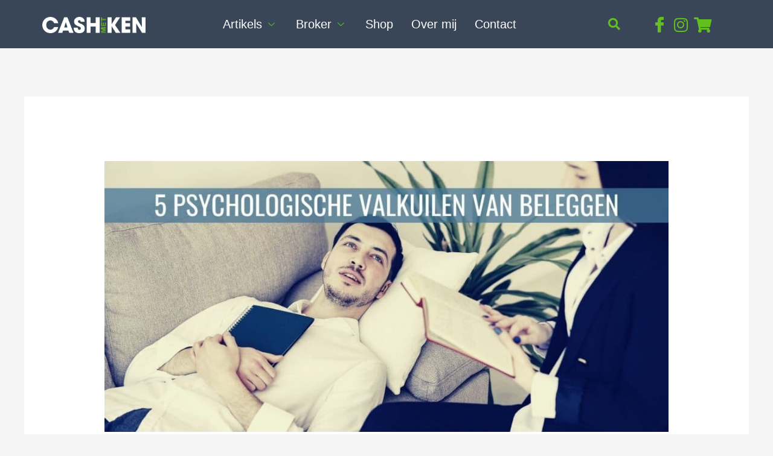

--- FILE ---
content_type: text/html; charset=UTF-8
request_url: https://cashmetken.nl/5-psychologische-valkuilen-bij-beleggen/
body_size: 27180
content:
<!DOCTYPE html><html lang="nl-NL"><head><script data-no-optimize="1">var litespeed_docref=sessionStorage.getItem("litespeed_docref");litespeed_docref&&(Object.defineProperty(document,"referrer",{get:function(){return litespeed_docref}}),sessionStorage.removeItem("litespeed_docref"));</script> <meta charset="UTF-8"><style id="litespeed-ccss">a,body,div,form,h1,html,label,li,p,span,ul{border:0;font-size:100%;font-style:inherit;font-weight:inherit;margin:0;outline:0;padding:0;vertical-align:baseline}html{-webkit-text-size-adjust:100%;-ms-text-size-adjust:100%}body{margin:0}article,header,main,section{display:block}a{background-color:transparent}a,a:visited{text-decoration:none}img{border:0}button,input,textarea{color:inherit;font:inherit;margin:0}button{overflow:visible}button{text-transform:none}button{-webkit-appearance:button}button::-moz-focus-inner,input::-moz-focus-inner{border:0;padding:0}input{line-height:normal}input[type=search]{-webkit-appearance:textfield;box-sizing:content-box}input[type=search]::-webkit-search-cancel-button,input[type=search]::-webkit-search-decoration{-webkit-appearance:none}textarea{overflow:auto}@media (min-width:544px){.ast-container{max-width:100%}}@media (min-width:768px){.ast-container{max-width:100%}}@media (min-width:992px){.ast-container{max-width:100%}}@media (min-width:1200px){.ast-container{max-width:100%}}.ast-container{margin-left:auto;margin-right:auto;padding-left:20px;padding-right:20px}.ast-container:after{content:"";display:table;clear:both}h1{clear:both}h1{color:#808285;font-size:2em;line-height:1.2}html{box-sizing:border-box}*,:after,:before{box-sizing:inherit}body{color:#808285;background:#fff;font-style:normal}ul{margin:0 0 1.5em 3em}ul{list-style:disc}li>ul{margin-bottom:0;margin-left:1.5em}i{font-style:italic}img{height:auto;max-width:100%}button,input,textarea{color:#808285;font-weight:400;font-size:100%;margin:0;vertical-align:baseline}button,input{line-height:normal}button{border:1px solid;border-color:var(--ast-border-color);border-radius:2px;background:#e6e6e6;padding:.6em 1em .4em;color:#fff}input[type=search],textarea{color:#666;border:1px solid var(--ast-border-color);border-radius:2px;-webkit-appearance:none}textarea{padding-left:3px;width:100%}a{color:#4169e1}.screen-reader-text{border:0;clip:rect(1px,1px,1px,1px);height:1px;margin:-1px;overflow:hidden;padding:0;position:absolute;width:1px;word-wrap:normal!important}#primary:after,#primary:before,.ast-container:after,.ast-container:before,.site-content:after,.site-content:before,.site-main:after,.site-main:before{content:"";display:table}#primary:after,.ast-container:after,.site-content:after,.site-main:after{clear:both}body{-webkit-font-smoothing:antialiased;-moz-osx-font-smoothing:grayscale}body:not(.logged-in){position:relative}#page{position:relative}a{text-decoration:none}img{vertical-align:middle}p{margin-bottom:1.75em}input{line-height:1}body,button,textarea{line-height:1.85714285714286}.ast-single-post .entry-title{line-height:1.2}.entry-title{font-weight:400}body{background-color:#fff}#page{display:block}#primary{display:block;position:relative;float:left;width:100%}#primary{margin:4em 0}.ast-separate-container{background-color:#f5f5f5}.ast-separate-container #primary{padding:4em 0;margin:0;border:0}.ast-separate-container .ast-article-single:not(.ast-related-post){background-color:#fff}.ast-separate-container .ast-article-single{border-bottom:1px solid var(--ast-border-color);margin:0;padding:5.34em 6.67em}.ast-separate-container .ast-article-single{border-bottom:0}@media (max-width:1200px){.ast-separate-container .ast-article-single{margin:0;padding:3.34em 2.4em}}@media (min-width:993px){.ast-separate-container #primary{margin:4em 0;padding:0}}@media (max-width:992px){.ast-separate-container #primary{padding-left:0;padding-right:0}}.hentry{margin:0 0 1.5em}body{overflow-x:hidden}input[type=search],textarea{color:#666;padding:.75em;height:auto;border-width:1px;border-style:solid;border-color:var(--ast-border-color);border-radius:2px;background:var(--ast-comment-inputs-background);box-shadow:none;box-sizing:border-box}textarea{width:100%}.ast-single-post .entry-header.ast-header-without-markup{margin-bottom:0}.entry-header{margin-bottom:1em;word-wrap:break-word}.entry-title{margin-bottom:.2em}.single .entry-header{margin-bottom:2em}.single .entry-header .post-thumb{margin-bottom:2em}.single .entry-header .post-thumb img{margin-top:0;margin-bottom:0}@media (max-width:768px){.ast-separate-container .entry-header{margin-bottom:1em}}:root{--ast-container-default-xlg-padding:6.67em;--ast-container-default-lg-padding:5.67em;--ast-container-default-slg-padding:4.34em;--ast-container-default-md-padding:3.34em;--ast-container-default-sm-padding:6.67em;--ast-container-default-xs-padding:2.4em;--ast-container-default-xxs-padding:1.4em;--ast-code-block-background:#eee;--ast-comment-inputs-background:#fafafa}html{font-size:93.75%}a{color:#63bf1e}body,button,input,textarea{font-family:'Open Sans',sans-serif;font-weight:400;font-size:15px;font-size:1rem}h1{font-family:'Montserrat',sans-serif;font-weight:800}.entry-title{font-size:30px;font-size:2rem}h1{font-size:60px;font-size:4rem;font-family:'Montserrat',sans-serif}body,h1{color:#384657}@media (max-width:921px){.ast-separate-container #primary{padding:1.5em 0}#primary{padding:1.5em 0;margin:0}.ast-separate-container .ast-article-single{padding:1.5em 2.14em}}button{border-style:solid;border-top-width:0;border-right-width:0;border-left-width:0;border-bottom-width:0;color:#384657;border-color:#63bf1e;background-color:#63bf1e;padding-top:14px;padding-right:30px;padding-bottom:14px;padding-left:30px;font-family:inherit;font-weight:inherit;font-size:16px;font-size:1.0666666666667rem;line-height:1em;border-top-left-radius:50px;border-top-right-radius:50px;border-bottom-right-radius:50px;border-bottom-left-radius:50px}@media (min-width:544px){.ast-container{max-width:100%}}@media (max-width:544px){.ast-separate-container .ast-article-single{padding:1.5em 1em}.ast-separate-container #content .ast-container{padding-left:.54em;padding-right:.54em}}@media (max-width:921px){.entry-title{font-size:30px}h1{font-size:50px}}@media (max-width:544px){.entry-title{font-size:30px}h1{font-size:40px}}@media (max-width:921px){html{font-size:85.5%}}@media (max-width:544px){html{font-size:85.5%}}@media (min-width:922px){.ast-container{max-width:1240px}}:root{--ast-global-color-0:#0170b9;--ast-global-color-1:#3a3a3a;--ast-global-color-2:#3a3a3a;--ast-global-color-3:#4b4f58;--ast-global-color-4:#f5f5f5;--ast-global-color-5:#fff;--ast-global-color-6:#e5e5e5;--ast-global-color-7:#424242;--ast-global-color-8:#000}:root{--ast-border-color:#ddd}header.entry-header .entry-title{font-size:30px;font-size:2rem}header.entry-header>*:not(:last-child){margin-bottom:10px}h1{color:#384657}.ast-separate-container .ast-article-single:not(.ast-related-post){background-color:var(--ast-global-color-5)}@media (max-width:921px){.ast-separate-container .ast-article-single:not(.ast-related-post){background-color:var(--ast-global-color-5)}}@media (max-width:544px){.ast-separate-container .ast-article-single:not(.ast-related-post){background-color:var(--ast-global-color-5)}}:root{--e-global-color-astglobalcolor0:#0170b9;--e-global-color-astglobalcolor1:#3a3a3a;--e-global-color-astglobalcolor2:#3a3a3a;--e-global-color-astglobalcolor3:#4b4f58;--e-global-color-astglobalcolor4:#f5f5f5;--e-global-color-astglobalcolor5:#fff;--e-global-color-astglobalcolor6:#e5e5e5;--e-global-color-astglobalcolor7:#424242;--e-global-color-astglobalcolor8:#000}ul{box-sizing:border-box}:root{--wp--preset--font-size--normal:16px;--wp--preset--font-size--huge:42px}.screen-reader-text{clip:rect(1px,1px,1px,1px);word-wrap:normal!important;border:0;-webkit-clip-path:inset(50%);clip-path:inset(50%);height:1px;margin:-1px;overflow:hidden;padding:0;position:absolute;width:1px}.screen-reader-text{clip:rect(1px,1px,1px,1px);word-wrap:normal!important;border:0;-webkit-clip-path:inset(50%);clip-path:inset(50%);height:1px;margin:-1px;overflow:hidden;overflow-wrap:normal!important;padding:0;position:absolute!important;width:1px}:root{--drawer-width:480px;--neg-drawer-width:calc(var(--drawer-width)*-1)}body{--wp--preset--color--black:#000;--wp--preset--color--cyan-bluish-gray:#abb8c3;--wp--preset--color--white:#fff;--wp--preset--color--pale-pink:#f78da7;--wp--preset--color--vivid-red:#cf2e2e;--wp--preset--color--luminous-vivid-orange:#ff6900;--wp--preset--color--luminous-vivid-amber:#fcb900;--wp--preset--color--light-green-cyan:#7bdcb5;--wp--preset--color--vivid-green-cyan:#00d084;--wp--preset--color--pale-cyan-blue:#8ed1fc;--wp--preset--color--vivid-cyan-blue:#0693e3;--wp--preset--color--vivid-purple:#9b51e0;--wp--preset--color--ast-global-color-0:var(--ast-global-color-0);--wp--preset--color--ast-global-color-1:var(--ast-global-color-1);--wp--preset--color--ast-global-color-2:var(--ast-global-color-2);--wp--preset--color--ast-global-color-3:var(--ast-global-color-3);--wp--preset--color--ast-global-color-4:var(--ast-global-color-4);--wp--preset--color--ast-global-color-5:var(--ast-global-color-5);--wp--preset--color--ast-global-color-6:var(--ast-global-color-6);--wp--preset--color--ast-global-color-7:var(--ast-global-color-7);--wp--preset--color--ast-global-color-8:var(--ast-global-color-8);--wp--preset--gradient--vivid-cyan-blue-to-vivid-purple:linear-gradient(135deg,rgba(6,147,227,1) 0%,#9b51e0 100%);--wp--preset--gradient--light-green-cyan-to-vivid-green-cyan:linear-gradient(135deg,#7adcb4 0%,#00d082 100%);--wp--preset--gradient--luminous-vivid-amber-to-luminous-vivid-orange:linear-gradient(135deg,rgba(252,185,0,1) 0%,rgba(255,105,0,1) 100%);--wp--preset--gradient--luminous-vivid-orange-to-vivid-red:linear-gradient(135deg,rgba(255,105,0,1) 0%,#cf2e2e 100%);--wp--preset--gradient--very-light-gray-to-cyan-bluish-gray:linear-gradient(135deg,#eee 0%,#a9b8c3 100%);--wp--preset--gradient--cool-to-warm-spectrum:linear-gradient(135deg,#4aeadc 0%,#9778d1 20%,#cf2aba 40%,#ee2c82 60%,#fb6962 80%,#fef84c 100%);--wp--preset--gradient--blush-light-purple:linear-gradient(135deg,#ffceec 0%,#9896f0 100%);--wp--preset--gradient--blush-bordeaux:linear-gradient(135deg,#fecda5 0%,#fe2d2d 50%,#6b003e 100%);--wp--preset--gradient--luminous-dusk:linear-gradient(135deg,#ffcb70 0%,#c751c0 50%,#4158d0 100%);--wp--preset--gradient--pale-ocean:linear-gradient(135deg,#fff5cb 0%,#b6e3d4 50%,#33a7b5 100%);--wp--preset--gradient--electric-grass:linear-gradient(135deg,#caf880 0%,#71ce7e 100%);--wp--preset--gradient--midnight:linear-gradient(135deg,#020381 0%,#2874fc 100%);--wp--preset--font-size--small:13px;--wp--preset--font-size--medium:20px;--wp--preset--font-size--large:36px;--wp--preset--font-size--x-large:42px;--wp--preset--spacing--20:.44rem;--wp--preset--spacing--30:.67rem;--wp--preset--spacing--40:1rem;--wp--preset--spacing--50:1.5rem;--wp--preset--spacing--60:2.25rem;--wp--preset--spacing--70:3.38rem;--wp--preset--spacing--80:5.06rem;--wp--preset--shadow--natural:6px 6px 9px rgba(0,0,0,.2);--wp--preset--shadow--deep:12px 12px 50px rgba(0,0,0,.4);--wp--preset--shadow--sharp:6px 6px 0px rgba(0,0,0,.2);--wp--preset--shadow--outlined:6px 6px 0px -3px rgba(255,255,255,1),6px 6px rgba(0,0,0,1);--wp--preset--shadow--crisp:6px 6px 0px rgba(0,0,0,1)}body{margin:0;--wp--style--global--content-size:var(--wp--custom--ast-content-width-size);--wp--style--global--wide-size:var(--wp--custom--ast-wide-width-size)}body{--wp--style--block-gap:24px}body{padding-top:0;padding-right:0;padding-bottom:0;padding-left:0}.screen-reader-text{border:0;clip:rect(1px,1px,1px,1px);clip-path:inset(50%);height:1px;margin:-1px;overflow:hidden;padding:0;position:absolute;width:1px;word-wrap:normal!important}.ekit-wid-con .icon,.ekit-wid-con .icon:before,.icon,.icon:before{font-family:elementskit!important;speak:none;font-style:normal;font-weight:400;font-variant:normal;text-transform:none;line-height:1;-webkit-font-smoothing:antialiased;-moz-osx-font-smoothing:grayscale}.ekit-wid-con .icon.icon-down-arrow1:before,.icon.icon-down-arrow1:before{content:"\e994"}.ekit-wid-con .icon.icon-menu-button-of-three-horizontal-lines:before,.icon.icon-menu-button-of-three-horizontal-lines:before{content:"\eb1b"}.ekit-wid-con .icon.icon-facebook:before,.icon.icon-facebook:before{content:"\eb43"}.fab,.fas{-moz-osx-font-smoothing:grayscale;-webkit-font-smoothing:antialiased;display:var(--fa-display,inline-block);font-style:normal;font-variant:normal;line-height:1;text-rendering:auto}.fa-shopping-cart:before{content:"\f07a"}.fa-search:before{content:"\f002"}:host,:root{--fa-font-brands:normal 400 1em/1 "Font Awesome 6 Brands"}.fab{font-family:"Font Awesome 6 Brands";font-weight:400}.fa-instagram:before{content:"\f16d"}:host,:root{--fa-font-regular:normal 400 1em/1 "Font Awesome 6 Free"}:host,:root{--fa-font-solid:normal 900 1em/1 "Font Awesome 6 Free"}.fas{font-family:"Font Awesome 6 Free";font-weight:900}.screen-reader-text{position:absolute;top:-10000em;width:1px;height:1px;margin:-1px;padding:0;overflow:hidden;clip:rect(0,0,0,0);border:0}.elementor *,.elementor :after,.elementor :before{box-sizing:border-box}.elementor a{box-shadow:none;text-decoration:none}.elementor img{height:auto;max-width:100%;border:none;border-radius:0;box-shadow:none}.elementor-element{--flex-direction:initial;--flex-wrap:initial;--justify-content:initial;--align-items:initial;--align-content:initial;--gap:initial;--flex-basis:initial;--flex-grow:initial;--flex-shrink:initial;--order:initial;--align-self:initial;flex-basis:var(--flex-basis);flex-grow:var(--flex-grow);flex-shrink:var(--flex-shrink);order:var(--order);align-self:var(--align-self)}:root{--page-title-display:block}h1.entry-title{display:var(--page-title-display)}.elementor-section{position:relative}.elementor-section .elementor-container{display:flex;margin-right:auto;margin-left:auto;position:relative}@media (max-width:1024px){.elementor-section .elementor-container{flex-wrap:wrap}}.elementor-section.elementor-section-boxed>.elementor-container{max-width:1140px}.elementor-widget-wrap{position:relative;width:100%;flex-wrap:wrap;align-content:flex-start}.elementor:not(.elementor-bc-flex-widget) .elementor-widget-wrap{display:flex}.elementor-widget-wrap>.elementor-element{width:100%}.elementor-widget{position:relative}.elementor-column{position:relative;min-height:1px;display:flex}.elementor-column-gap-default>.elementor-column>.elementor-element-populated{padding:10px}@media (min-width:768px){.elementor-column.elementor-col-25{width:25%}}@media (max-width:767px){.elementor-column{width:100%}}.elementor-element{--swiper-theme-color:#000;--swiper-navigation-size:44px;--swiper-pagination-bullet-size:6px;--swiper-pagination-bullet-horizontal-gap:6px}.elementor-widget-image{text-align:center}.elementor-widget-image a{display:inline-block}.elementor-widget-image img{vertical-align:middle;display:inline-block}.elementor-kit-333{--e-global-color-primary:#63bf1e;--e-global-color-secondary:#50657e;--e-global-color-text:#384657;--e-global-color-accent:#a8b6c7;--e-global-color-85e2539:#407c13;--e-global-color-af55c48:#477a9a;--e-global-color-9b9cd76:#fe7920;--e-global-color-1a99645:#fcca46;--e-global-color-318b496:#a1c181;--e-global-typography-primary-font-family:"Roboto";--e-global-typography-primary-font-weight:600;--e-global-typography-secondary-font-family:"Roboto Slab";--e-global-typography-secondary-font-weight:400;--e-global-typography-text-font-family:"Roboto";--e-global-typography-text-font-weight:400;--e-global-typography-accent-font-family:"Roboto";--e-global-typography-accent-font-weight:500;font-family:"Baloo Tamma 2",Sans-serif;font-size:20px;font-weight:400;text-transform:none;font-style:normal;line-height:1.5em}.elementor-kit-333 a{color:#63bf1e}.elementor-kit-333 h1{color:var(--e-global-color-text);text-transform:none}.elementor-section.elementor-section-boxed>.elementor-container{max-width:1140px}.elementor-element{--widgets-spacing:20px}h1.entry-title{display:var(--page-title-display)}@media (max-width:1024px){.elementor-section.elementor-section-boxed>.elementor-container{max-width:1024px}}@media (max-width:767px){.elementor-kit-333{font-size:20px;letter-spacing:.2px}.elementor-kit-333 p{margin-bottom:5px}.elementor-section.elementor-section-boxed>.elementor-container{max-width:767px}}.fab,.fas{-moz-osx-font-smoothing:grayscale;-webkit-font-smoothing:antialiased;display:inline-block;font-style:normal;font-variant:normal;text-rendering:auto;line-height:1}.fa-instagram:before{content:"\f16d"}.fa-search:before{content:"\f002"}.fa-shopping-cart:before{content:"\f07a"}.fab{font-family:"Font Awesome 5 Brands"}.fab{font-weight:400}.fas{font-family:"Font Awesome 5 Free"}.fas{font-weight:900}:focus{outline:0}.mfp-hide{display:none!important}button::-moz-focus-inner{padding:0;border:0}.elementskit-menu-container{z-index:10000}.elementskit-dropdown li{position:relative}.elementskit-navbar-nav-default .elementskit-navbar-nav{padding-left:0;margin-bottom:0;list-style:none;margin-left:0}.elementskit-navbar-nav-default .elementskit-navbar-nav>li{position:relative}.elementskit-navbar-nav-default .elementskit-navbar-nav>li>a{height:100%;display:-webkit-box;display:-ms-flexbox;display:flex;-webkit-box-align:center;-ms-flex-align:center;align-items:center;text-decoration:none}.elementskit-navbar-nav-default .elementskit-navbar-nav>li>a{text-transform:none;font-weight:500;letter-spacing:normal}.elementskit-navbar-nav-default .elementskit-dropdown{border-top:1px solid #dadada;border-left:1px solid #dadada;border-bottom:1px solid #dadada;border-right:1px solid #dadada;background-color:#f4f4f4;border-bottom-right-radius:0;border-bottom-left-radius:0;border-top-right-radius:0;border-top-left-radius:0;padding-left:0;list-style:none;opacity:0;visibility:hidden}.elementskit-navbar-nav-default .elementskit-submenu-panel>li>a{display:block;padding-top:15px;padding-left:10px;padding-bottom:15px;padding-right:10px;color:#000;font-weight:400;font-size:14px}.elementskit-navbar-nav-default .elementskit-nav-identity-panel{display:none}.elementskit-navbar-nav-default .elementskit-menu-close{border:1px solid rgba(0,0,0,.5);color:rgba(51,51,51,.5);float:right;margin-top:20px;margin-left:20px;margin-right:20px;margin-bottom:20px}.elementskit-navbar-nav-default .elementskit-dropdown-has>a{position:relative}.elementskit-navbar-nav-default .elementskit-dropdown-has>a .elementskit-submenu-indicator{margin-left:6px;display:block;float:right;position:relative;font-weight:900;font-style:normal;font-size:11px}@media (max-width:1024px){.elementskit-navbar-nav-default .elementskit-dropdown-has>a .elementskit-submenu-indicator{padding:4px 15px}}.elementskit-navbar-nav-default.elementskit_line_arrow .elementskit-submenu-indicator{font-style:normal}.elementskit-navbar-nav-default.elementskit-menu-container{background:rgba(255,255,255,0);background:-webkit-gradient(linear,left bottom,left top,from(rgba(255,255,255,0)),to(rgba(255,255,255,0)));background:linear-gradient(0deg,rgba(255,255,255,0) 0,rgba(255,255,255,0) 100%);border-bottom-right-radius:0;border-bottom-left-radius:0;border-top-right-radius:0;border-top-left-radius:0;position:relative;height:100px;z-index:90000}.elementskit-navbar-nav-default .elementskit-dropdown{min-width:250px;margin-left:0}.elementskit-navbar-nav-default .elementskit-navbar-nav{height:100%;display:-webkit-box;display:-ms-flexbox;display:flex;-ms-flex-wrap:wrap;flex-wrap:wrap;-webkit-box-pack:start;-ms-flex-pack:start;justify-content:flex-start}.elementskit-navbar-nav-default .elementskit-navbar-nav>li>a{font-size:15px;color:#000;padding-left:15px;padding-right:15px}.elementskit-navbar-nav-default .elementskit-navbar-nav.elementskit-menu-po-center{-webkit-box-pack:center;-ms-flex-pack:center;justify-content:center}@media (min-width:1025px){.elementskit-navbar-nav-default .elementskit-dropdown{-webkit-box-shadow:0 10px 30px 0 rgba(45,45,45,.2);box-shadow:0 10px 30px 0 rgba(45,45,45,.2);position:absolute;top:100%;left:0;-webkit-transform:translateY(-10px);transform:translateY(-10px);max-height:none;z-index:999}}@media (max-width:1024px){.ekit_menu_responsive_tablet>.elementskit-navbar-nav-default{background-color:#f7f7f7}.elementskit-navbar-nav-default.elementskit-menu-offcanvas-elements{width:100%;position:fixed;top:0;left:-100vw;height:100%;-webkit-box-shadow:0 10px 30px 0 rgba(255,165,0,0);box-shadow:0 10px 30px 0 rgba(255,165,0,0);overflow-y:auto;overflow-x:hidden;padding-top:0;padding-left:0;padding-right:0;display:-webkit-box;display:-ms-flexbox;display:flex;-webkit-box-orient:vertical;-webkit-box-direction:reverse;-ms-flex-direction:column-reverse;flex-direction:column-reverse;-webkit-box-pack:end;-ms-flex-pack:end;justify-content:flex-end}.elementskit-navbar-nav-default .elementskit-nav-identity-panel{display:block;position:relative;z-index:5;width:100%}.elementskit-navbar-nav-default .elementskit-nav-identity-panel .elementskit-site-title{float:left}.elementskit-navbar-nav-default .elementskit-nav-identity-panel .elementskit-menu-close{float:right}.elementskit-navbar-nav-default .elementskit-navbar-nav>li>a{color:#000;font-size:12px;padding-top:5px;padding-left:10px;padding-right:5px;padding-bottom:5px}.elementskit-navbar-nav-default .elementskit-submenu-panel>li>a{color:#000;font-size:12px;padding-top:7px;padding-left:7px;padding-right:7px;padding-bottom:7px}.elementskit-navbar-nav-default .elementskit-dropdown{display:block;border:0;margin-left:0}.elementskit-navbar-nav-default .elementskit-navbar-nav>.elementskit-dropdown-has>.elementskit-dropdown li a{padding-left:15px}}@media (min-width:1025px){.ekit-nav-dropdown-hover .elementskit-dropdown-has .elementskit-dropdown{-webkit-box-shadow:0 10px 30px 0 rgba(45,45,45,.2);box-shadow:0 10px 30px 0 rgba(45,45,45,.2);position:absolute;top:100%;left:0;-webkit-transform:translateY(-10px);transform:translateY(-10px);max-height:none;z-index:999}}@media only screen and (max-width:1024px) and (min-width:766px){.ekit_menu_responsive_tablet .elementskit-navbar-nav-default .elementskit-dropdown{display:none}.ekit_menu_responsive_tablet .elementskit-navbar-nav-default .elementskit-navbar-nav{overflow-y:auto}}.elementskit-menu-close,.elementskit-menu-hamburger{display:none}.elementskit-menu-hamburger{color:#000}@media (max-width:1024px){.elementskit-menu-overlay{display:block;position:fixed;z-index:14;top:0;left:-100%;height:100%;width:100%;background-color:rgba(51,51,51,.5);opacity:1;visibility:visible}.elementskit-menu-hamburger{border:1px solid rgba(0,0,0,.2);float:right}.elementskit-menu-close,.elementskit-menu-hamburger{padding:8px;background-color:transparent;border-radius:.25rem;position:relative;z-index:10;width:45px}}.dropdown-item,.ekit-menu-nav-link{position:relative}.ekit-menu-nav-link>i{padding-right:5px}.elementskit-nav-logo{display:inline-block}@media (max-width:1024px){.elementor-widget-ekit-nav-menu{-webkit-animation:none!important;animation:none!important}.ekit-wid-con:not(.ekit_menu_responsive_mobile) .elementskit-navbar-nav{display:block}}@media (max-width:1024px){.elementskit-menu-close,.elementskit-menu-hamburger{display:block}.elementskit-menu-container{max-width:350px}.elementskit-menu-offcanvas-elements{height:100%!important;padding-bottom:10px}.elementskit-dropdown{position:relative;max-height:0;-webkit-box-shadow:none;box-shadow:none}.ekit_menu_responsive_tablet .elementskit-navbar-nav-default .elementskit-dropdown-has>a .elementskit-submenu-indicator{margin-left:auto}.ekit_menu_responsive_tablet .elementskit-submenu-indicator{-webkit-box-ordinal-group:3;-ms-flex-order:2;order:2;border:1px solid;border-radius:30px}}@media (max-width:767px){.ekit_menu_responsive_tablet .elementskit-navbar-nav-default .elementskit-dropdown{display:none}.ekit_menu_responsive_tablet .elementskit-navbar-nav-default .elementskit-navbar-nav{overflow-y:auto}}@media (min-width:1025px){.ekit_menu_responsive_tablet .ekit-nav-menu--overlay{display:none}}.ekit-wid-con .ekit_social_media{margin-left:0;padding-left:0;list-style:none}.ekit-wid-con .ekit_social_media>li>a{display:block}.ekit-wid-con .ekit_social_media>li>a i{vertical-align:middle;display:inline-block}@media (max-width:1024px){.ekit-wid-con .ekit_social_media>li{margin-bottom:20px}}.ekit-wid-con .ekit-review-card--date,.ekit-wid-con .ekit-review-card--desc{grid-area:date}.ekit-wid-con .ekit-review-card--image{width:60px;height:60px;grid-area:thumbnail;min-width:60px;border-radius:50%;background-color:#eae9f7;display:-webkit-box;display:-ms-flexbox;display:flex;-webkit-box-pack:center;-ms-flex-pack:center;justify-content:center;-webkit-box-align:center;-ms-flex-align:center;align-items:center;padding:1rem;position:relative}.ekit-wid-con .ekit-review-card--thumbnail{grid-area:thumbnail;padding-right:1rem}.ekit-wid-con .ekit-review-card--name{grid-area:name;font-size:14px;font-weight:700;margin:0 0 .25rem}.ekit-wid-con .ekit-review-card--stars{grid-area:stars;color:#f4be28;font-size:13px;line-height:20px}.ekit-wid-con .ekit-review-card--comment{grid-area:comment;font-size:16px;line-height:22px;font-weight:400;color:#32323d}.ekit-wid-con .ekit-review-card--actions{grid-area:actions}.ekit-wid-con .ekit-review-card--posted-on{display:-webkit-box;display:-ms-flexbox;display:flex;grid-area:posted-on}.ekit-wid-con input{-moz-outline:none;outline:0}.ekit-wid-con img:not([draggable]){max-width:100%;height:auto}.ekit-wid-con a,.ekit-wid-con button{text-decoration:none;outline:0}.ekit-wid-con a:visited{text-decoration:none;outline:0}.ekit-wid-con img{border:none;max-width:100%}.ekit-wid-con li,.ekit-wid-con ul{margin:0;padding:0}.ekit-wid-con .elementskit-navbar-nav-default.elementskit-menu-container{z-index:1000}.ekit-wid-con input{-webkit-box-sizing:border-box;box-sizing:border-box}.elementor-widget-container .ekit-wid-con a{text-decoration:none}.ekit-template-content-header{clear:both}.ekit_modal-searchPanel .ekit-search-group{position:relative}.ekit_modal-searchPanel .ekit-search-group input:not([type=submit]){height:70px;background-color:transparent;border-radius:50px;border:2px solid #fff;color:#fff;padding:0 30px;width:100%}.ekit_modal-searchPanel .ekit-search-group input:not([type=submit])::-moz-placeholder{color:#fff;opacity:1}.ekit_modal-searchPanel .ekit-search-group input:not([type=submit])::-webkit-input-placeholder{color:#fff;opacity:1}.ekit_modal-searchPanel .ekit-search-group input:not([type=submit]):-ms-input-placeholder{color:#fff;opacity:1}.ekit_modal-searchPanel .ekit-search-group input:not([type=submit])::-ms-input-placeholder{color:#fff;opacity:1}.ekit_modal-searchPanel .ekit-search-group .ekit_search-button{background-color:transparent;border:0;padding:0;color:#fff;position:absolute;right:0;top:50%;-webkit-transform:translateY(-50%);transform:translateY(-50%);height:100%;width:70px;border-radius:0 50px 50px 0}.ekit_modal-searchPanel .ekit-search-group input[type=search]::-webkit-search-cancel-button,.ekit_modal-searchPanel .ekit-search-group input[type=search]::-webkit-search-decoration,.ekit_modal-searchPanel .ekit-search-group input[type=search]::-webkit-search-results-button,.ekit_modal-searchPanel .ekit-search-group input[type=search]::-webkit-search-results-decoration{display:none}.ekit_modal-searchPanel .ekit-search-panel{max-width:800px;margin:1.75rem auto}.ekit_navsearch-button{display:inline-block}.ekit-template-content-header .elementor-section{-webkit-transform:none}.fab,.fas{-moz-osx-font-smoothing:grayscale;-webkit-font-smoothing:antialiased;display:inline-block;font-style:normal;font-variant:normal;text-rendering:auto;line-height:1}.fa-instagram:before{content:"\f16d"}.fa-search:before{content:"\f002"}.fa-shopping-cart:before{content:"\f07a"}.fas{font-family:"Font Awesome 5 Free";font-weight:900}.elementor-4504 .elementor-element.elementor-element-66136eb2:not(.elementor-motion-effects-element-type-background){background-color:var(--e-global-color-text)}.elementor-4504 .elementor-element.elementor-element-66136eb2{margin-top:0;margin-bottom:0;padding:0;z-index:5;overflow:visible}.elementor-4504 .elementor-element.elementor-element-1549a61a.elementor-column.elementor-element[data-element_type="column"]>.elementor-widget-wrap.elementor-element-populated{align-content:center;align-items:center}.elementor-4504 .elementor-element.elementor-element-1549a61a>.elementor-element-populated{margin:0;--e-column-margin-right:0px;--e-column-margin-left:0px;padding:0}.elementor-4504 .elementor-element.elementor-element-6df1cd66{text-align:left}.elementor-4504 .elementor-element.elementor-element-6df1cd66 img{opacity:1}.elementor-4504 .elementor-element.elementor-element-3873b075.elementor-column.elementor-element[data-element_type="column"]>.elementor-widget-wrap.elementor-element-populated{align-content:center;align-items:center}.elementor-4504 .elementor-element.elementor-element-3873b075>.elementor-element-populated{margin:0;--e-column-margin-right:0px;--e-column-margin-left:0px;padding:0}.elementor-4504 .elementor-element.elementor-element-2bc2860 .elementskit-menu-container{height:80px;border-radius:0}.elementor-4504 .elementor-element.elementor-element-2bc2860 .elementskit-navbar-nav>li>a{font-family:"Roboto",Sans-serif;font-size:20px;font-weight:400;color:#fff;padding:0 15px}.elementor-4504 .elementor-element.elementor-element-2bc2860 .elementskit-navbar-nav>li>a .elementskit-submenu-indicator{color:var(--e-global-color-primary)}.elementor-4504 .elementor-element.elementor-element-2bc2860 .elementskit-navbar-nav-default .elementskit-dropdown-has>a .elementskit-submenu-indicator{margin:0 0 0 10px}.elementor-4504 .elementor-element.elementor-element-2bc2860 .elementskit-navbar-nav .elementskit-submenu-panel>li>a{font-family:"Roboto",Sans-serif;font-size:20px;font-weight:400;padding:15px;color:var(--e-global-color-text)}.elementor-4504 .elementor-element.elementor-element-2bc2860 .elementskit-submenu-panel{padding:15px 0}.elementor-4504 .elementor-element.elementor-element-2bc2860 .elementskit-navbar-nav .elementskit-submenu-panel{border-radius:0;min-width:220px}.elementor-4504 .elementor-element.elementor-element-2bc2860 .elementskit-menu-hamburger{float:right}.elementor-4504 .elementor-element.elementor-element-2bc2860 .elementskit-menu-hamburger>.ekit-menu-icon{color:var(--e-global-color-primary)}.elementor-4504 .elementor-element.elementor-element-2bc2860>.elementor-widget-container{margin:0}.elementor-4504 .elementor-element.elementor-element-2bc2860{z-index:1}.elementor-4504 .elementor-element.elementor-element-1ce6051f.elementor-column.elementor-element[data-element_type="column"]>.elementor-widget-wrap.elementor-element-populated{align-content:center;align-items:center}.elementor-4504 .elementor-element.elementor-element-1ce6051f>.elementor-element-populated{border-radius:0}.elementor-4504 .elementor-element.elementor-element-1ce6051f>.elementor-element-populated{text-align:right}.elementor-4504 .elementor-element.elementor-element-77ff47d5 .ekit_navsearch-button{font-size:20px;margin:0;padding:0;width:35px;height:35px;line-height:35px;text-align:center}.elementor-4504 .elementor-element.elementor-element-77ff47d5 .ekit_navsearch-button,.elementor-4504 .elementor-element.elementor-element-77ff47d5 .ekit_search-button i{color:var(--e-global-color-primary)}.elementor-4504 .elementor-element.elementor-element-77ff47d5>.elementor-widget-container{margin:0 7px 0 0}.elementor-4504 .elementor-element.elementor-element-5e90d893.elementor-column.elementor-element[data-element_type="column"]>.elementor-widget-wrap.elementor-element-populated{align-content:center;align-items:center}.elementor-4504 .elementor-element.elementor-element-5e90d893>.elementor-element-populated{margin:0;--e-column-margin-right:0px;--e-column-margin-left:0px;padding:0}.elementor-4504 .elementor-element.elementor-element-7d16343c .ekit_social_media{text-align:center}.elementor-4504 .elementor-element.elementor-element-7d16343c .elementor-repeater-item-5eb0945>a{color:var(--e-global-color-primary);background-color:rgba(255,255,255,0)}.elementor-4504 .elementor-element.elementor-element-7d16343c .elementor-repeater-item-e2aa959>a{color:var(--e-global-color-primary)}.elementor-4504 .elementor-element.elementor-element-7d16343c .elementor-repeater-item-f311f7e>a{color:var(--e-global-color-primary)}.elementor-4504 .elementor-element.elementor-element-7d16343c .ekit_social_media>li>a{text-align:center;text-decoration:none;width:30px;height:30px;line-height:28px}.elementor-4504 .elementor-element.elementor-element-7d16343c .ekit_social_media>li{display:inline-block;margin:0 6px 0 0}.elementor-4504 .elementor-element.elementor-element-7d16343c .ekit_social_media>li>a i{font-size:26px}.elementor-4504 .elementor-element.elementor-element-7d16343c>.elementor-widget-container{padding:0}@media (min-width:768px){.elementor-4504 .elementor-element.elementor-element-1549a61a{width:15%}.elementor-4504 .elementor-element.elementor-element-3873b075{width:65.123%}.elementor-4504 .elementor-element.elementor-element-1ce6051f{width:5.995%}.elementor-4504 .elementor-element.elementor-element-5e90d893{width:13.882%}}@media (max-width:1024px) and (min-width:768px){.elementor-4504 .elementor-element.elementor-element-1549a61a{width:50%}.elementor-4504 .elementor-element.elementor-element-3873b075{width:10%}.elementor-4504 .elementor-element.elementor-element-1ce6051f{width:10%}.elementor-4504 .elementor-element.elementor-element-5e90d893{width:30%}}@media (max-width:1024px){.elementor-4504 .elementor-element.elementor-element-66136eb2{padding:0 10px}.elementor-4504 .elementor-element.elementor-element-2bc2860 .elementskit-nav-identity-panel{padding:10px 0}.elementor-4504 .elementor-element.elementor-element-2bc2860 .elementskit-menu-container{max-width:350px;border-radius:0}.elementor-4504 .elementor-element.elementor-element-2bc2860 .elementskit-navbar-nav>li>a{color:#000;padding:10px 15px}.elementor-4504 .elementor-element.elementor-element-2bc2860 .elementskit-navbar-nav .elementskit-submenu-panel>li>a{padding:15px}.elementor-4504 .elementor-element.elementor-element-2bc2860 .elementskit-navbar-nav .elementskit-submenu-panel{border-radius:0}.elementor-4504 .elementor-element.elementor-element-2bc2860 .elementskit-menu-hamburger{padding:8px;width:45px;border-radius:3px}.elementor-4504 .elementor-element.elementor-element-2bc2860 .elementskit-menu-close{padding:8px;margin:12px;width:45px;border-radius:3px}.elementor-4504 .elementor-element.elementor-element-2bc2860 .elementskit-nav-logo>img{max-width:160px;max-height:60px}.elementor-4504 .elementor-element.elementor-element-2bc2860 .elementskit-nav-logo{margin:5px 0;padding:5px}}@media (max-width:767px){.elementor-4504 .elementor-element.elementor-element-1549a61a{width:70%}.elementor-4504 .elementor-element.elementor-element-6df1cd66>.elementor-widget-container{margin:0}.elementor-4504 .elementor-element.elementor-element-3873b075{width:15%}.elementor-4504 .elementor-element.elementor-element-2bc2860 .elementskit-navbar-nav>li>a{color:var(--e-global-color-text)}.elementor-4504 .elementor-element.elementor-element-2bc2860 .elementskit-navbar-nav>li>a .elementskit-submenu-indicator{color:var(--e-global-color-primary)}.elementor-4504 .elementor-element.elementor-element-2bc2860 .elementskit-navbar-nav-default .elementskit-dropdown-has>a .elementskit-submenu-indicator{margin:5px}.elementor-4504 .elementor-element.elementor-element-2bc2860 .elementskit-navbar-nav .elementskit-submenu-panel>li>a{color:var(--e-global-color-primary)}.elementor-4504 .elementor-element.elementor-element-2bc2860 .elementskit-menu-hamburger{float:right}.elementor-4504 .elementor-element.elementor-element-2bc2860 .elementskit-menu-hamburger>.ekit-menu-icon{font-size:25px}.elementor-4504 .elementor-element.elementor-element-2bc2860 .elementskit-nav-logo>img{max-width:220px;max-height:80px}.elementor-4504 .elementor-element.elementor-element-2bc2860 .elementskit-nav-logo{margin:0}.elementor-4504 .elementor-element.elementor-element-1ce6051f{width:15%}.elementor-4504 .elementor-element.elementor-element-77ff47d5 .ekit_navsearch-button{font-size:30px;width:32px;height:32px;line-height:0;text-align:center}.elementor-4504 .elementor-element.elementor-element-77ff47d5>.elementor-widget-container{margin:0;padding:0}.elementor-4504 .elementor-element.elementor-element-7d16343c .ekit_social_media{text-align:center}.elementor-4504 .elementor-element.elementor-element-7d16343c>.elementor-widget-container{padding:5px 0}}.fab{font-family:"Font Awesome 5 Brands";font-weight:400}</style><link rel="preload" data-asynced="1" data-optimized="2" as="style" onload="this.onload=null;this.rel='stylesheet'" href="https://cashmetken.nl/wp-content/litespeed/ucss/599ec0673be3164b3cb51202cb6e7874.css?ver=a6f2a" /><script type="litespeed/javascript">!function(a){"use strict";var b=function(b,c,d){function e(a){return h.body?a():void setTimeout(function(){e(a)})}function f(){i.addEventListener&&i.removeEventListener("load",f),i.media=d||"all"}var g,h=a.document,i=h.createElement("link");if(c)g=c;else{var j=(h.body||h.getElementsByTagName("head")[0]).childNodes;g=j[j.length-1]}var k=h.styleSheets;i.rel="stylesheet",i.href=b,i.media="only x",e(function(){g.parentNode.insertBefore(i,c?g:g.nextSibling)});var l=function(a){for(var b=i.href,c=k.length;c--;)if(k[c].href===b)return a();setTimeout(function(){l(a)})};return i.addEventListener&&i.addEventListener("load",f),i.onloadcssdefined=l,l(f),i};"undefined"!=typeof exports?exports.loadCSS=b:a.loadCSS=b}("undefined"!=typeof global?global:this);!function(a){if(a.loadCSS){var b=loadCSS.relpreload={};if(b.support=function(){try{return a.document.createElement("link").relList.supports("preload")}catch(b){return!1}},b.poly=function(){for(var b=a.document.getElementsByTagName("link"),c=0;c<b.length;c++){var d=b[c];"preload"===d.rel&&"style"===d.getAttribute("as")&&(a.loadCSS(d.href,d,d.getAttribute("media")),d.rel=null)}},!b.support()){b.poly();var c=a.setInterval(b.poly,300);a.addEventListener&&a.addEventListener("load",function(){b.poly(),a.clearInterval(c)}),a.attachEvent&&a.attachEvent("onload",function(){a.clearInterval(c)})}}}(this);</script><link rel="preload" as="image" href="https://cashmetken.nl/wp-content/uploads/2020/11/CMK_Text_Wit-1024x160.png"><link rel="preload" as="image" href="https://cashmetken.nl/wp-content/uploads/2021/03/De-4-psychologische-valkuilen-van-beleggen-1024x493.jpg"><meta name="viewport" content="width=device-width, initial-scale=1"><link rel="profile" href="https://gmpg.org/xfn/11"><meta name='robots' content='index, follow, max-image-preview:large, max-snippet:-1, max-video-preview:-1' /><title>5 Psychologische valkuilen bij beleggen - Cash Met Ken</title><meta name="description" content="We zijn allemaal mens en dat stelt ons in de unieke positie om rationeel te kunnen denken. Maar naast rationele wezens, zijn we ook emotionele wezens." /><link rel="canonical" href="https://cashmetken.nl/5-psychologische-valkuilen-bij-beleggen/" /><meta property="og:locale" content="nl_NL" /><meta property="og:type" content="article" /><meta property="og:title" content="5 Psychologische valkuilen bij beleggen - Cash Met Ken" /><meta property="og:description" content="We zijn allemaal mens en dat stelt ons in de unieke positie om rationeel te kunnen denken. Maar naast rationele wezens, zijn we ook emotionele wezens." /><meta property="og:url" content="https://cashmetken.nl/5-psychologische-valkuilen-bij-beleggen/" /><meta property="og:site_name" content="Cash Met Ken" /><meta property="article:published_time" content="2021-03-18T12:00:00+00:00" /><meta property="article:modified_time" content="2023-07-10T09:35:10+00:00" /><meta property="og:image" content="https://cashmetken.nl/wp-content/uploads/2021/03/De-4-psychologische-valkuilen-van-beleggen.jpg" /><meta property="og:image:width" content="1350" /><meta property="og:image:height" content="650" /><meta property="og:image:type" content="image/jpeg" /><meta name="author" content="Kenneth" /><meta name="twitter:card" content="summary_large_image" /><meta name="twitter:label1" content="Geschreven door" /><meta name="twitter:data1" content="Kenneth" /><meta name="twitter:label2" content="Geschatte leestijd" /><meta name="twitter:data2" content="8 minuten" /> <script type="application/ld+json" class="yoast-schema-graph">{"@context":"https://schema.org","@graph":[{"@type":"Article","@id":"https://cashmetken.nl/5-psychologische-valkuilen-bij-beleggen/#article","isPartOf":{"@id":"https://cashmetken.nl/5-psychologische-valkuilen-bij-beleggen/"},"author":{"name":"Kenneth","@id":"https://cashmetken.nl/#/schema/person/4f650922a02a5c1f5303e9018565429c"},"headline":"5 Psychologische valkuilen bij beleggen","datePublished":"2021-03-18T12:00:00+00:00","dateModified":"2023-07-10T09:35:10+00:00","mainEntityOfPage":{"@id":"https://cashmetken.nl/5-psychologische-valkuilen-bij-beleggen/"},"wordCount":1212,"commentCount":0,"publisher":{"@id":"https://cashmetken.nl/#/schema/person/4f650922a02a5c1f5303e9018565429c"},"image":{"@id":"https://cashmetken.nl/5-psychologische-valkuilen-bij-beleggen/#primaryimage"},"thumbnailUrl":"https://cashmetken.nl/wp-content/uploads/2021/03/De-4-psychologische-valkuilen-van-beleggen.jpg","keywords":["Mindset van Beleggen"],"articleSection":["Beleggen","Mindset"],"inLanguage":"nl-NL","potentialAction":[{"@type":"CommentAction","name":"Comment","target":["https://cashmetken.nl/5-psychologische-valkuilen-bij-beleggen/#respond"]}]},{"@type":"WebPage","@id":"https://cashmetken.nl/5-psychologische-valkuilen-bij-beleggen/","url":"https://cashmetken.nl/5-psychologische-valkuilen-bij-beleggen/","name":"5 Psychologische valkuilen bij beleggen - Cash Met Ken","isPartOf":{"@id":"https://cashmetken.nl/#website"},"primaryImageOfPage":{"@id":"https://cashmetken.nl/5-psychologische-valkuilen-bij-beleggen/#primaryimage"},"image":{"@id":"https://cashmetken.nl/5-psychologische-valkuilen-bij-beleggen/#primaryimage"},"thumbnailUrl":"https://cashmetken.nl/wp-content/uploads/2021/03/De-4-psychologische-valkuilen-van-beleggen.jpg","datePublished":"2021-03-18T12:00:00+00:00","dateModified":"2023-07-10T09:35:10+00:00","description":"We zijn allemaal mens en dat stelt ons in de unieke positie om rationeel te kunnen denken. Maar naast rationele wezens, zijn we ook emotionele wezens.","breadcrumb":{"@id":"https://cashmetken.nl/5-psychologische-valkuilen-bij-beleggen/#breadcrumb"},"inLanguage":"nl-NL","potentialAction":[{"@type":"ReadAction","target":["https://cashmetken.nl/5-psychologische-valkuilen-bij-beleggen/"]}]},{"@type":"ImageObject","inLanguage":"nl-NL","@id":"https://cashmetken.nl/5-psychologische-valkuilen-bij-beleggen/#primaryimage","url":"https://cashmetken.nl/wp-content/uploads/2021/03/De-4-psychologische-valkuilen-van-beleggen.jpg","contentUrl":"https://cashmetken.nl/wp-content/uploads/2021/03/De-4-psychologische-valkuilen-van-beleggen.jpg","width":1350,"height":650,"caption":"5 psychologische valkuilen van beleggen"},{"@type":"BreadcrumbList","@id":"https://cashmetken.nl/5-psychologische-valkuilen-bij-beleggen/#breadcrumb","itemListElement":[{"@type":"ListItem","position":1,"name":"Home","item":"https://cashmetken.nl/"},{"@type":"ListItem","position":2,"name":"Blog","item":"https://cashmetken.nl/blog/"},{"@type":"ListItem","position":3,"name":"5 Psychologische valkuilen bij beleggen"}]},{"@type":"WebSite","@id":"https://cashmetken.nl/#website","url":"https://cashmetken.nl/","name":"Cash Met Ken","description":"Alles over geld","publisher":{"@id":"https://cashmetken.nl/#/schema/person/4f650922a02a5c1f5303e9018565429c"},"potentialAction":[{"@type":"SearchAction","target":{"@type":"EntryPoint","urlTemplate":"https://cashmetken.nl/?s={search_term_string}"},"query-input":"required name=search_term_string"}],"inLanguage":"nl-NL"},{"@type":["Person","Organization"],"@id":"https://cashmetken.nl/#/schema/person/4f650922a02a5c1f5303e9018565429c","name":"Kenneth","image":{"@type":"ImageObject","inLanguage":"nl-NL","@id":"https://cashmetken.nl/#/schema/person/image/","url":"https://cashmetken.nl/wp-content/uploads/2020/07/CMK_Text.png","contentUrl":"https://cashmetken.nl/wp-content/uploads/2020/07/CMK_Text.png","width":10234,"height":2396,"caption":"Kenneth"},"logo":{"@id":"https://cashmetken.nl/#/schema/person/image/"},"sameAs":["https://www.cashmetken.nl"]}]}</script> <link rel='dns-prefetch' href='//www.googletagmanager.com' /><link rel='dns-prefetch' href='//fonts.googleapis.com' /><link rel='dns-prefetch' href='//cdnjs.cloudflare.com' /><link rel="alternate" type="application/rss+xml" title="Cash Met Ken &raquo; feed" href="https://cashmetken.nl/feed/" /><link rel="alternate" type="application/rss+xml" title="Cash Met Ken &raquo; reacties feed" href="https://cashmetken.nl/comments/feed/" /><link rel="alternate" type="application/rss+xml" title="Cash Met Ken &raquo; 5 Psychologische valkuilen bij beleggen reacties feed" href="https://cashmetken.nl/5-psychologische-valkuilen-bij-beleggen/feed/" /><link rel="alternate" title="oEmbed (JSON)" type="application/json+oembed" href="https://cashmetken.nl/wp-json/oembed/1.0/embed?url=https%3A%2F%2Fcashmetken.nl%2F5-psychologische-valkuilen-bij-beleggen%2F" /><link rel="alternate" title="oEmbed (XML)" type="text/xml+oembed" href="https://cashmetken.nl/wp-json/oembed/1.0/embed?url=https%3A%2F%2Fcashmetken.nl%2F5-psychologische-valkuilen-bij-beleggen%2F&#038;format=xml" /><link rel="preconnect" href="https://fonts.gstatic.com/" crossorigin><script type="litespeed/javascript" data-src="https://cashmetken.nl/wp-includes/js/jquery/jquery.min.js?ver=3.7.1" id="jquery-core-js"></script>  <script type="litespeed/javascript" data-src="https://www.googletagmanager.com/gtag/js?id=G-4DBEBQWCC5" id="google_gtagjs-js"></script> <script id="google_gtagjs-js-after" type="litespeed/javascript">window.dataLayer=window.dataLayer||[];function gtag(){dataLayer.push(arguments)}
gtag("set","linker",{"domains":["cashmetken.nl"]});gtag("js",new Date());gtag("set","developer_id.dZTNiMT",!0);gtag("config","G-4DBEBQWCC5")</script> <link rel="https://api.w.org/" href="https://cashmetken.nl/wp-json/" /><link rel="alternate" title="JSON" type="application/json" href="https://cashmetken.nl/wp-json/wp/v2/posts/6334" /><link rel="EditURI" type="application/rsd+xml" title="RSD" href="https://cashmetken.nl/xmlrpc.php?rsd" /><meta name="generator" content="WordPress 6.9" /><meta name="generator" content="WooCommerce 9.1.2" /><link rel='shortlink' href='https://cashmetken.nl/?p=6334' /><meta name="generator" content="Site Kit by Google 1.131.0" />
<noscript><style>.woocommerce-product-gallery{ opacity: 1 !important; }</style></noscript><meta name="generator" content="Elementor 3.23.1; features: additional_custom_breakpoints, e_lazyload; settings: css_print_method-external, google_font-enabled, font_display-auto"><meta name="onesignal" content="wordpress-plugin"/><link rel="icon" href="https://cashmetken.nl/wp-content/uploads/2020/07/cropped-CMK_Beeldmerk-LQ-32x32.png" sizes="32x32" /><link rel="icon" href="https://cashmetken.nl/wp-content/uploads/2020/07/cropped-CMK_Beeldmerk-LQ-192x192.png" sizes="192x192" /><link rel="apple-touch-icon" href="https://cashmetken.nl/wp-content/uploads/2020/07/cropped-CMK_Beeldmerk-LQ-180x180.png" /><meta name="msapplication-TileImage" content="https://cashmetken.nl/wp-content/uploads/2020/07/cropped-CMK_Beeldmerk-LQ-270x270.png" /></head><body itemtype='https://schema.org/Blog' itemscope='itemscope' class="wp-singular post-template-default single single-post postid-6334 single-format-standard wp-custom-logo wp-theme-astra theme-astra woocommerce-no-js ast-desktop ast-separate-container ast-two-container ast-no-sidebar astra-4.1.6 ast-header-custom-item-inside group-blog ast-blog-single-style-1 ast-single-post ast-mobile-inherit-site-logo ast-inherit-site-logo-transparent ast-theme-transparent-header ast-normal-title-enabled elementor-default elementor-kit-333 elementor-page elementor-page-6334"><a class="skip-link screen-reader-text" href="#content" role="link" title="Ga naar de inhoud">
Ga naar de inhoud</a><div
class="hfeed site" id="page"><div class="ekit-template-content-markup ekit-template-content-header"><div data-elementor-type="wp-post" data-elementor-id="4504" class="elementor elementor-4504" data-elementor-post-type="elementskit_template"><section class="elementor-section elementor-inner-section elementor-element elementor-element-66136eb2 elementor-section-boxed elementor-section-height-default elementor-section-height-default" data-id="66136eb2" data-element_type="section" data-settings="{&quot;background_background&quot;:&quot;classic&quot;,&quot;ekit_has_onepagescroll_dot&quot;:&quot;yes&quot;}"><div class="elementor-container elementor-column-gap-default"><div class="elementor-column elementor-col-25 elementor-inner-column elementor-element elementor-element-1549a61a" data-id="1549a61a" data-element_type="column"><div class="elementor-widget-wrap elementor-element-populated"><div class="elementor-element elementor-element-6df1cd66 animated-slow elementor-widget elementor-widget-image" data-id="6df1cd66" data-element_type="widget" data-settings="{&quot;_animation&quot;:&quot;none&quot;,&quot;_animation_mobile&quot;:&quot;fadeIn&quot;,&quot;_animation_delay&quot;:0,&quot;ekit_we_effect_on&quot;:&quot;none&quot;}" data-widget_type="image.default"><div class="elementor-widget-container">
<a href="https://www.cashmetken.nl" data-wpel-link="internal">
<img fetchpriority="high" width="1024" height="160" src="https://cashmetken.nl/wp-content/uploads/2020/11/CMK_Text_Wit-1024x160.png" class="attachment-large size-large wp-image-4506" alt="Cash met Ken" srcset="https://cashmetken.nl/wp-content/uploads/2020/11/CMK_Text_Wit-1024x160.png 1024w, https://cashmetken.nl/wp-content/uploads/2020/11/CMK_Text_Wit-600x94.png 600w, https://cashmetken.nl/wp-content/uploads/2020/11/CMK_Text_Wit-300x47.png 300w, https://cashmetken.nl/wp-content/uploads/2020/11/CMK_Text_Wit-768x120.png 768w, https://cashmetken.nl/wp-content/uploads/2020/11/CMK_Text_Wit-1536x240.png 1536w, https://cashmetken.nl/wp-content/uploads/2020/11/CMK_Text_Wit-2048x319.png 2048w" sizes="(max-width: 1024px) 100vw, 1024px" />								</a></div></div></div></div><div class="elementor-column elementor-col-25 elementor-inner-column elementor-element elementor-element-3873b075" data-id="3873b075" data-element_type="column"><div class="elementor-widget-wrap elementor-element-populated"><div class="elementor-element elementor-element-2bc2860 animated-slow elementor-widget elementor-widget-ekit-nav-menu" data-id="2bc2860" data-element_type="widget" data-settings="{&quot;_animation&quot;:&quot;none&quot;,&quot;_animation_delay&quot;:0,&quot;_animation_mobile&quot;:&quot;fadeIn&quot;,&quot;ekit_we_effect_on&quot;:&quot;none&quot;}" data-widget_type="ekit-nav-menu.default"><div class="elementor-widget-container"><div class="ekit-wid-con ekit_menu_responsive_tablet" data-hamburger-icon="icon icon-menu-button-of-three-horizontal-lines" data-hamburger-icon-type="icon" data-responsive-breakpoint="1024">            <button class="elementskit-menu-hamburger elementskit-menu-toggler"  type="button" aria-label="hamburger-icon">
<i aria-hidden="true" class="ekit-menu-icon icon icon-menu-button-of-three-horizontal-lines"></i>            </button><div id="ekit-megamenu-main-menu" class="elementskit-menu-container elementskit-menu-offcanvas-elements elementskit-navbar-nav-default ekit-nav-menu-one-page- ekit-nav-dropdown-hover"><ul id="menu-main-menu" class="elementskit-navbar-nav elementskit-menu-po-center submenu-click-on-icon"><li id="menu-item-2762" class="menu-item menu-item-type-post_type menu-item-object-page current_page_parent menu-item-has-children menu-item-2762 nav-item elementskit-dropdown-has relative_position elementskit-dropdown-menu-default_width elementskit-mobile-builder-content" data-vertical-menu=750px><a href="https://cashmetken.nl/blog/" class="ekit-menu-nav-link ekit-menu-dropdown-toggle menu-link" data-wpel-link="internal">Artikels<i class="icon icon-down-arrow1 elementskit-submenu-indicator"></i></a><ul class="elementskit-dropdown elementskit-submenu-panel"><li id="menu-item-2907" class="menu-item menu-item-type-taxonomy menu-item-object-category current-post-ancestor current-menu-parent current-post-parent menu-item-2907 nav-item elementskit-mobile-builder-content" data-vertical-menu=750px><a href="https://cashmetken.nl/category/beleggen/" class=" dropdown-item menu-link">Beleggen</a><li id="menu-item-2906" class="menu-item menu-item-type-taxonomy menu-item-object-category menu-item-2906 nav-item elementskit-mobile-builder-content" data-vertical-menu=750px><a href="https://cashmetken.nl/category/besparen/" class=" dropdown-item menu-link">Besparen</a><li id="menu-item-2908" class="menu-item menu-item-type-taxonomy menu-item-object-category menu-item-2908 nav-item elementskit-mobile-builder-content" data-vertical-menu=750px><a href="https://cashmetken.nl/category/bijverdienen/" class=" dropdown-item menu-link">Bijverdienen</a><li id="menu-item-6862" class="menu-item menu-item-type-post_type menu-item-object-page menu-item-6862 nav-item elementskit-mobile-builder-content" data-vertical-menu=750px><a href="https://cashmetken.nl/boekreviews/" class=" dropdown-item menu-link">Boekreviews</a><li id="menu-item-3921" class="menu-item menu-item-type-taxonomy menu-item-object-category current-post-ancestor current-menu-parent current-post-parent menu-item-3921 nav-item elementskit-mobile-builder-content" data-vertical-menu=750px><a href="https://cashmetken.nl/category/mindset/" class=" dropdown-item menu-link">Mindset</a><li id="menu-item-3922" class="menu-item menu-item-type-taxonomy menu-item-object-category menu-item-3922 nav-item elementskit-mobile-builder-content" data-vertical-menu=750px><a href="https://cashmetken.nl/category/verzekeringen/" class=" dropdown-item menu-link">Verzekeringen</a><li id="menu-item-3923" class="menu-item menu-item-type-taxonomy menu-item-object-category menu-item-3923 nav-item elementskit-mobile-builder-content" data-vertical-menu=750px><a href="https://cashmetken.nl/category/pensioen/" class=" dropdown-item menu-link">Pensioen</a></ul></li><li id="menu-item-13293" class="menu-item menu-item-type-post_type menu-item-object-page menu-item-has-children menu-item-13293 nav-item elementskit-dropdown-has relative_position elementskit-dropdown-menu-default_width elementskit-mobile-builder-content" data-vertical-menu=750px><a href="https://cashmetken.nl/brokers/" class="ekit-menu-nav-link ekit-menu-dropdown-toggle menu-link" data-wpel-link="internal">Broker<i class="icon icon-down-arrow1 elementskit-submenu-indicator"></i></a><ul class="elementskit-dropdown elementskit-submenu-panel"><li id="menu-item-13296" class="menu-item menu-item-type-post_type menu-item-object-post menu-item-13296 nav-item elementskit-mobile-builder-content" data-vertical-menu=750px><a href="https://cashmetken.nl/beleggen-oefenen-demo/" class=" dropdown-item menu-link">Demo beleggen</a><li id="menu-item-13294" class="menu-item menu-item-type-post_type menu-item-object-post menu-item-13294 nav-item elementskit-mobile-builder-content" data-vertical-menu=750px><a href="https://cashmetken.nl/beste-cryptoplatforms-nederland/" class=" dropdown-item menu-link">Crypto platforms</a><li id="menu-item-13295" class="menu-item menu-item-type-post_type menu-item-object-post menu-item-13295 nav-item elementskit-mobile-builder-content" data-vertical-menu=750px><a href="https://cashmetken.nl/beste-crypto-trading-bots/" class=" dropdown-item menu-link">Crypto bots</a></ul></li><li id="menu-item-9620" class="menu-item menu-item-type-custom menu-item-object-custom menu-item-9620 nav-item elementskit-mobile-builder-content" data-vertical-menu=750px><a href="https://www.cashmetken.nl/shop" class="ekit-menu-nav-link menu-link" data-wpel-link="internal">Shop</a></li><li id="menu-item-344" class="menu-item menu-item-type-post_type menu-item-object-page menu-item-344 nav-item elementskit-mobile-builder-content" data-vertical-menu=750px><a title="						" href="https://cashmetken.nl/over-mij/" class="ekit-menu-nav-link menu-link" data-wpel-link="internal">Over mij</a></li><li id="menu-item-337" class="menu-item menu-item-type-post_type menu-item-object-page menu-item-337 nav-item elementskit-mobile-builder-content" data-vertical-menu=750px><a title="						" href="https://cashmetken.nl/contact/" class="ekit-menu-nav-link menu-link" data-wpel-link="internal">Contact</a></li></ul><div class="elementskit-nav-identity-panel"><div class="elementskit-site-title">
<a class="elementskit-nav-logo" href="https://cashmetken.nl" target="_self" rel="" data-wpel-link="internal">
<img data-lazyloaded="1" src="[data-uri]" width="10234" height="2396" data-src="https://cashmetken.nl/wp-content/uploads/2020/07/CMK_Text-182x43.png" class="attachment-full size-full" alt="Cash met Ken" decoding="async" data-srcset="https://cashmetken.nl/wp-content/uploads/2020/07/CMK_Text.png 10234w, https://cashmetken.nl/wp-content/uploads/2020/07/CMK_Text-300x70.png 300w, https://cashmetken.nl/wp-content/uploads/2020/07/CMK_Text-1024x240.png 1024w, https://cashmetken.nl/wp-content/uploads/2020/07/CMK_Text-768x180.png 768w, https://cashmetken.nl/wp-content/uploads/2020/07/CMK_Text-1536x360.png 1536w, https://cashmetken.nl/wp-content/uploads/2020/07/CMK_Text-2048x479.png 2048w, https://cashmetken.nl/wp-content/uploads/2020/07/CMK_Text-600x140.png 600w, https://cashmetken.nl/wp-content/uploads/2020/07/CMK_Text-182x43.png 182w" data-sizes="(max-width: 10234px) 100vw, 10234px" />
</a></div><button class="elementskit-menu-close elementskit-menu-toggler" type="button">X</button></div></div><div class="elementskit-menu-overlay elementskit-menu-offcanvas-elements elementskit-menu-toggler ekit-nav-menu--overlay"></div></div></div></div></div></div><div class="elementor-column elementor-col-25 elementor-inner-column elementor-element elementor-element-1ce6051f" data-id="1ce6051f" data-element_type="column"><div class="elementor-widget-wrap elementor-element-populated"><div class="elementor-element elementor-element-77ff47d5 animated-slow elementor-widget elementor-widget-elementskit-header-search" data-id="77ff47d5" data-element_type="widget" data-settings="{&quot;_animation&quot;:&quot;none&quot;,&quot;_animation_delay&quot;:0,&quot;_animation_mobile&quot;:&quot;fadeIn&quot;,&quot;ekit_we_effect_on&quot;:&quot;none&quot;}" data-widget_type="elementskit-header-search.default"><div class="elementor-widget-container"><div class="ekit-wid-con" >        <a href="#ekit_modal-popup-77ff47d5" class="ekit_navsearch-button ekit-modal-popup" aria-label="navsearch-button">
<i aria-hidden="true" class="fas fa-search"></i>        </a><div class="zoom-anim-dialog mfp-hide ekit_modal-searchPanel" id="ekit_modal-popup-77ff47d5"><div class="ekit-search-panel"><form role="search" method="get" class="ekit-search-group" action="https://cashmetken.nl/">
<input type="search" class="ekit_search-field" aria-label="search-form" placeholder="Search..." value="" name="s">
<button type="submit" class="ekit_search-button" aria-label="search-button">
<i aria-hidden="true" class="fas fa-search"></i>                    </button></form></div></div></div></div></div></div></div><div class="elementor-column elementor-col-25 elementor-inner-column elementor-element elementor-element-5e90d893" data-id="5e90d893" data-element_type="column"><div class="elementor-widget-wrap elementor-element-populated"><div class="elementor-element elementor-element-7d16343c animated-slow elementor-widget elementor-widget-elementskit-social-media" data-id="7d16343c" data-element_type="widget" data-settings="{&quot;_animation&quot;:&quot;none&quot;,&quot;_animation_delay&quot;:0,&quot;_animation_mobile&quot;:&quot;fadeIn&quot;,&quot;ekit_we_effect_on&quot;:&quot;none&quot;}" data-widget_type="elementskit-social-media.default"><div class="elementor-widget-container"><div class="ekit-wid-con" ><ul class="ekit_social_media"><li class="elementor-repeater-item-5eb0945">
<a href="https://www.facebook.com/CashmetKen" aria-label="Facebook" class="facebook" data-wpel-link="external" target="_blank" rel="external">
<i aria-hidden="true" class="icon icon-facebook"></i>
</a></li><li class="elementor-repeater-item-e2aa959">
<a href="https://www.instagram.com/cashmetken/" aria-label="Instagram" class="instagram" data-wpel-link="external" target="_blank" rel="external">
<i aria-hidden="true" class="fab fa-instagram"></i>
</a></li><li class="elementor-repeater-item-f311f7e">
<a href="https://www.cashmetken.nl/winkelmandje/" aria-label="Winkelmandje" class="cart" data-wpel-link="internal">
<i aria-hidden="true" class="fas fa-shopping-cart"></i>
</a></li></ul></div></div></div></div></div></div></section></div></div><div id="content" class="site-content"><div class="ast-container"><div id="primary" class="content-area primary"><main id="main" class="site-main"><article
class="post-6334 post type-post status-publish format-standard has-post-thumbnail hentry category-beleggen category-mindset tag-mindset-van-beleggen ast-article-single" id="post-6334" itemtype="https://schema.org/CreativeWork" itemscope="itemscope"><div class="ast-post-format- single-layout-1"><header class="entry-header ast-header-without-markup"><div class="post-thumb-img-content post-thumb"><img width="1024" height="493" src="https://cashmetken.nl/wp-content/uploads/2021/03/De-4-psychologische-valkuilen-van-beleggen-1024x493.jpg" class="attachment-large size-large wp-post-image" alt="5 psychologische valkuilen van beleggen" itemprop="image" decoding="async" srcset="https://cashmetken.nl/wp-content/uploads/2021/03/De-4-psychologische-valkuilen-van-beleggen-1024x493.jpg 1024w, https://cashmetken.nl/wp-content/uploads/2021/03/De-4-psychologische-valkuilen-van-beleggen-600x289.jpg 600w, https://cashmetken.nl/wp-content/uploads/2021/03/De-4-psychologische-valkuilen-van-beleggen-300x144.jpg 300w, https://cashmetken.nl/wp-content/uploads/2021/03/De-4-psychologische-valkuilen-van-beleggen-768x370.jpg 768w, https://cashmetken.nl/wp-content/uploads/2021/03/De-4-psychologische-valkuilen-van-beleggen.jpg 1350w" sizes="(max-width: 1024px) 100vw, 1024px" /></div><h1 class="entry-title" itemprop="headline">5 Psychologische valkuilen bij beleggen</h1><div class="entry-meta">			<span class="comments-link">
<a href="https://cashmetken.nl/5-psychologische-valkuilen-bij-beleggen/#respond" data-wpel-link="internal">Laat een reactie achter</a>			</span>/ <span class="ast-terms-link"><a href="https://cashmetken.nl/category/beleggen/" data-wpel-link="internal">Beleggen</a>, <a href="https://cashmetken.nl/category/mindset/" data-wpel-link="internal">Mindset</a></span> / Door <span class="posted-by vcard author" itemtype="https://schema.org/Person" itemscope="itemscope" itemprop="author">			<a title="Alle posts weergeven van Kenneth" href="https://cashmetken.nl/author/swatsch/" rel="author" class="url fn n" itemprop="url" data-wpel-link="internal">
<span
class="author-name" itemprop="name"				>
Kenneth			</span>
</a>
</span>/ <span class="posted-on"><span class="published" itemprop="datePublished"> 18 maart 2021 </span></span></div></header><div class="entry-content clear"
itemprop="text"	><div data-elementor-type="wp-post" data-elementor-id="6334" class="elementor elementor-6334" data-elementor-post-type="post"><section class="elementor-section elementor-top-section elementor-element elementor-element-75632629 elementor-section-boxed elementor-section-height-default elementor-section-height-default" data-id="75632629" data-element_type="section" data-settings="{&quot;ekit_has_onepagescroll_dot&quot;:&quot;yes&quot;}"><div class="elementor-container elementor-column-gap-default"><div class="elementor-column elementor-col-100 elementor-top-column elementor-element elementor-element-7773f8a3" data-id="7773f8a3" data-element_type="column"><div class="elementor-widget-wrap elementor-element-populated"><div class="elementor-element elementor-element-3270a23f elementor-widget elementor-widget-text-editor" data-id="3270a23f" data-element_type="widget" data-settings="{&quot;ekit_we_effect_on&quot;:&quot;none&quot;}" data-widget_type="text-editor.default"><div class="elementor-widget-container"><p><b>We zijn allemaal mens en dat stelt ons in de unieke positie om rationeel te kunnen denken. Maar naast rationele wezens, zijn we ook emotionele wezens. Die emoties zijn fantastisch in het dagelijks leven maar als je graag belegt in aandelen, is het wat minder fijn. In dit artikel bespreken we 5 psychologische valkuilen van het beleggen. </b></p></div></div></div></div></div></section><section class="elementor-section elementor-top-section elementor-element elementor-element-22534069 elementor-section-boxed elementor-section-height-default elementor-section-height-default" data-id="22534069" data-element_type="section" data-settings="{&quot;ekit_has_onepagescroll_dot&quot;:&quot;yes&quot;}"><div class="elementor-container elementor-column-gap-default"><div class="elementor-column elementor-col-100 elementor-top-column elementor-element elementor-element-5e294a90" data-id="5e294a90" data-element_type="column"><div class="elementor-widget-wrap elementor-element-populated"><div class="elementor-element elementor-element-368395e0 elementor-widget elementor-widget-heading" data-id="368395e0" data-element_type="widget" data-settings="{&quot;ekit_we_effect_on&quot;:&quot;none&quot;}" data-widget_type="heading.default"><div class="elementor-widget-container"><div id="toc_container" class="no_bullets"><p class="toc_title">Inhoudsopgave</p><ul class="toc_list"><li><a href="#Waarom_is_psychologie_bij_beleggen_belangrijk"><span class="toc_number toc_depth_1">1</span> Waarom is psychologie bij beleggen belangrijk?</a></li><li><a href="#Zelfoverschatting"><span class="toc_number toc_depth_1">2</span> Zelfoverschatting</a></li><li><a href="#Kuddegedrag"><span class="toc_number toc_depth_1">3</span> Kuddegedrag</a></li><li><a href="#Onder-_en_overreactie"><span class="toc_number toc_depth_1">4</span> Onder- en overreactie</a></li><li><a href="#Confirmation_bias"><span class="toc_number toc_depth_1">5</span> Confirmation bias</a></li><li><a href="#Verliesaversie"><span class="toc_number toc_depth_1">6</span> Verliesaversie</a></li><li><a href="#Kun_je_zonder_emoties_beleggen"><span class="toc_number toc_depth_1">7</span> Kun je zonder emoties beleggen?</a></li></ul></div><h2 class="elementor-heading-title elementor-size-default"><span id="Waarom_is_psychologie_bij_beleggen_belangrijk">Waarom is psychologie bij beleggen belangrijk?</span></h2></div></div></div></div></div></section><section class="elementor-section elementor-top-section elementor-element elementor-element-34cb92ed elementor-section-boxed elementor-section-height-default elementor-section-height-default" data-id="34cb92ed" data-element_type="section" data-settings="{&quot;ekit_has_onepagescroll_dot&quot;:&quot;yes&quot;}"><div class="elementor-container elementor-column-gap-default"><div class="elementor-column elementor-col-100 elementor-top-column elementor-element elementor-element-37c84371" data-id="37c84371" data-element_type="column"><div class="elementor-widget-wrap elementor-element-populated"><div class="elementor-element elementor-element-7774a18b elementor-widget elementor-widget-text-editor" data-id="7774a18b" data-element_type="widget" data-settings="{&quot;ekit_we_effect_on&quot;:&quot;none&quot;}" data-widget_type="text-editor.default"><div class="elementor-widget-container"><p><span style="font-weight: 400;">Emoties beïnvloeden onze keuzes. Dat weten marketeers zeer goed. Waarom denk je dat, wanneer je een supermarkt binnenloopt, je eerst op de versafdeling komt? De kans is dan groter dat deze observatie van ‘vers’ bijblijft door de rest van de supermarkt. Dit gevoel zet jou aan tot meer kopen. De marketeer speelt dus in op jouw gevoel om jouw koopbeslissing te beïnvloeden in zijn voordeel (meer kopen).</span></p><p><span style="font-weight: 400;">Beleggers baseren hun aan- en verkopen niet uitsluitend op rationele argumenten maar laten zich beïnvloeden door externe factoren die inspelen op hun emoties. </span></p><p><span style="font-weight: 400;">Het financieel dagblad opende op 21 september 2005 met de kop “Psychopaat boekt superieure resultaten”. De krant berichtte over een onderzoek waarbij de resultaten van ‘normale’ beleggers werd vergeleken met beleggers die schade hadden opgelopen aan hun emotiecentrum in de hersenen. Deze schade leidt ertoe dat zij (vrijwel) geen emoties voelen en vaak blijven doorgaan waar andere beleggers afhaken uit angst. </span></p></div></div></div></div></div></section><section class="elementor-section elementor-top-section elementor-element elementor-element-3a0c69e7 elementor-section-boxed elementor-section-height-default elementor-section-height-default" data-id="3a0c69e7" data-element_type="section" data-settings="{&quot;ekit_has_onepagescroll_dot&quot;:&quot;yes&quot;}"><div class="elementor-container elementor-column-gap-default"><div class="elementor-column elementor-col-100 elementor-top-column elementor-element elementor-element-36181b3a" data-id="36181b3a" data-element_type="column"><div class="elementor-widget-wrap elementor-element-populated"><div class="elementor-element elementor-element-40e015d elementor-widget elementor-widget-heading" data-id="40e015d" data-element_type="widget" data-settings="{&quot;ekit_we_effect_on&quot;:&quot;none&quot;}" data-widget_type="heading.default"><div class="elementor-widget-container"><h2 class="elementor-heading-title elementor-size-default"><span id="Zelfoverschatting">Zelfoverschatting</span></h2></div></div></div></div></div></section><section class="elementor-section elementor-top-section elementor-element elementor-element-7881eeb5 elementor-section-boxed elementor-section-height-default elementor-section-height-default" data-id="7881eeb5" data-element_type="section" data-settings="{&quot;ekit_has_onepagescroll_dot&quot;:&quot;yes&quot;}"><div class="elementor-container elementor-column-gap-default"><div class="elementor-column elementor-col-100 elementor-top-column elementor-element elementor-element-73fb9dd9" data-id="73fb9dd9" data-element_type="column"><div class="elementor-widget-wrap elementor-element-populated"><div class="elementor-element elementor-element-5080397a elementor-widget elementor-widget-text-editor" data-id="5080397a" data-element_type="widget" data-settings="{&quot;ekit_we_effect_on&quot;:&quot;none&quot;}" data-widget_type="text-editor.default"><div class="elementor-widget-container"><p><span style="font-weight: 400;">De eerste valkuil is dat mensen zichzelf overschatten. De meerderheid van de automobilisten vindt zichzelf een betere automobilist dan gemiddeld. Slechts 2% van de studenten (uit een onderzoek) gaf aan zichzelf ondergemiddeld te vinden. Kortom, we denken snel beter te zijn dan de rest. En hiermee overspelen wij onze hand. Wij denken te beschikken over ‘superieure informatie’ waardoor wij aan- en verkopen doen o.b.v. deze informatie. Achteraf blijkt dan dat deze informatie niet zo goed is geweest of dat dit allang bekend was. </span></p><p><span style="font-weight: 400;">Het </span><a href="https://faculty.haas.berkeley.edu/odean/papers/gender/gender.html" target="_blank" rel="noopener external" data-wpel-link="external"><span style="font-weight: 400;">feit</span></a><span style="font-weight: 400;"> dat vrouwen gemiddeld betere rendementen behalen bij beleggen dan mannen komt voort uit deze psychologische valkuil. Mannen verrichten 45% meer transacties waardoor het netto rendement 1,4% lager ligt. Dit effect wordt sterker als mannen vrijgezel zijn en scoren dan 2,3% lager dan vrouwelijke vrijgezellen. </span></p><p><span style="font-weight: 400;">Door de structurele overschatting, worden er meer handelingen verricht. Bij elke aan- en verkoop die je verricht kun je goed of fout zitten. Hoe vaker je handelt, hoe vaker je een fout kan maken (en transactiekosten maakt).</span></p></div></div></div></div></div></section><section class="elementor-section elementor-top-section elementor-element elementor-element-238f5fd7 elementor-section-boxed elementor-section-height-default elementor-section-height-default" data-id="238f5fd7" data-element_type="section" data-settings="{&quot;ekit_has_onepagescroll_dot&quot;:&quot;yes&quot;}"><div class="elementor-container elementor-column-gap-default"><div class="elementor-column elementor-col-100 elementor-top-column elementor-element elementor-element-3f0e20d6" data-id="3f0e20d6" data-element_type="column"><div class="elementor-widget-wrap elementor-element-populated"><div class="elementor-element elementor-element-429cb67d elementor-widget elementor-widget-heading" data-id="429cb67d" data-element_type="widget" data-settings="{&quot;ekit_we_effect_on&quot;:&quot;none&quot;}" data-widget_type="heading.default"><div class="elementor-widget-container"><h2 class="elementor-heading-title elementor-size-default"><span id="Kuddegedrag">Kuddegedrag</span></h2></div></div></div></div></div></section><section class="elementor-section elementor-top-section elementor-element elementor-element-7aa966c8 elementor-section-boxed elementor-section-height-default elementor-section-height-default" data-id="7aa966c8" data-element_type="section" data-settings="{&quot;ekit_has_onepagescroll_dot&quot;:&quot;yes&quot;}"><div class="elementor-container elementor-column-gap-default"><div class="elementor-column elementor-col-100 elementor-top-column elementor-element elementor-element-3afcbf6a" data-id="3afcbf6a" data-element_type="column"><div class="elementor-widget-wrap elementor-element-populated"><div class="elementor-element elementor-element-5b748c14 elementor-widget elementor-widget-text-editor" data-id="5b748c14" data-element_type="widget" data-settings="{&quot;ekit_we_effect_on&quot;:&quot;none&quot;}" data-widget_type="text-editor.default"><div class="elementor-widget-container"><p><span style="font-weight: 400;">We zijn nou eenmaal sociale wezens, kijken constant naar elkaar en hebben de neiging elkaar te imiteren. Ken je het psychologisch onderzoek waarbij verschillende acteurs en 1 proefpersoon in een ruimte worden gezet. Ze moeten allemaal antwoord geven op wat willekeurige kennisvragen (die iedereen wel weet, zoals ‘wat is de hoofdstad van Nederland). De acteurs geven structureel, met volle overtuiging, het foute antwoord. De proefpersoon zal hierin meegaan en ook het foute antwoord geven, terwijl de instructies vooraf duidelijk waren dat het goede antwoord gegeven moest worden. Deze proefpersonen zijn niet dom, ze vertonen kuddegedrag.</span></p><p><span style="font-weight: 400;">Ook al is het antwoord glashelder, gaan we mee met de rest, bang voor afwijzing, fouten en eenzaamheid. Dit zorgt ervoor dat keuzes geen eigen keuzes zijn. De kans is groot dat je in hype aandelen stapt en zonder fatsoenlijk onderzoek en </span><a href="https://www.cashmetken.nl/10-tips-om-veilig-te-beleggen-met-minder-risico/" target="_blank" rel="noopener" data-wpel-link="internal"><span style="font-weight: 400;">risicomanagement</span></a><span style="font-weight: 400;">. </span></p><p><span style="font-weight: 400;">Het is overigens <a href="https://www.cashmetken.nl/de-momentum-strategie" target="_blank" rel="noopener" data-wpel-link="internal">niet altijd erg</a></span><span style="font-weight: 400;"> om kuddegedrag te vertonen. Het is dan wel belangrijk dat je op tijd uitstapt wanneer de kudde tot het besef komt dat een aandeel overgewaardeerd is. </span></p></div></div></div></div></div></section><section class="elementor-section elementor-top-section elementor-element elementor-element-4485712 elementor-section-boxed elementor-section-height-default elementor-section-height-default" data-id="4485712" data-element_type="section" data-settings="{&quot;ekit_has_onepagescroll_dot&quot;:&quot;yes&quot;}"><div class="elementor-container elementor-column-gap-default"><div class="elementor-column elementor-col-100 elementor-top-column elementor-element elementor-element-132a8552" data-id="132a8552" data-element_type="column"><div class="elementor-widget-wrap elementor-element-populated"><div class="elementor-element elementor-element-42200c43 elementor-widget elementor-widget-heading" data-id="42200c43" data-element_type="widget" data-settings="{&quot;ekit_we_effect_on&quot;:&quot;none&quot;}" data-widget_type="heading.default"><div class="elementor-widget-container"><h2 class="elementor-heading-title elementor-size-default"><span id="Onder-_en_overreactie">Onder- en overreactie</span></h2></div></div></div></div></div></section><section class="elementor-section elementor-top-section elementor-element elementor-element-6d671960 elementor-section-boxed elementor-section-height-default elementor-section-height-default" data-id="6d671960" data-element_type="section" data-settings="{&quot;ekit_has_onepagescroll_dot&quot;:&quot;yes&quot;}"><div class="elementor-container elementor-column-gap-default"><div class="elementor-column elementor-col-100 elementor-top-column elementor-element elementor-element-542d2c66" data-id="542d2c66" data-element_type="column"><div class="elementor-widget-wrap elementor-element-populated"><div class="elementor-element elementor-element-3deb5435 elementor-widget elementor-widget-text-editor" data-id="3deb5435" data-element_type="widget" data-settings="{&quot;ekit_we_effect_on&quot;:&quot;none&quot;}" data-widget_type="text-editor.default"><div class="elementor-widget-container"><p><span style="font-weight: 400;">Onder- of overreactie vindt vaak plaats wanneer een bedrijf met nieuws naar buiten komt. Beleggers vinden daar wat van en kopen of verkopen een aandeel. Zelden is dit exact de prijs die gebaseerd is op een objectieve fundamentele waardering. Daar moet immers eerst een berekening aan vooraf gaan. Het gevolg is dat de prijs te hoog of te laag wordt. Het zou mooi zijn als jij, uitgaande van jouw psychologische inzichten, kan voorspellen hoe medebeleggers op bepaalde ontwikkelingen reageren. Dan kun je daarop anticiperen. Vaak zie je dat de koers de dagen (of weken) erna herstelt naar het gemiddelde van de dagen voor de gebeurtenis.</span></p><p><span style="font-weight: 400;">Het kan de moeite waard zijn om een beleggingsstrategie toe te passen die tegen deze ontwikkeling ingaat. Dan moet je uiteraard wel tegen de trend in beleggen en de emotionele valkuil voor kuddegedrag onderdrukken. </span></p></div></div></div></div></div></section><section class="elementor-section elementor-top-section elementor-element elementor-element-3575c1c3 elementor-section-boxed elementor-section-height-default elementor-section-height-default" data-id="3575c1c3" data-element_type="section" data-settings="{&quot;ekit_has_onepagescroll_dot&quot;:&quot;yes&quot;}"><div class="elementor-container elementor-column-gap-default"><div class="elementor-column elementor-col-100 elementor-top-column elementor-element elementor-element-38810dd4" data-id="38810dd4" data-element_type="column"><div class="elementor-widget-wrap elementor-element-populated"><div class="elementor-element elementor-element-5d14794a elementor-widget elementor-widget-heading" data-id="5d14794a" data-element_type="widget" data-settings="{&quot;ekit_we_effect_on&quot;:&quot;none&quot;}" data-widget_type="heading.default"><div class="elementor-widget-container"><h2 class="elementor-heading-title elementor-size-default"><span id="Confirmation_bias">Confirmation bias</span></h2></div></div></div></div></div></section><section class="elementor-section elementor-top-section elementor-element elementor-element-23aae76a elementor-section-boxed elementor-section-height-default elementor-section-height-default" data-id="23aae76a" data-element_type="section" data-settings="{&quot;ekit_has_onepagescroll_dot&quot;:&quot;yes&quot;}"><div class="elementor-container elementor-column-gap-default"><div class="elementor-column elementor-col-100 elementor-top-column elementor-element elementor-element-248ea007" data-id="248ea007" data-element_type="column"><div class="elementor-widget-wrap elementor-element-populated"><div class="elementor-element elementor-element-2f1b7bea elementor-widget elementor-widget-text-editor" data-id="2f1b7bea" data-element_type="widget" data-settings="{&quot;ekit_we_effect_on&quot;:&quot;none&quot;}" data-widget_type="text-editor.default"><div class="elementor-widget-container"><p><span style="font-weight: 400;">Ik gebruik hier de Engelse benaming omdat de confirmation bias zich moeilijk laat vertalen. Je kunt het omschrijven als ‘we zien wat we verwachten te zien’. Men heeft de neiging alleen maar te zien wat binnen het (denk)kader valt. Hierdoor ben je geneigd om informatie te onderwaarderen of zelfs te negeren als het niet past in jouw kader. Of je kijkt alleen naar informatie dat jouw vooroordeel bevestigt. In dit geval moet je het woord vooroordeel breder zien. Het is het oordeel dat je al hebt, voordat het bevestigd kan worden door te informeren, te controleren en te concluderen. </span></p><p><span style="font-weight: 400;">Onderzoek heeft uitgewezen dat mensen zelfs meer waarde toekennen aan hun eigen informatie zodra ze informatie tot zich krijgen die hun eigen informatie tegenspreekt. Een handige oplossing is dan om na te gaan hoe vaak deze tegenstrijdige informatie voorkomt. </span></p></div></div></div></div></div></section><section class="elementor-section elementor-top-section elementor-element elementor-element-75ca284a elementor-section-boxed elementor-section-height-default elementor-section-height-default" data-id="75ca284a" data-element_type="section" data-settings="{&quot;ekit_has_onepagescroll_dot&quot;:&quot;yes&quot;}"><div class="elementor-container elementor-column-gap-default"><div class="elementor-column elementor-col-100 elementor-top-column elementor-element elementor-element-c877028" data-id="c877028" data-element_type="column"><div class="elementor-widget-wrap elementor-element-populated"><div class="elementor-element elementor-element-36a27977 elementor-widget elementor-widget-heading" data-id="36a27977" data-element_type="widget" data-settings="{&quot;ekit_we_effect_on&quot;:&quot;none&quot;}" data-widget_type="heading.default"><div class="elementor-widget-container"><h2 class="elementor-heading-title elementor-size-default"><span id="Verliesaversie">Verliesaversie</span></h2></div></div></div></div></div></section><section class="elementor-section elementor-top-section elementor-element elementor-element-c13c32e elementor-section-boxed elementor-section-height-default elementor-section-height-default" data-id="c13c32e" data-element_type="section" data-settings="{&quot;ekit_has_onepagescroll_dot&quot;:&quot;yes&quot;}"><div class="elementor-container elementor-column-gap-default"><div class="elementor-column elementor-col-100 elementor-top-column elementor-element elementor-element-1481458c" data-id="1481458c" data-element_type="column"><div class="elementor-widget-wrap elementor-element-populated"><div class="elementor-element elementor-element-63e2c8da elementor-widget elementor-widget-text-editor" data-id="63e2c8da" data-element_type="widget" data-settings="{&quot;ekit_we_effect_on&quot;:&quot;none&quot;}" data-widget_type="text-editor.default"><div class="elementor-widget-container"><p><span style="font-weight: 400;">We worden minder blij van winst dan dat we verlies haten. Aan verlies wordt dus meer gewicht toegekend dan aan winst. Verlies proberen we daarom zoveel mogelijk te vermijden. </span></p><p><span style="font-weight: 400;">Dit zie je terug op 3 verschillende manieren. </span></p><p><span style="font-weight: 400;">De eerste manier is als beleggers bij een klein verlies al direct het aandeel verkopen om verdere verliezen te voorkomen, terwijl koersschommelingen nou eenmaal horen bij beleggen. </span></p><p><span style="font-weight: 400;">De tweede manier waarbij verliesaversie een sterke rol speelt is het niet nemen van het verlies. Men denkt vaak; ‘</span><i><span style="font-weight: 400;">zolang ik de aandelen niet verkoop maak ik geen verlies’ </span></i><span style="font-weight: 400;">(dat hoor ik persoonlijk mensen nooit zeggen als ze met hun winsten opscheppen). Deze mensen zien er tegenop om hun verlies te accepteren met het risico dat het aandeel nog verder zakt met als gevolg dat het nog meer emoties veroorzaakt.</span></p><p><span style="font-weight: 400;">De derde manier waarop beleggers verlies vermijden is door goede aandelen te snel te verkopen. Ze zijn bang dat de winst omslaat in verlies of bang dat het aandeel dipt. Soms worden deze winsten zelfs gebruikt om minder goed presterende aandelen bij te kopen om de gemiddelde aankoopprijs omlaag te halen en het verlies goed te maken. Dit heeft als als gevolg dat kapitaal verschuift van goede aandelen naar slechte aandelen. </span></p></div></div></div></div></div></section><section class="elementor-section elementor-top-section elementor-element elementor-element-5b1ee456 elementor-section-boxed elementor-section-height-default elementor-section-height-default" data-id="5b1ee456" data-element_type="section" data-settings="{&quot;ekit_has_onepagescroll_dot&quot;:&quot;yes&quot;}"><div class="elementor-container elementor-column-gap-default"><div class="elementor-column elementor-col-100 elementor-top-column elementor-element elementor-element-59544ce6" data-id="59544ce6" data-element_type="column"><div class="elementor-widget-wrap elementor-element-populated"><div class="elementor-element elementor-element-7ac5bf51 elementor-widget elementor-widget-heading" data-id="7ac5bf51" data-element_type="widget" data-settings="{&quot;ekit_we_effect_on&quot;:&quot;none&quot;}" data-widget_type="heading.default"><div class="elementor-widget-container"><h2 class="elementor-heading-title elementor-size-default"><span id="Kun_je_zonder_emoties_beleggen">Kun je zonder emoties beleggen?</span></h2></div></div></div></div></div></section><section class="elementor-section elementor-top-section elementor-element elementor-element-379a93b elementor-section-boxed elementor-section-height-default elementor-section-height-default" data-id="379a93b" data-element_type="section" data-settings="{&quot;ekit_has_onepagescroll_dot&quot;:&quot;yes&quot;}"><div class="elementor-container elementor-column-gap-default"><div class="elementor-column elementor-col-100 elementor-top-column elementor-element elementor-element-4b328f93" data-id="4b328f93" data-element_type="column"><div class="elementor-widget-wrap elementor-element-populated"><div class="elementor-element elementor-element-4b96e121 elementor-widget elementor-widget-text-editor" data-id="4b96e121" data-element_type="widget" data-settings="{&quot;ekit_we_effect_on&quot;:&quot;none&quot;}" data-widget_type="text-editor.default"><div class="elementor-widget-container"><p><span style="font-weight: 400;">Ik ben ervan overtuigd dat je emoties niet 100% uit kan schakelen. Het hoort nou eenmaal bij wie je bent en maakt jou mens. Het is denk ik beter om jezelf (en jouw emoties) goed te leren kennen zodat je deze bij jezelf kan signaleren en kan ingrijpen voordat je een beslissing maakt. Zo weet je altijd of jouw rationele of emotionele ik de keuzes maakt. </span></p></div></div></div></div></div></section><section class="elementor-section elementor-top-section elementor-element elementor-element-2a30db19 elementor-section-boxed elementor-section-height-default elementor-section-height-default" data-id="2a30db19" data-element_type="section" data-settings="{&quot;ekit_has_onepagescroll_dot&quot;:&quot;yes&quot;}"><div class="elementor-container elementor-column-gap-default"><div class="elementor-column elementor-col-100 elementor-top-column elementor-element elementor-element-54cfd547" data-id="54cfd547" data-element_type="column"><div class="elementor-widget-wrap elementor-element-populated"><div class="elementor-element elementor-element-7b9ecea3 elementor-widget elementor-widget-text-editor" data-id="7b9ecea3" data-element_type="widget" data-settings="{&quot;ekit_we_effect_on&quot;:&quot;none&quot;}" data-widget_type="text-editor.default"><div class="elementor-widget-container"><p><span style="font-weight: 400;">Beleggen kent zoveel valkuilen. Het kan snel misgaan. Daarom is een strategie en kennis erg belangrijk! Hier heb je wat artikelen die wellicht interessant zouden kunnen zijn:</span></p></div></div><div class="elementor-element elementor-element-49b5abc7 elementor-icon-list--layout-traditional elementor-list-item-link-full_width elementor-widget elementor-widget-icon-list" data-id="49b5abc7" data-element_type="widget" data-settings="{&quot;ekit_we_effect_on&quot;:&quot;none&quot;}" data-widget_type="icon-list.default"><div class="elementor-widget-container"><ul class="elementor-icon-list-items"><li class="elementor-icon-list-item">
<a href="https://www.cashmetken.nl/de-momentum-strategie" target="_blank" data-wpel-link="internal"><span class="elementor-icon-list-icon">
<i aria-hidden="true" class="fas fa-dot-circle"></i>						</span>
<span class="elementor-icon-list-text">Momentum Strategie</span>
</a></li><li class="elementor-icon-list-item">
<a href="https://www.cashmetken.nl/beleggingsstrategie-dollar-cost-averaging/" target="_blank" data-wpel-link="internal"><span class="elementor-icon-list-icon">
<i aria-hidden="true" class="fas fa-dot-circle"></i>						</span>
<span class="elementor-icon-list-text">Dollar Cost Averaging Strategie</span>
</a></li><li class="elementor-icon-list-item">
<a href="https://www.cashmetken.nl/beleggingsstrategie-dogs-of-the-dow/" target="_blank" data-wpel-link="internal"><span class="elementor-icon-list-icon">
<i aria-hidden="true" class="fas fa-dot-circle"></i>						</span>
<span class="elementor-icon-list-text">Beleggingsstrategie Dogs of the Dow</span>
</a></li><li class="elementor-icon-list-item">
<a href="https://www.cashmetken.nl/beginnen-met-beleggen-de-ultieme-gids" target="_blank" data-wpel-link="internal"><span class="elementor-icon-list-icon">
<i aria-hidden="true" class="fas fa-dot-circle"></i>						</span>
<span class="elementor-icon-list-text">Ultieme gids voor beleggen voor beginners</span>
</a></li></ul></div></div><div class="elementor-element elementor-element-735dd50 elementor-widget elementor-widget-text-editor" data-id="735dd50" data-element_type="widget" data-settings="{&quot;ekit_we_effect_on&quot;:&quot;none&quot;}" data-widget_type="text-editor.default"><div class="elementor-widget-container"><p><span style="font-weight: 400;">Ik beleg overigens bij <a href="/ga/degiro" target="_blank" rel="noopener" data-wpel-link="internal">DEGIRO</a>. Wil je meer weten over deze broker? Kijk dan naar mijn <a href="https://www.cashmetken.nl/review-degiro-2021-mijn-ervaringen/" target="_blank" rel="noopener" data-wpel-link="internal">review</a>! </span></p></div></div><div class="elementor-element elementor-element-799ec9b7 elementor-widget elementor-widget-wp-widget-tag_cloud" data-id="799ec9b7" data-element_type="widget" data-settings="{&quot;ekit_we_effect_on&quot;:&quot;none&quot;}" data-widget_type="wp-widget-tag_cloud.default"><div class="elementor-widget-container"><h5>Deze onderwerpen zijn interessant:</h5><nav aria-label="Deze onderwerpen zijn interessant:"><div class="tagcloud"><a href="https://cashmetken.nl/tag/aandelen/" class="tag-cloud-link tag-link-52 tag-link-position-1" style="font-size: 13px;" aria-label="Aandelen (1 item)" data-wpel-link="internal">Aandelen</a>
<a href="https://cashmetken.nl/tag/aandelenanalyse/" class="tag-cloud-link tag-link-53 tag-link-position-2" style="font-size: 16.629032258065px;" aria-label="Aandelenanalyse (15 items)" data-wpel-link="internal">Aandelenanalyse</a>
<a href="https://cashmetken.nl/tag/analyses/" class="tag-cloud-link tag-link-56 tag-link-position-3" style="font-size: 15.983870967742px;" aria-label="Analyses (10 items)" data-wpel-link="internal">Analyses</a>
<a href="https://cashmetken.nl/tag/app/" class="tag-cloud-link tag-link-91 tag-link-position-4" style="font-size: 13px;" aria-label="App (1 item)" data-wpel-link="internal">App</a>
<a href="https://cashmetken.nl/tag/beleggingsstrategie/" class="tag-cloud-link tag-link-64 tag-link-position-5" style="font-size: 17.556451612903px;" aria-label="Beleggingsstrategie (26 items)" data-wpel-link="internal">Beleggingsstrategie</a>
<a href="https://cashmetken.nl/tag/bespaartip/" class="tag-cloud-link tag-link-45 tag-link-position-6" style="font-size: 15.822580645161px;" aria-label="Bespaartip (9 items)" data-wpel-link="internal">Bespaartip</a>
<a href="https://cashmetken.nl/tag/besparen/" class="tag-cloud-link tag-link-66 tag-link-position-7" style="font-size: 14.209677419355px;" aria-label="Besparen (3 items)" data-wpel-link="internal">Besparen</a>
<a href="https://cashmetken.nl/tag/beste-artikelen/" class="tag-cloud-link tag-link-58 tag-link-position-8" style="font-size: 13px;" aria-label="Beste Artikelen (1 item)" data-wpel-link="internal">Beste Artikelen</a>
<a href="https://cashmetken.nl/tag/bijverdienen/" class="tag-cloud-link tag-link-93 tag-link-position-9" style="font-size: 13.725806451613px;" aria-label="Bijverdienen (2 items)" data-wpel-link="internal">Bijverdienen</a>
<a href="https://cashmetken.nl/tag/bijzaken-van-beleggen/" class="tag-cloud-link tag-link-49 tag-link-position-10" style="font-size: 18px;" aria-label="Bijzaken van Beleggen (34 items)" data-wpel-link="internal">Bijzaken van Beleggen</a>
<a href="https://cashmetken.nl/tag/boekreviews/" class="tag-cloud-link tag-link-78 tag-link-position-11" style="font-size: 15.217741935484px;" aria-label="Boekreviews (6 items)" data-wpel-link="internal">Boekreviews</a>
<a href="https://cashmetken.nl/tag/brand-new-day/" class="tag-cloud-link tag-link-80 tag-link-position-12" style="font-size: 15.620967741935px;" aria-label="Brand New Day (8 items)" data-wpel-link="internal">Brand New Day</a>
<a href="https://cashmetken.nl/tag/brokers/" class="tag-cloud-link tag-link-55 tag-link-position-13" style="font-size: 16.870967741935px;" aria-label="Brokers (17 items)" data-wpel-link="internal">Brokers</a>
<a href="https://cashmetken.nl/tag/cashback/" class="tag-cloud-link tag-link-92 tag-link-position-14" style="font-size: 13px;" aria-label="Cashback (1 item)" data-wpel-link="internal">Cashback</a>
<a href="https://cashmetken.nl/tag/degiro/" class="tag-cloud-link tag-link-39 tag-link-position-15" style="font-size: 16.145161290323px;" aria-label="DEGIRO (11 items)" data-wpel-link="internal">DEGIRO</a>
<a href="https://cashmetken.nl/tag/dividend/" class="tag-cloud-link tag-link-70 tag-link-position-16" style="font-size: 16.548387096774px;" aria-label="Dividend (14 items)" data-wpel-link="internal">Dividend</a>
<a href="https://cashmetken.nl/tag/etf/" class="tag-cloud-link tag-link-41 tag-link-position-17" style="font-size: 17.637096774194px;" aria-label="ETF (27 items)" data-wpel-link="internal">ETF</a>
<a href="https://cashmetken.nl/tag/gratis/" class="tag-cloud-link tag-link-90 tag-link-position-18" style="font-size: 13px;" aria-label="Gratis (1 item)" data-wpel-link="internal">Gratis</a>
<a href="https://cashmetken.nl/tag/idee-extra-inkomen/" class="tag-cloud-link tag-link-61 tag-link-position-19" style="font-size: 14.612903225806px;" aria-label="Idee Extra Inkomen (4 items)" data-wpel-link="internal">Idee Extra Inkomen</a>
<a href="https://cashmetken.nl/tag/idee-passief-inkomen/" class="tag-cloud-link tag-link-44 tag-link-position-20" style="font-size: 14.612903225806px;" aria-label="Idee Passief Inkomen (4 items)" data-wpel-link="internal">Idee Passief Inkomen</a>
<a href="https://cashmetken.nl/tag/jaarruimte/" class="tag-cloud-link tag-link-51 tag-link-position-21" style="font-size: 13px;" aria-label="Jaarruimte (1 item)" data-wpel-link="internal">Jaarruimte</a>
<a href="https://cashmetken.nl/tag/leren-analyseren/" class="tag-cloud-link tag-link-69 tag-link-position-22" style="font-size: 15.983870967742px;" aria-label="Leren analyseren (10 items)" data-wpel-link="internal">Leren analyseren</a>
<a href="https://cashmetken.nl/tag/meesman/" class="tag-cloud-link tag-link-54 tag-link-position-23" style="font-size: 14.209677419355px;" aria-label="Meesman (3 items)" data-wpel-link="internal">Meesman</a>
<a href="https://cashmetken.nl/tag/mindset-van-beleggen/" class="tag-cloud-link tag-link-50 tag-link-position-24" style="font-size: 14.612903225806px;" aria-label="Mindset van Beleggen (4 items)" data-wpel-link="internal">Mindset van Beleggen</a>
<a href="https://cashmetken.nl/tag/passief-inkomen/" class="tag-cloud-link tag-link-43 tag-link-position-25" style="font-size: 14.209677419355px;" aria-label="Passief Inkomen (3 items)" data-wpel-link="internal">Passief Inkomen</a>
<a href="https://cashmetken.nl/tag/pensioenbeleggen/" class="tag-cloud-link tag-link-48 tag-link-position-26" style="font-size: 16.145161290323px;" aria-label="Pensioenbeleggen (11 items)" data-wpel-link="internal">Pensioenbeleggen</a>
<a href="https://cashmetken.nl/tag/persoonlijke-financien/" class="tag-cloud-link tag-link-40 tag-link-position-27" style="font-size: 16.548387096774px;" aria-label="Persoonlijke Financiën (14 items)" data-wpel-link="internal">Persoonlijke Financiën</a>
<a href="https://cashmetken.nl/tag/risicomanagement/" class="tag-cloud-link tag-link-67 tag-link-position-28" style="font-size: 14.612903225806px;" aria-label="Risicomanagement (4 items)" data-wpel-link="internal">Risicomanagement</a>
<a href="https://cashmetken.nl/tag/sectoranalyse/" class="tag-cloud-link tag-link-68 tag-link-position-29" style="font-size: 15.217741935484px;" aria-label="Sectoranalyse (6 items)" data-wpel-link="internal">Sectoranalyse</a>
<a href="https://cashmetken.nl/tag/sparen/" class="tag-cloud-link tag-link-95 tag-link-position-30" style="font-size: 14.935483870968px;" aria-label="Sparen (5 items)" data-wpel-link="internal">Sparen</a>
<a href="https://cashmetken.nl/tag/spreadsheets/" class="tag-cloud-link tag-link-60 tag-link-position-31" style="font-size: 13px;" aria-label="Spreadsheets (1 item)" data-wpel-link="internal">Spreadsheets</a>
<a href="https://cashmetken.nl/tag/tips/" class="tag-cloud-link tag-link-42 tag-link-position-32" style="font-size: 14.209677419355px;" aria-label="Tips (3 items)" data-wpel-link="internal">Tips</a>
<a href="https://cashmetken.nl/tag/tools/" class="tag-cloud-link tag-link-96 tag-link-position-33" style="font-size: 13.725806451613px;" aria-label="Tools (2 items)" data-wpel-link="internal">Tools</a>
<a href="https://cashmetken.nl/tag/trading212/" class="tag-cloud-link tag-link-46 tag-link-position-34" style="font-size: 13.725806451613px;" aria-label="Trading212 (2 items)" data-wpel-link="internal">Trading212</a>
<a href="https://cashmetken.nl/tag/vastgoed/" class="tag-cloud-link tag-link-98 tag-link-position-35" style="font-size: 13px;" aria-label="Vastgoed (1 item)" data-wpel-link="internal">Vastgoed</a>
<a href="https://cashmetken.nl/tag/verzekering/" class="tag-cloud-link tag-link-47 tag-link-position-36" style="font-size: 14.935483870968px;" aria-label="Verzekering (5 items)" data-wpel-link="internal">Verzekering</a></div></nav></div></div></div></div></div></section><section class="elementor-section elementor-top-section elementor-element elementor-element-528f615e elementor-section-boxed elementor-section-height-default elementor-section-height-default" data-id="528f615e" data-element_type="section" data-settings="{&quot;ekit_has_onepagescroll_dot&quot;:&quot;yes&quot;}"><div class="elementor-container elementor-column-gap-default"><div class="elementor-column elementor-col-100 elementor-top-column elementor-element elementor-element-536a83b" data-id="536a83b" data-element_type="column"><div class="elementor-widget-wrap elementor-element-populated"><div class="elementor-element elementor-element-6f446c13 elementor-widget elementor-widget-text-editor" data-id="6f446c13" data-element_type="widget" data-settings="{&quot;ekit_we_effect_on&quot;:&quot;none&quot;}" data-widget_type="text-editor.default"><div class="elementor-widget-container"><p><b>Disclaimer:</b><span style="font-weight: 400;"> met beleggen kunt u uw inzet verliezen. </span></p></div></div></div></div></div></section><section class="elementor-section elementor-top-section elementor-element elementor-element-7167c1a3 elementor-section-boxed elementor-section-height-default elementor-section-height-default" data-id="7167c1a3" data-element_type="section" data-settings="{&quot;ekit_has_onepagescroll_dot&quot;:&quot;yes&quot;}"><div class="elementor-container elementor-column-gap-default"><div class="elementor-column elementor-col-100 elementor-top-column elementor-element elementor-element-1f5f702e" data-id="1f5f702e" data-element_type="column"><div class="elementor-widget-wrap elementor-element-populated"><div class="elementor-element elementor-element-1b5e5fe6 elementor-widget elementor-widget-text-editor" data-id="1b5e5fe6" data-element_type="widget" data-settings="{&quot;ekit_we_effect_on&quot;:&quot;none&quot;}" data-widget_type="text-editor.default"><div class="elementor-widget-container"><p>Het is fijn om een artikel te lezen, maar soms wil je gewoon lui op de bank een video kunnen kijken. Dit is een interessante video die ik heb gevonden op YouTube: </p></div></div><div class="elementor-element elementor-element-38519acf elementor-widget elementor-widget-html" data-id="38519acf" data-element_type="widget" data-settings="{&quot;ekit_we_effect_on&quot;:&quot;none&quot;}" data-widget_type="html.default"><div class="elementor-widget-container">
<iframe data-lazyloaded="1" src="about:blank" width="560" height="315" data-litespeed-src="https://www.youtube.com/embed/ZTWKfFRp42A" title="YouTube video player" frameborder="0" allow="accelerometer; autoplay; clipboard-write; encrypted-media; gyroscope; picture-in-picture" allowfullscreen></iframe></div></div></div></div></div></section></div></div></div></article><nav class="navigation post-navigation" role="navigation" aria-label="Berichten">
<span class="screen-reader-text">Bericht navigatie</span><div class="nav-links"><div class="nav-previous"><a href="https://cashmetken.nl/de-momentum-strategie/" rel="prev" data-wpel-link="internal"><span class="ast-left-arrow">&larr;</span> Vorige Bericht</a></div><div class="nav-next"><a href="https://cashmetken.nl/3-interessante-aandelen-die-je-waarschijnlijk-nog-niet-kent/" rel="next" data-wpel-link="internal">Volgende Bericht <span class="ast-right-arrow">&rarr;</span></a></div></div></nav><div id="comments" class="comments-area"><div id="respond" class="comment-respond"><h3 id="reply-title" class="comment-reply-title">Laat een reactie achter <small><a rel="nofollow" id="cancel-comment-reply-link" href="/5-psychologische-valkuilen-bij-beleggen/#respond" style="display:none;" data-wpel-link="internal">Reactie annuleren</a></small></h3><form action="https://cashmetken.nl/wp-comments-post.php" method="post" id="ast-commentform" class="comment-form"><p class="comment-notes"><span id="email-notes">Je e-mailadres wordt niet gepubliceerd.</span> <span class="required-field-message">Vereiste velden zijn gemarkeerd met <span class="required">*</span></span></p><div class="ast-row comment-textarea"><fieldset class="comment-form-comment"><legend class ="comment-form-legend"></legend><div class="comment-form-textarea ast-col-lg-12"><label for="comment" class="screen-reader-text">Typ hier...</label><textarea id="comment" name="comment" placeholder="Typ hier..." cols="45" rows="8" aria-required="true"></textarea></div></fieldset></div><div class="ast-comment-formwrap ast-row"><p class="comment-form-author ast-col-xs-12 ast-col-sm-12 ast-col-md-4 ast-col-lg-4"><label for="author" class="screen-reader-text">Naam *</label><input id="author" name="author" type="text" value="" placeholder="Naam *" size="30" aria-required='true' /></p><p class="comment-form-email ast-col-xs-12 ast-col-sm-12 ast-col-md-4 ast-col-lg-4"><label for="email" class="screen-reader-text">E-mail*</label><input id="email" name="email" type="text" value="" placeholder="E-mail*" size="30" aria-required='true' /></p><p class="comment-form-url ast-col-xs-12 ast-col-sm-12 ast-col-md-4 ast-col-lg-4"><label for="url"><label for="url" class="screen-reader-text">Site</label><input id="url" name="url" type="text" value="" placeholder="Site" size="30" /></label></p></div><p class="comment-form-cookies-consent"><input id="wp-comment-cookies-consent" name="wp-comment-cookies-consent" type="checkbox" value="yes" /> <label for="wp-comment-cookies-consent">Mijn naam, e-mail en site opslaan in deze browser voor de volgende keer wanneer ik een reactie plaats.</label></p><p class="form-submit"><input name="submit" type="submit" id="submit" class="submit" value="Plaats reactie &raquo;" /> <input type='hidden' name='comment_post_ID' value='6334' id='comment_post_ID' />
<input type='hidden' name='comment_parent' id='comment_parent' value='0' /></p><p style="display: none;"><input type="hidden" id="akismet_comment_nonce" name="akismet_comment_nonce" value="7d62472314" /></p><p style="display: none !important;" class="akismet-fields-container" data-prefix="ak_"><label>&#916;<textarea name="ak_hp_textarea" cols="45" rows="8" maxlength="100"></textarea></label><input type="hidden" id="ak_js_1" name="ak_js" value="223"/></p></form></div></div></main></div></div></div><div class="ekit-template-content-markup ekit-template-content-footer"><div data-elementor-type="wp-post" data-elementor-id="5063" class="elementor elementor-5063" data-elementor-post-type="elementskit_template"><section class="elementor-section elementor-top-section elementor-element elementor-element-56b038b1 elementor-section-full_width elementor-section-stretched elementor-section-height-default elementor-section-height-default" data-id="56b038b1" data-element_type="section" data-settings="{&quot;background_background&quot;:&quot;classic&quot;,&quot;stretch_section&quot;:&quot;section-stretched&quot;,&quot;ekit_has_onepagescroll_dot&quot;:&quot;yes&quot;}"><div class="elementor-container elementor-column-gap-default"><div class="elementor-column elementor-col-100 elementor-top-column elementor-element elementor-element-12b0061f" data-id="12b0061f" data-element_type="column"><div class="elementor-widget-wrap elementor-element-populated"><section class="elementor-section elementor-inner-section elementor-element elementor-element-397f6b40 elementor-section-boxed elementor-section-height-default elementor-section-height-default" data-id="397f6b40" data-element_type="section" data-settings="{&quot;ekit_has_onepagescroll_dot&quot;:&quot;yes&quot;}"><div class="elementor-container elementor-column-gap-default"><div class="elementor-column elementor-col-25 elementor-inner-column elementor-element elementor-element-441e6ed3" data-id="441e6ed3" data-element_type="column"><div class="elementor-widget-wrap elementor-element-populated"><div class="elementor-element elementor-element-96584c7 elementor-widget elementor-widget-image" data-id="96584c7" data-element_type="widget" data-settings="{&quot;ekit_we_effect_on&quot;:&quot;none&quot;}" data-widget_type="image.default"><div class="elementor-widget-container">
<a href="https://www.cashmetken.nl" data-wpel-link="internal">
<img data-lazyloaded="1" src="[data-uri]" width="10043" height="1566" data-src="https://cashmetken.nl/wp-content/uploads/2020/11/CMK_Text_Wit.png" class="attachment-full size-full wp-image-4506" alt="Cash met Ken" data-srcset="https://cashmetken.nl/wp-content/uploads/2020/11/CMK_Text_Wit.png 10043w, https://cashmetken.nl/wp-content/uploads/2020/11/CMK_Text_Wit-600x94.png 600w, https://cashmetken.nl/wp-content/uploads/2020/11/CMK_Text_Wit-300x47.png 300w, https://cashmetken.nl/wp-content/uploads/2020/11/CMK_Text_Wit-1024x160.png 1024w, https://cashmetken.nl/wp-content/uploads/2020/11/CMK_Text_Wit-768x120.png 768w, https://cashmetken.nl/wp-content/uploads/2020/11/CMK_Text_Wit-1536x240.png 1536w, https://cashmetken.nl/wp-content/uploads/2020/11/CMK_Text_Wit-2048x319.png 2048w" data-sizes="(max-width: 10043px) 100vw, 10043px" />								</a></div></div><div class="elementor-element elementor-element-39ba627d elementor-widget elementor-widget-text-editor" data-id="39ba627d" data-element_type="widget" data-settings="{&quot;ekit_we_effect_on&quot;:&quot;none&quot;}" data-widget_type="text-editor.default"><div class="elementor-widget-container"><p>Ik ben geen financieel adviseur. Alle content op deze website is mijn eigen ervaring en mening en dient alleen voor educatieve doeleinden.&nbsp;</p><p>De informatie is niet bedoeld als financieel (beleggings)advies. Als je zonder verder onderzoek gebruik maakt van de informatie op deze website is dat op eigen risico.</p><p><strong>Disclaimer:</strong>&nbsp;met beleggen kunt u uw inzet verliezen.</p><p><strong>KvK:</strong> 82574081</p></div></div></div></div><div class="elementor-column elementor-col-25 elementor-inner-column elementor-element elementor-element-7878212" data-id="7878212" data-element_type="column"><div class="elementor-widget-wrap elementor-element-populated"><div class="elementor-element elementor-element-1b401481 elementor-widget elementor-widget-heading" data-id="1b401481" data-element_type="widget" data-settings="{&quot;ekit_we_effect_on&quot;:&quot;none&quot;}" data-widget_type="heading.default"><div class="elementor-widget-container"><h2 class="elementor-heading-title elementor-size-default">Onderwerpen</h2></div></div><div class="elementor-element elementor-element-75e84153 elementor-widget elementor-widget-elementskit-page-list" data-id="75e84153" data-element_type="widget" data-settings="{&quot;ekit_we_effect_on&quot;:&quot;none&quot;}" data-widget_type="elementskit-page-list.default"><div class="elementor-widget-container"><div class="ekit-wid-con" ><div class="elementor-icon-list-items "><div class="elementor-icon-list-item   ">
<a class="elementor-repeater-item-99bf986 ekit_badge_left" href="https://www.cashmetken.nl/category/beleggen/" target="_blank" data-wpel-link="internal"><div class="ekit_page_list_content">
<span class="elementor-icon-list-text">
<span class="ekit_page_list_title_title">Beleggen</span>
</span></div>
</a></div><div class="elementor-icon-list-item   ">
<a class="elementor-repeater-item-94c5e50 ekit_badge_left" href="https://www.cashmetken.nl/category/besparen/" target="_blank" data-wpel-link="internal"><div class="ekit_page_list_content">
<span class="elementor-icon-list-text">
<span class="ekit_page_list_title_title">Besparen</span>
</span></div>
</a></div><div class="elementor-icon-list-item   ">
<a class="elementor-repeater-item-934b547 ekit_badge_left" href="https://www.cashmetken.nl/category/bijverdienen/" target="_blank" data-wpel-link="internal"><div class="ekit_page_list_content">
<span class="elementor-icon-list-text">
<span class="ekit_page_list_title_title">Bijverdienen</span>
</span></div>
</a></div><div class="elementor-icon-list-item   ">
<a class="elementor-repeater-item-9a203c8 ekit_badge_left" href="https://www.cashmetken.nl/category/pensioen/" target="_blank" data-wpel-link="internal"><div class="ekit_page_list_content">
<span class="elementor-icon-list-text">
<span class="ekit_page_list_title_title">Pensioen</span>
</span></div>
</a></div><div class="elementor-icon-list-item   ">
<a class="elementor-repeater-item-6c559fc ekit_badge_left" href="https://www.cashmetken.nl/category/mindset/" target="_blank" data-wpel-link="internal"><div class="ekit_page_list_content">
<span class="elementor-icon-list-text">
<span class="ekit_page_list_title_title">Mindset</span>
</span></div>
</a></div><div class="elementor-icon-list-item   ">
<a class="elementor-repeater-item-229d3af ekit_badge_left" href="https://www.cashmetken.nl/boekreviews/" target="_blank" data-wpel-link="internal"><div class="ekit_page_list_content">
<span class="elementor-icon-list-text">
<span class="ekit_page_list_title_title">Boekreviews</span>
</span></div>
</a></div><div class="elementor-icon-list-item   ">
<a class="elementor-repeater-item-6ae199f ekit_badge_left" ><div class="ekit_page_list_content">
<span class="elementor-icon-list-text">
<span class="ekit_page_list_title_title">Mijn beleggingen</span>
</span></div>
</a></div><div class="elementor-icon-list-item   ">
<a class="elementor-repeater-item-ecde0c5 ekit_badge_left" ><div class="ekit_page_list_content">
<span class="elementor-icon-list-text">
<span class="ekit_page_list_title_title"></span>
</span></div>
</a></div></div></div></div></div><div class="elementor-element elementor-element-4f0e7825 elementor-widget elementor-widget-elementskit-social-media" data-id="4f0e7825" data-element_type="widget" data-settings="{&quot;ekit_we_effect_on&quot;:&quot;none&quot;}" data-widget_type="elementskit-social-media.default"><div class="elementor-widget-container"><div class="ekit-wid-con" ><ul class="ekit_social_media"><li class="elementor-repeater-item-f2fb245">
<a href="https://www.facebook.com/CashmetKen" aria-label="Facebook" class="facebook" data-wpel-link="external" target="_blank" rel="external">
<i aria-hidden="true" class="fasicon icon-facebook"></i>
</a></li><li class="elementor-repeater-item-071128d">
<a href="https://instagram.com/cashmetken" aria-label="Instagram" class="1" data-wpel-link="external" target="_blank" rel="external">
<i aria-hidden="true" class="icon icon-instagram-1"></i>
</a></li></ul></div></div></div></div></div><div class="elementor-column elementor-col-25 elementor-inner-column elementor-element elementor-element-2dbb905a" data-id="2dbb905a" data-element_type="column"><div class="elementor-widget-wrap elementor-element-populated"><div class="elementor-element elementor-element-73ba68bf elementor-widget elementor-widget-heading" data-id="73ba68bf" data-element_type="widget" data-settings="{&quot;ekit_we_effect_on&quot;:&quot;none&quot;}" data-widget_type="heading.default"><div class="elementor-widget-container"><h2 class="elementor-heading-title elementor-size-default">Populaire artikels</h2></div></div><div class="elementor-element elementor-element-dc72ad3 elementor-widget elementor-widget-elementskit-post-list" data-id="dc72ad3" data-element_type="widget" data-settings="{&quot;ekit_we_effect_on&quot;:&quot;none&quot;}" data-widget_type="elementskit-post-list.default"><div class="elementor-widget-container"><div class="ekit-wid-con" ><ul class="elementor-icon-list-items ekit-post-list-wrapper "><li class="elementor-icon-list-item   ">
<a href="https://cashmetken.nl/beginnen-met-beleggen-de-ultieme-gids/" data-wpel-link="internal"><div class="ekit_post_list_content_wraper">
<span class="elementor-icon-list-text">Beginnen met beleggen</span></div>
</a></li><li class="elementor-icon-list-item   ">
<a href="https://cashmetken.nl/brand-new-day-review-mijn-ervaringen/" data-wpel-link="internal"><div class="ekit_post_list_content_wraper">
<span class="elementor-icon-list-text">Brand New Day Review</span></div>
</a></li><li class="elementor-icon-list-item   ">
<a href="https://cashmetken.nl/review-degiro-mijn-ervaringen/" data-wpel-link="internal"><div class="ekit_post_list_content_wraper">
<span class="elementor-icon-list-text">DEGIRO Review</span></div>
</a></li><li class="elementor-icon-list-item   ">
<a href="https://cashmetken.nl/trading212-review/" data-wpel-link="internal"><div class="ekit_post_list_content_wraper">
<span class="elementor-icon-list-text">Trading212 Review</span></div>
</a></li><li class="elementor-icon-list-item   ">
<a href="https://cashmetken.nl/bux-zero-review-dit-moet-je-weten/" data-wpel-link="internal"><div class="ekit_post_list_content_wraper">
<span class="elementor-icon-list-text">BuxZero Review</span></div>
</a></li><li class="elementor-icon-list-item   ">
<a href="https://cashmetken.nl/trade-republic-review-dit-zijn-mijn-ervaringen/" data-wpel-link="internal"><div class="ekit_post_list_content_wraper">
<span class="elementor-icon-list-text">Trade Republic review</span></div>
</a></li><li class="elementor-icon-list-item   ">
<a href="https://cashmetken.nl/cashback-passief-inkomen-door-geld-uit-te-geven/" data-wpel-link="internal"><div class="ekit_post_list_content_wraper">
<span class="elementor-icon-list-text">Cashbacks: Geld verdienen met geld uitgeven</span></div>
</a></li><li class="elementor-icon-list-item   ">
<a href="https://cashmetken.nl/online-geld-verdienen-met-beermoney/" data-wpel-link="internal"><div class="ekit_post_list_content_wraper">
<span class="elementor-icon-list-text">Online geld verdienen met Beermoney</span></div>
</a></li></ul></div></div></div></div></div><div class="elementor-column elementor-col-25 elementor-inner-column elementor-element elementor-element-28467db9" data-id="28467db9" data-element_type="column"><div class="elementor-widget-wrap elementor-element-populated"><div class="elementor-element elementor-element-6a866e0 elementor-widget elementor-widget-elementskit-button" data-id="6a866e0" data-element_type="widget" data-settings="{&quot;ekit_we_effect_on&quot;:&quot;none&quot;}" data-widget_type="elementskit-button.default"><div class="elementor-widget-container"><div class="ekit-wid-con" ><div class="ekit-btn-wraper">
<a href="https://www.cashmetken.nl/e-book-zo-belegt-warren-buffett/" target="_blank" class="elementskit-btn  whitespace--normal" id="">
Gratis e-book				</a></div></div></div></div><div class="elementor-element elementor-element-9b38f48 elementor-widget elementor-widget-elementskit-button" data-id="9b38f48" data-element_type="widget" data-settings="{&quot;ekit_we_effect_on&quot;:&quot;none&quot;}" data-widget_type="elementskit-button.default"><div class="elementor-widget-container"><div class="ekit-wid-con" ><div class="ekit-btn-wraper">
<a href="https://www.cashmetken.nl/beginnen-met-beleggen-de-ultieme-gids" target="_blank" class="elementskit-btn  whitespace--normal" id="">
Beleggingsgids 				</a></div></div></div></div></div></div></div></section><section class="elementor-section elementor-inner-section elementor-element elementor-element-7bee1539 elementor-section-boxed elementor-section-height-default elementor-section-height-default" data-id="7bee1539" data-element_type="section" data-settings="{&quot;ekit_has_onepagescroll_dot&quot;:&quot;yes&quot;}"><div class="elementor-container elementor-column-gap-default"><div class="elementor-column elementor-col-50 elementor-inner-column elementor-element elementor-element-2d982456" data-id="2d982456" data-element_type="column"><div class="elementor-widget-wrap elementor-element-populated"><div class="elementor-element elementor-element-7ed1a048 elementor-widget elementor-widget-elementskit-heading" data-id="7ed1a048" data-element_type="widget" data-settings="{&quot;ekit_we_effect_on&quot;:&quot;none&quot;}" data-widget_type="elementskit-heading.default"><div class="elementor-widget-container"><div class="ekit-wid-con" ><div class="ekit-heading elementskit-section-title-wraper text_left   ekit_heading_tablet-   ekit_heading_mobile-text_center"><p class="ekit-heading--title elementskit-section-title ">Copyright © 2022 Cash Met Ken. All Rights Reserved.</p></div></div></div></div></div></div><div class="elementor-column elementor-col-50 elementor-inner-column elementor-element elementor-element-452f5dd1" data-id="452f5dd1" data-element_type="column"><div class="elementor-widget-wrap elementor-element-populated"><div class="elementor-element elementor-element-7f9e1120 elementor-align-right elementor-mobile-align-center elementor-widget elementor-widget-elementskit-page-list" data-id="7f9e1120" data-element_type="widget" data-settings="{&quot;ekit_we_effect_on&quot;:&quot;none&quot;}" data-widget_type="elementskit-page-list.default"><div class="elementor-widget-container"><div class="ekit-wid-con" ><div class="elementor-icon-list-items  elementor-inline-items"><div class="elementor-icon-list-item   ">
<a class="elementor-repeater-item-99bf986 ekit_badge_left" href="https://cashmetken.nl/privacybeleid/" data-wpel-link="internal"><div class="ekit_page_list_content">
<span class="elementor-icon-list-text">
<span class="ekit_page_list_title_title">Privacy</span>
</span></div>
</a></div><div class="elementor-icon-list-item   ">
<a class="elementor-repeater-item-94c5e50 ekit_badge_left" href="https://cashmetken.nl/affiliates/" data-wpel-link="internal"><div class="ekit_page_list_content">
<span class="elementor-icon-list-text">
<span class="ekit_page_list_title_title">Affiliates</span>
</span></div>
</a></div><div class="elementor-icon-list-item   ">
<a class="elementor-repeater-item-934b547 ekit_badge_left" ><div class="ekit_page_list_content">
<span class="elementor-icon-list-text">
<span class="ekit_page_list_title_title">Winactie voorwaarden</span>
</span></div>
</a></div><div class="elementor-icon-list-item   ">
<a class="elementor-repeater-item-66f5a92 ekit_badge_left" href="https://cashmetken.nl/algemene-voorwaarden/" data-wpel-link="internal"><div class="ekit_page_list_content">
<span class="elementor-icon-list-text">
<span class="ekit_page_list_title_title">Algemene voorwaarden</span>
</span></div>
</a></div></div></div></div></div></div></div></div></section></div></div></div></section></div></div></div> <script type="speculationrules">{"prefetch":[{"source":"document","where":{"and":[{"href_matches":"/*"},{"not":{"href_matches":["/wp-*.php","/wp-admin/*","/wp-content/uploads/*","/wp-content/*","/wp-content/plugins/*","/wp-content/themes/astra/*","/*\\?(.+)"]}},{"not":{"selector_matches":"a[rel~=\"nofollow\"]"}},{"not":{"selector_matches":".no-prefetch, .no-prefetch a"}}]},"eagerness":"conservative"}]}</script> <script src="https://cashmetken.nl/wp-content/plugins/litespeed-cache/assets/js/instant_click.min.js?ver=6.2.0.1" id="litespeed-cache-js"></script> <script data-no-optimize="1">!function(t,e){"object"==typeof exports&&"undefined"!=typeof module?module.exports=e():"function"==typeof define&&define.amd?define(e):(t="undefined"!=typeof globalThis?globalThis:t||self).LazyLoad=e()}(this,function(){"use strict";function e(){return(e=Object.assign||function(t){for(var e=1;e<arguments.length;e++){var n,a=arguments[e];for(n in a)Object.prototype.hasOwnProperty.call(a,n)&&(t[n]=a[n])}return t}).apply(this,arguments)}function i(t){return e({},it,t)}function o(t,e){var n,a="LazyLoad::Initialized",i=new t(e);try{n=new CustomEvent(a,{detail:{instance:i}})}catch(t){(n=document.createEvent("CustomEvent")).initCustomEvent(a,!1,!1,{instance:i})}window.dispatchEvent(n)}function l(t,e){return t.getAttribute(gt+e)}function c(t){return l(t,bt)}function s(t,e){return function(t,e,n){e=gt+e;null!==n?t.setAttribute(e,n):t.removeAttribute(e)}(t,bt,e)}function r(t){return s(t,null),0}function u(t){return null===c(t)}function d(t){return c(t)===vt}function f(t,e,n,a){t&&(void 0===a?void 0===n?t(e):t(e,n):t(e,n,a))}function _(t,e){nt?t.classList.add(e):t.className+=(t.className?" ":"")+e}function v(t,e){nt?t.classList.remove(e):t.className=t.className.replace(new RegExp("(^|\\s+)"+e+"(\\s+|$)")," ").replace(/^\s+/,"").replace(/\s+$/,"")}function g(t){return t.llTempImage}function b(t,e){!e||(e=e._observer)&&e.unobserve(t)}function p(t,e){t&&(t.loadingCount+=e)}function h(t,e){t&&(t.toLoadCount=e)}function n(t){for(var e,n=[],a=0;e=t.children[a];a+=1)"SOURCE"===e.tagName&&n.push(e);return n}function m(t,e){(t=t.parentNode)&&"PICTURE"===t.tagName&&n(t).forEach(e)}function a(t,e){n(t).forEach(e)}function E(t){return!!t[st]}function I(t){return t[st]}function y(t){return delete t[st]}function A(e,t){var n;E(e)||(n={},t.forEach(function(t){n[t]=e.getAttribute(t)}),e[st]=n)}function k(a,t){var i;E(a)&&(i=I(a),t.forEach(function(t){var e,n;e=a,(t=i[n=t])?e.setAttribute(n,t):e.removeAttribute(n)}))}function L(t,e,n){_(t,e.class_loading),s(t,ut),n&&(p(n,1),f(e.callback_loading,t,n))}function w(t,e,n){n&&t.setAttribute(e,n)}function x(t,e){w(t,ct,l(t,e.data_sizes)),w(t,rt,l(t,e.data_srcset)),w(t,ot,l(t,e.data_src))}function O(t,e,n){var a=l(t,e.data_bg_multi),i=l(t,e.data_bg_multi_hidpi);(a=at&&i?i:a)&&(t.style.backgroundImage=a,n=n,_(t=t,(e=e).class_applied),s(t,ft),n&&(e.unobserve_completed&&b(t,e),f(e.callback_applied,t,n)))}function N(t,e){!e||0<e.loadingCount||0<e.toLoadCount||f(t.callback_finish,e)}function C(t,e,n){t.addEventListener(e,n),t.llEvLisnrs[e]=n}function M(t){return!!t.llEvLisnrs}function z(t){if(M(t)){var e,n,a=t.llEvLisnrs;for(e in a){var i=a[e];n=e,i=i,t.removeEventListener(n,i)}delete t.llEvLisnrs}}function R(t,e,n){var a;delete t.llTempImage,p(n,-1),(a=n)&&--a.toLoadCount,v(t,e.class_loading),e.unobserve_completed&&b(t,n)}function T(o,r,c){var l=g(o)||o;M(l)||function(t,e,n){M(t)||(t.llEvLisnrs={});var a="VIDEO"===t.tagName?"loadeddata":"load";C(t,a,e),C(t,"error",n)}(l,function(t){var e,n,a,i;n=r,a=c,i=d(e=o),R(e,n,a),_(e,n.class_loaded),s(e,dt),f(n.callback_loaded,e,a),i||N(n,a),z(l)},function(t){var e,n,a,i;n=r,a=c,i=d(e=o),R(e,n,a),_(e,n.class_error),s(e,_t),f(n.callback_error,e,a),i||N(n,a),z(l)})}function G(t,e,n){var a,i,o,r,c;t.llTempImage=document.createElement("IMG"),T(t,e,n),E(c=t)||(c[st]={backgroundImage:c.style.backgroundImage}),o=n,r=l(a=t,(i=e).data_bg),c=l(a,i.data_bg_hidpi),(r=at&&c?c:r)&&(a.style.backgroundImage='url("'.concat(r,'")'),g(a).setAttribute(ot,r),L(a,i,o)),O(t,e,n)}function D(t,e,n){var a;T(t,e,n),a=e,e=n,(t=It[(n=t).tagName])&&(t(n,a),L(n,a,e))}function V(t,e,n){var a;a=t,(-1<yt.indexOf(a.tagName)?D:G)(t,e,n)}function F(t,e,n){var a;t.setAttribute("loading","lazy"),T(t,e,n),a=e,(e=It[(n=t).tagName])&&e(n,a),s(t,vt)}function j(t){t.removeAttribute(ot),t.removeAttribute(rt),t.removeAttribute(ct)}function P(t){m(t,function(t){k(t,Et)}),k(t,Et)}function S(t){var e;(e=At[t.tagName])?e(t):E(e=t)&&(t=I(e),e.style.backgroundImage=t.backgroundImage)}function U(t,e){var n;S(t),n=e,u(e=t)||d(e)||(v(e,n.class_entered),v(e,n.class_exited),v(e,n.class_applied),v(e,n.class_loading),v(e,n.class_loaded),v(e,n.class_error)),r(t),y(t)}function $(t,e,n,a){var i;n.cancel_on_exit&&(c(t)!==ut||"IMG"===t.tagName&&(z(t),m(i=t,function(t){j(t)}),j(i),P(t),v(t,n.class_loading),p(a,-1),r(t),f(n.callback_cancel,t,e,a)))}function q(t,e,n,a){var i,o,r=(o=t,0<=pt.indexOf(c(o)));s(t,"entered"),_(t,n.class_entered),v(t,n.class_exited),i=t,o=a,n.unobserve_entered&&b(i,o),f(n.callback_enter,t,e,a),r||V(t,n,a)}function H(t){return t.use_native&&"loading"in HTMLImageElement.prototype}function B(t,i,o){t.forEach(function(t){return(a=t).isIntersecting||0<a.intersectionRatio?q(t.target,t,i,o):(e=t.target,n=t,a=i,t=o,void(u(e)||(_(e,a.class_exited),$(e,n,a,t),f(a.callback_exit,e,n,t))));var e,n,a})}function J(e,n){var t;et&&!H(e)&&(n._observer=new IntersectionObserver(function(t){B(t,e,n)},{root:(t=e).container===document?null:t.container,rootMargin:t.thresholds||t.threshold+"px"}))}function K(t){return Array.prototype.slice.call(t)}function Q(t){return t.container.querySelectorAll(t.elements_selector)}function W(t){return c(t)===_t}function X(t,e){return e=t||Q(e),K(e).filter(u)}function Y(e,t){var n;(n=Q(e),K(n).filter(W)).forEach(function(t){v(t,e.class_error),r(t)}),t.update()}function t(t,e){var n,a,t=i(t);this._settings=t,this.loadingCount=0,J(t,this),n=t,a=this,Z&&window.addEventListener("online",function(){Y(n,a)}),this.update(e)}var Z="undefined"!=typeof window,tt=Z&&!("onscroll"in window)||"undefined"!=typeof navigator&&/(gle|ing|ro)bot|crawl|spider/i.test(navigator.userAgent),et=Z&&"IntersectionObserver"in window,nt=Z&&"classList"in document.createElement("p"),at=Z&&1<window.devicePixelRatio,it={elements_selector:".lazy",container:tt||Z?document:null,threshold:300,thresholds:null,data_src:"src",data_srcset:"srcset",data_sizes:"sizes",data_bg:"bg",data_bg_hidpi:"bg-hidpi",data_bg_multi:"bg-multi",data_bg_multi_hidpi:"bg-multi-hidpi",data_poster:"poster",class_applied:"applied",class_loading:"litespeed-loading",class_loaded:"litespeed-loaded",class_error:"error",class_entered:"entered",class_exited:"exited",unobserve_completed:!0,unobserve_entered:!1,cancel_on_exit:!0,callback_enter:null,callback_exit:null,callback_applied:null,callback_loading:null,callback_loaded:null,callback_error:null,callback_finish:null,callback_cancel:null,use_native:!1},ot="src",rt="srcset",ct="sizes",lt="poster",st="llOriginalAttrs",ut="loading",dt="loaded",ft="applied",_t="error",vt="native",gt="data-",bt="ll-status",pt=[ut,dt,ft,_t],ht=[ot],mt=[ot,lt],Et=[ot,rt,ct],It={IMG:function(t,e){m(t,function(t){A(t,Et),x(t,e)}),A(t,Et),x(t,e)},IFRAME:function(t,e){A(t,ht),w(t,ot,l(t,e.data_src))},VIDEO:function(t,e){a(t,function(t){A(t,ht),w(t,ot,l(t,e.data_src))}),A(t,mt),w(t,lt,l(t,e.data_poster)),w(t,ot,l(t,e.data_src)),t.load()}},yt=["IMG","IFRAME","VIDEO"],At={IMG:P,IFRAME:function(t){k(t,ht)},VIDEO:function(t){a(t,function(t){k(t,ht)}),k(t,mt),t.load()}},kt=["IMG","IFRAME","VIDEO"];return t.prototype={update:function(t){var e,n,a,i=this._settings,o=X(t,i);{if(h(this,o.length),!tt&&et)return H(i)?(e=i,n=this,o.forEach(function(t){-1!==kt.indexOf(t.tagName)&&F(t,e,n)}),void h(n,0)):(t=this._observer,i=o,t.disconnect(),a=t,void i.forEach(function(t){a.observe(t)}));this.loadAll(o)}},destroy:function(){this._observer&&this._observer.disconnect(),Q(this._settings).forEach(function(t){y(t)}),delete this._observer,delete this._settings,delete this.loadingCount,delete this.toLoadCount},loadAll:function(t){var e=this,n=this._settings;X(t,n).forEach(function(t){b(t,e),V(t,n,e)})},restoreAll:function(){var e=this._settings;Q(e).forEach(function(t){U(t,e)})}},t.load=function(t,e){e=i(e);V(t,e)},t.resetStatus=function(t){r(t)},Z&&function(t,e){if(e)if(e.length)for(var n,a=0;n=e[a];a+=1)o(t,n);else o(t,e)}(t,window.lazyLoadOptions),t});!function(e,t){"use strict";function a(){t.body.classList.add("litespeed_lazyloaded")}function n(){console.log("[LiteSpeed] Start Lazy Load Images"),d=new LazyLoad({elements_selector:"[data-lazyloaded]",callback_finish:a}),o=function(){d.update()},e.MutationObserver&&new MutationObserver(o).observe(t.documentElement,{childList:!0,subtree:!0,attributes:!0})}var d,o;e.addEventListener?e.addEventListener("load",n,!1):e.attachEvent("onload",n)}(window,document);</script><script data-no-optimize="1">var litespeed_vary=document.cookie.replace(/(?:(?:^|.*;\s*)_lscache_vary\s*\=\s*([^;]*).*$)|^.*$/,"");litespeed_vary||fetch("/wp-content/plugins/litespeed-cache/guest.vary.php",{method:"POST",cache:"no-cache",redirect:"follow"}).then(e=>e.json()).then(e=>{console.log(e),e.hasOwnProperty("reload")&&"yes"==e.reload&&(sessionStorage.setItem("litespeed_docref",document.referrer),window.location.reload(!0))});</script><script data-optimized="1" type="litespeed/javascript" data-src="https://cashmetken.nl/wp-content/litespeed/js/2a48a7fceca3e4bac602ff983913662d.js?ver=a6f2a"></script><script>const litespeed_ui_events=["mouseover","click","keydown","wheel","touchmove","touchstart"];var urlCreator=window.URL||window.webkitURL;function litespeed_load_delayed_js_force(){console.log("[LiteSpeed] Start Load JS Delayed"),litespeed_ui_events.forEach(e=>{window.removeEventListener(e,litespeed_load_delayed_js_force,{passive:!0})}),document.querySelectorAll("iframe[data-litespeed-src]").forEach(e=>{e.setAttribute("src",e.getAttribute("data-litespeed-src"))}),"loading"==document.readyState?window.addEventListener("DOMContentLoaded",litespeed_load_delayed_js):litespeed_load_delayed_js()}litespeed_ui_events.forEach(e=>{window.addEventListener(e,litespeed_load_delayed_js_force,{passive:!0})});async function litespeed_load_delayed_js(){let t=[];for(var d in document.querySelectorAll('script[type="litespeed/javascript"]').forEach(e=>{t.push(e)}),t)await new Promise(e=>litespeed_load_one(t[d],e));document.dispatchEvent(new Event("DOMContentLiteSpeedLoaded")),window.dispatchEvent(new Event("DOMContentLiteSpeedLoaded"))}function litespeed_load_one(t,e){console.log("[LiteSpeed] Load ",t);var d=document.createElement("script");d.addEventListener("load",e),d.addEventListener("error",e),t.getAttributeNames().forEach(e=>{"type"!=e&&d.setAttribute("data-src"==e?"src":e,t.getAttribute(e))});let a=!(d.type="text/javascript");!d.src&&t.textContent&&(d.src=litespeed_inline2src(t.textContent),a=!0),t.after(d),t.remove(),a&&e()}function litespeed_inline2src(t){try{var d=urlCreator.createObjectURL(new Blob([t.replace(/^(?:<!--)?(.*?)(?:-->)?$/gm,"$1")],{type:"text/javascript"}))}catch(e){d="data:text/javascript;base64,"+btoa(t.replace(/^(?:<!--)?(.*?)(?:-->)?$/gm,"$1"))}return d}</script><script defer src="https://static.cloudflareinsights.com/beacon.min.js/vcd15cbe7772f49c399c6a5babf22c1241717689176015" integrity="sha512-ZpsOmlRQV6y907TI0dKBHq9Md29nnaEIPlkf84rnaERnq6zvWvPUqr2ft8M1aS28oN72PdrCzSjY4U6VaAw1EQ==" data-cf-beacon='{"version":"2024.11.0","token":"c23175e15baa4a0b823c61659fbe6a6d","r":1,"server_timing":{"name":{"cfCacheStatus":true,"cfEdge":true,"cfExtPri":true,"cfL4":true,"cfOrigin":true,"cfSpeedBrain":true},"location_startswith":null}}' crossorigin="anonymous"></script>
</body></html>
<!-- Page optimized by LiteSpeed Cache @2026-01-15 11:08:17 -->

<!-- Page cached by LiteSpeed Cache 6.2.0.1 on 2026-01-15 11:08:17 -->
<!-- Guest Mode -->
<!-- QUIC.cloud CCSS loaded ✅ /ccss/d71e92f0ec9e3aa41df5a41e17032753.css -->
<!-- QUIC.cloud UCSS loaded ✅ -->

--- FILE ---
content_type: text/css
request_url: https://cashmetken.nl/wp-content/litespeed/ucss/599ec0673be3164b3cb51202cb6e7874.css?ver=a6f2a
body_size: 13469
content:
a,div,form,iframe,label,li,span{font-size:100%;font-style:inherit;font-weight:inherit;vertical-align:baseline}body,fieldset{border:0;outline:0;vertical-align:baseline}body{background:#fff;font-style:normal;-webkit-font-smoothing:antialiased;-moz-osx-font-smoothing:grayscale}fieldset{font-size:100%;font-style:inherit}h1,h2,h3,h5,html,legend,p,small,strong,ul{font-style:inherit;vertical-align:baseline}a,div,form,h1,h2,h3,h5,html,iframe,label,li,small,span{border:0;margin:0;outline:0;padding:0}legend,p,strong,ul{font-size:100%}legend{margin:0}p,strong,ul{border:0;padding:0}fieldset,html,legend,p,small,ul{font-weight:inherit}strong{margin:0}html{-webkit-text-size-adjust:100%;-ms-text-size-adjust:100%;box-sizing:border-box;font-size:93.75%}article,header,main,nav,section{display:block}a{background-color:transparent}a:active,legend,p,strong,ul{outline:0}a:hover,a:visited{text-decoration:none}b,strong{font-weight:700}small{font-size:80%}img{border:0;height:auto;max-width:100%;vertical-align:middle}button,input,textarea{font:inherit}button{overflow:visible;text-transform:none}button,input[type=submit]{-webkit-appearance:button;cursor:pointer}input::-moz-focus-inner{border:0;padding:0}input[type=checkbox]{box-sizing:border-box;padding:0}#comments .submit{padding:10px 15px;border-radius:2px;line-height:1.85714285714286;border:0}input[type=search]::-webkit-search-cancel-button,input[type=search]::-webkit-search-decoration{-webkit-appearance:none}fieldset{border:1px solid var(--ast-border-color);margin:0;padding:.35em .625em .75em}legend{border:0;padding:0}fieldset legend{margin-bottom:1.5em;padding:0 .5em}textarea{overflow:auto}@media (min-width:544px){.ast-container{max-width:100%}}@media (min-width:768px){.ast-container{max-width:100%}}@media (min-width:992px){.ast-container{max-width:100%}}@media (min-width:1200px){.ast-container{max-width:100%}}.ast-container{margin-left:auto;margin-right:auto;padding-left:20px;padding-right:20px}.ast-row{margin-left:-20px;margin-right:-20px}.ast-col-lg-12,.ast-col-lg-4,.ast-col-md-4,.ast-col-sm-12,.ast-col-xs-12{position:relative;min-height:1px;padding-left:20px;padding-right:20px}.ast-col-xs-12{float:left;width:100%}@media (min-width:544px){.ast-col-sm-12{float:left;width:100%}}@media (min-width:768px){.ast-col-md-4{float:left;width:33.3333333333%}}@media (min-width:992px){.ast-col-lg-12,.ast-col-lg-4{float:left}.ast-col-lg-4{width:33.3333333333%}.ast-col-lg-12{width:100%}}h1,h2,h3,h5{clear:both}h1{line-height:1.2}.entry-content h2,h2{line-height:1.3}h3{line-height:1.4}*,:after,:before{box-sizing:inherit}ul{margin:0 0 1.5em 3em;list-style:disc;box-sizing:border-box}li>ul{margin-bottom:0;margin-left:1.5em}i{font-style:italic}button,input,textarea{margin:0;vertical-align:baseline}input{color:#808285}button{border:1px solid;border-radius:2px}button,input[type=submit]{border-color:var(--ast-border-color);background:#e6e6e6}button:hover,input[type=submit]:hover{border-color:var(--ast-border-color)}button:active,button:focus,input[type=submit]:active,input[type=submit]:focus{border-color:var(--ast-border-color);outline:0}input[type=search],input[type=text],textarea{border:1px solid var(--ast-border-color);-webkit-appearance:none}input[type=search]:focus,input[type=text]:focus,textarea:focus{color:#111}a:focus{outline:thin dotted}a:hover{outline:0}#primary:after,#primary:before,.ast-container:after,.ast-container:before,.ast-row:after,.ast-row:before,.clear:after,.clear:before,.site-content:after,.site-content:before,.site-main:after,.site-main:before{content:"";display:table}#primary:after,.ast-container:after,.ast-row:after,.clear:after,.site-content:after,.site-main:after{clear:both}iframe{max-width:100%}::selection{background:#0274be;background-color:#63bf1e;color:#000}body:not(.logged-in){position:relative}#page{position:relative;display:block}a,a:focus{text-decoration:none}a{transition:all .2s linear;color:#63bf1e}.entry-content h2,.entry-content h5{margin-bottom:20px}p{margin:0 0 1.75em}input[type=submit]{border-radius:0;border:0;box-shadow:none;text-shadow:none}input[type=submit]:hover{box-shadow:none}input[type=submit]:active{box-shadow:none}input{line-height:1}body,textarea{line-height:1.85714285714286}.ast-single-post .entry-title{line-height:1.2}.entry-title{font-weight:400}body{background-color:#fff;overflow-x:hidden}#primary{display:block;position:relative;float:left;width:100%;margin:4em 0}.ast-separate-container{background-color:#f5f5f5}.ast-separate-container #primary{padding:4em 0;margin:0;border:0}.ast-separate-container .ast-article-single:not(.ast-related-post){background-color:#fff}.ast-separate-container .ast-article-single{border-bottom:1px solid var(--ast-border-color);margin:0;padding:5.34em 6.67em;border-bottom:0}@media (max-width:1200px){.ast-separate-container .ast-article-single{margin:0;padding:3.34em 2.4em}}@media (min-width:993px){.ast-separate-container #primary{margin:4em 0;padding:0}}@media (max-width:992px){.ast-separate-container #primary{padding-left:0;padding-right:0}}.site-main .post-navigation{margin:0 0 1.5em;overflow:hidden}.post-navigation .nav-next,.post-navigation .nav-previous{width:50%;display:inline-block}.post-navigation .nav-next{text-align:right}.post-navigation a{background:0 0;font-size:16px;font-size:1.06666rem;padding:0 1.5em;height:2.33333em;line-height:calc(2.33333em - 3px)}.hentry{margin:0 0 1.5em}.entry-content>:last-child{margin-bottom:0}input[type=search],input[type=text],textarea{color:#666;padding:.75em;height:auto;border-width:1px;border-style:solid;border-color:var(--ast-border-color);border-radius:2px;background:var(--ast-comment-inputs-background);box-shadow:none;box-sizing:border-box;transition:all .2s linear}input[type=search]:focus,input[type=text]:focus,textarea:focus{background-color:#fff;border-color:var(--ast-border-color);box-shadow:none}input[type=submit],input[type=submit]:focus,input[type=submit]:hover{box-shadow:none}textarea{width:100%}input[type=search]:focus{outline:thin dotted}.ast-single-post .entry-header.ast-header-without-markup{margin-bottom:0}.entry-header{margin-bottom:1em}.entry-content,.entry-header{word-wrap:break-word}.entry-content p{margin-bottom:1.6em}.entry-title{margin-bottom:.2em}.single .entry-header{margin-bottom:2em}.single .post-navigation{margin:0;padding:2em 0 0;border-top:1px solid var(--ast-border-color)}@media (max-width:768px){.single .post-navigation{padding-top:1.5em}}.single .post-navigation a{margin:2px;display:inline-block;text-align:center}@media (min-width:421px){.single .post-navigation .nav-links{-js-display:flex;display:flex}.single .post-navigation .nav-next,.single .post-navigation .nav-previous{flex:auto}}@media (max-width:420px){.single .post-navigation .ast-left-arrow,.single .post-navigation .ast-right-arrow{display:none}.single .post-navigation .nav-next,.single .post-navigation .nav-next a,.single .post-navigation .nav-previous,.single .post-navigation .nav-previous a{width:100%}.single .post-navigation .nav-previous{margin-bottom:1em}}.single .entry-header .post-thumb{margin-bottom:2em}.single .entry-header .post-thumb img{margin-top:0;margin-bottom:0}.ast-separate-container .post-navigation{border-top:0;padding-left:3.33333em;padding-right:3.33333em}@media (max-width:420px){.ast-separate-container .post-navigation{padding-left:0;padding-right:0}}@media (max-width:768px){.ast-separate-container .entry-header{margin-bottom:1em}}:root{--ast-container-default-xlg-padding:6.67em;--ast-container-default-lg-padding:5.67em;--ast-container-default-slg-padding:4.34em;--ast-container-default-md-padding:3.34em;--ast-container-default-sm-padding:6.67em;--ast-container-default-xs-padding:2.4em;--ast-container-default-xxs-padding:1.4em;--ast-code-block-background:#eee;--ast-comment-inputs-background:#fafafa}a:focus,a:hover{color:#384657}body,input,textarea{font-family:"Open Sans",sans-serif;font-weight:400;font-size:15px;font-size:1rem}.entry-content h2,.entry-content h5,h1,h2,h3,h5{font-weight:800}.entry-title{font-size:30px;font-size:2rem}h1{font-size:60px;font-size:4rem;font-family:"Montserrat",sans-serif}.entry-content h2,.entry-content h5,h2,h3,h5{font-size:25px;font-size:1.6666666666667rem;font-family:"Montserrat",sans-serif}.entry-content h5,h3,h5{font-size:20px;font-size:1.3333333333333rem}.entry-content h5,h5{font-size:15px;font-size:1rem;line-height:1.2em}body{color:#384657}.tagcloud a:focus,.tagcloud a:hover{color:#000;border-color:#63bf1e;background-color:#63bf1e}input[type=checkbox]:checked,input[type=checkbox]:focus:checked,input[type=checkbox]:hover:checked{border-color:#63bf1e;background-color:#63bf1e;box-shadow:none}.single .nav-links .nav-next,.single .nav-links .nav-previous{color:#63bf1e}.entry-meta,.entry-meta *{line-height:1.45;color:#63bf1e}.entry-meta a:focus,.entry-meta a:focus *,.entry-meta a:hover,.entry-meta a:hover *,.post-navigation a:hover{color:#384657}.single .post-navigation a{color:#63bf1e}.ast-header-navigation-arrow:focus-visible,.ast-menu-toggle:focus-visible,.site .skip-link:focus-visible,.wp-block-loginout input:focus-visible,a:focus-visible{outline-style:dotted;outline-color:inherit;outline-width:thin;border-color:transparent}input:focus,input[type=search]:focus,input[type=text]:focus,textarea:focus{border-style:dotted;border-color:inherit;border-width:thin;outline-color:transparent}@media (max-width:921px){#primary,.ast-separate-container #primary{padding:1.5em 0}#primary{margin:0}.ast-separate-container .ast-article-single{padding:1.5em 2.14em}}button,input#submit,input[type=submit]{border-style:solid;border-width:0;color:#384657;border-color:#63bf1e;background-color:#63bf1e;padding:14px 30px;font-family:inherit;font-weight:inherit;font-size:16px;font-size:1.0666666666667rem;line-height:1em;border-top-left-radius:50px;border-top-right-radius:50px;border-bottom-right-radius:50px;border-bottom-left-radius:50px}button:focus,button:hover,input#submit:focus,input#submit:hover,input[type=submit]:focus,input[type=submit]:hover{color:#fff;background-color:#63bf1e;border-color:#63bf1e}@media (max-width:921px){.ast-separate-container .comment-respond{padding:2em 2.14em}}@media (min-width:544px){.ast-container{max-width:100%}}@media (max-width:544px){.ast-separate-container .ast-article-single{padding:1.5em 1em}.ast-separate-container #content .ast-container{padding-left:.54em;padding-right:.54em}}@media (max-width:921px){.entry-title{font-size:30px}h1{font-size:50px}.entry-content h2,h2{font-size:35px}h3{font-size:22px}.entry-content h5,h5{font-size:18px;font-size:1.2rem}}@media (max-width:544px){.entry-title{font-size:30px}h1{font-size:40px}.entry-content h2,h2{font-size:25px}h3{font-size:20px}}@media (max-width:921px){html{font-size:85.5%}}@media (max-width:544px){html{font-size:85.5%}}@media (min-width:922px){.ast-container{max-width:1240px}}@font-face{font-family:"Astra";src:url(https://cashmetken.nl/wp-content/themes/astra/assets/fonts/astra.woff)format("woff"),url(https://cashmetken.nl/wp-content/themes/astra/assets/fonts/astra.ttf)format("truetype"),url(https://cashmetken.nl/wp-content/themes/astra/assets/fonts/astra.svg#astra)format("svg");font-weight:400;font-style:normal;font-display:fallback}:root{--ast-global-color-0:#0170b9;--ast-global-color-1:#3a3a3a;--ast-global-color-2:#3a3a3a;--ast-global-color-3:#4b4f58;--ast-global-color-4:#f5f5f5;--ast-global-color-5:#fff;--ast-global-color-6:#e5e5e5;--ast-global-color-7:#424242;--ast-global-color-8:#000;--ast-border-color:#ddd;--e-global-color-astglobalcolor0:#0170b9;--e-global-color-astglobalcolor1:#3a3a3a;--e-global-color-astglobalcolor2:#3a3a3a;--e-global-color-astglobalcolor3:#4b4f58;--e-global-color-astglobalcolor4:#f5f5f5;--e-global-color-astglobalcolor5:#fff;--e-global-color-astglobalcolor6:#e5e5e5;--e-global-color-astglobalcolor7:#424242;--e-global-color-astglobalcolor8:#000}header.entry-header .entry-title{font-size:30px;font-size:2rem}header.entry-header>:not(:last-child){margin-bottom:10px}.entry-content h2,.entry-content h5,h1,h2,h3,h5{color:#384657}.elementor-widget-heading .elementor-heading-title{margin:0}.ast-separate-container .ast-article-single:not(.ast-related-post),.ast-separate-container .comments-area .comment-respond{background-color:var(--ast-global-color-5)}@media (max-width:921px){.ast-separate-container .ast-article-single:not(.ast-related-post),.ast-separate-container .comments-area .comment-respond{background-color:var(--ast-global-color-5)}}@media (max-width:544px){.ast-separate-container .ast-article-single:not(.ast-related-post),.ast-separate-container .comments-area .comment-respond{background-color:var(--ast-global-color-5)}}.comment-reply-title{font-size:24px;font-size:1.6rem;padding-top:1em;font-weight:400;line-height:1.65}.comments-area{border-top:1px solid #eee;margin-top:2em}.comments-area .comment-form-comment{width:100%;border:0;margin:0;padding:0}.comments-area .comment-notes,.comments-area .comment-textarea{margin-bottom:1.5em}.comments-area .form-submit{margin-bottom:0}.comments-area .ast-comment-formwrap input[type=text],.comments-area textarea#comment{width:100%;border-radius:0;vertical-align:middle;margin-bottom:10px}.ast-separate-container .comments-area{border-top:0}.ast-separate-container .comment-reply-title{padding-top:0}.comment-form-legend{margin-bottom:unset;padding:0 .5em}.ast-separate-container .comment-respond{background-color:#fff;padding:4em 6.67em;border-bottom:0}@media (max-width:1200px){.ast-separate-container .comment-respond{padding:3em 2.34em}}.comments-area #wp-comment-cookies-consent{margin-right:10px}@media (max-width:544px){.ast-separate-container .comment-respond{padding:1.5em 1em}}@media (max-width:921px){.comments-area{margin-top:1.5em}.ast-separate-container .comment-respond{padding:2em 2.14em}}:where(.wp-block-calendar table:not(.has-background) th){background:#ddd}.wp-lightbox-container button:focus-visible{outline:5px auto #212121;outline:5px auto -webkit-focus-ring-color;outline-offset:5px}.entry-content{counter-reset:footnotes}:root{--wp--preset--font-size--normal:16px;--wp--preset--font-size--huge:42px}.screen-reader-text{-webkit-clip-path:inset(50%);overflow-wrap:normal!important;position:absolute!important}.screen-reader-text:focus{font-size:1em;clip:auto!important;background-color:#fff;border-radius:3px;box-shadow:0 0 2px 2px rgba(0,0,0,.6);-webkit-clip-path:none;clip-path:none;color:#2b2d2f;display:block;font-size:.875rem;font-weight:700;height:auto;left:5px;line-height:normal;padding:15px 23px 14px;text-decoration:none;top:5px;width:auto;z-index:100000}html :where(img[class*=wp-image-]){height:auto;max-width:100%}.theme-twentytwentyone .wc-block-components-chip button.wc-block-components-chip__remove:not(:hover):not(:active):not(.has-background),.theme-twentytwentyone .wc-block-components-chip:active button.wc-block-components-chip__remove:not(:hover):not(:active):not(.has-background),.theme-twentytwentyone .wc-block-components-chip:focus button.wc-block-components-chip__remove:not(:hover):not(:active):not(.has-background),.theme-twentytwentyone .wc-block-components-chip:hover button.wc-block-components-chip__remove:not(:hover):not(:active):not(.has-background){background:0 0}.wc-block-components-totals-wrapper.slot-wrapper>*>:after{border-style:solid;border-width:0 0 1px;bottom:0;content:"";display:block;left:0;opacity:.3;pointer-events:none;position:absolute;right:0;top:0}:root{--drawer-width:480px;--neg-drawer-width:calc(var(--drawer-width)*-1)}.edit-post-visual-editor .wc-block-checkout__shipping-method-option.components-button:focus:not(:disabled),.edit-post-visual-editor .wc-block-checkout__shipping-method-option.components-button:hover:not(:disabled),.wc-block-checkout__shipping-method-option.components-button:focus:not(:disabled),.wc-block-checkout__shipping-method-option.components-button:hover:not(:disabled){background-color:#d5d5d5;border-color:#d5d5d5;color:#333}.wc-block-components-button:not(.is-link).outlined:not(:focus){box-shadow:inset 0 0 0 1px currentColor}body{--wp--preset--color--black:#000;--wp--preset--color--cyan-bluish-gray:#abb8c3;--wp--preset--color--white:#fff;--wp--preset--color--pale-pink:#f78da7;--wp--preset--color--vivid-red:#cf2e2e;--wp--preset--color--luminous-vivid-orange:#ff6900;--wp--preset--color--luminous-vivid-amber:#fcb900;--wp--preset--color--light-green-cyan:#7bdcb5;--wp--preset--color--vivid-green-cyan:#00d084;--wp--preset--color--pale-cyan-blue:#8ed1fc;--wp--preset--color--vivid-cyan-blue:#0693e3;--wp--preset--color--vivid-purple:#9b51e0;--wp--preset--color--ast-global-color-0:var(--ast-global-color-0);--wp--preset--color--ast-global-color-1:var(--ast-global-color-1);--wp--preset--color--ast-global-color-2:var(--ast-global-color-2);--wp--preset--color--ast-global-color-3:var(--ast-global-color-3);--wp--preset--color--ast-global-color-4:var(--ast-global-color-4);--wp--preset--color--ast-global-color-5:var(--ast-global-color-5);--wp--preset--color--ast-global-color-6:var(--ast-global-color-6);--wp--preset--color--ast-global-color-7:var(--ast-global-color-7);--wp--preset--color--ast-global-color-8:var(--ast-global-color-8);--wp--preset--gradient--vivid-cyan-blue-to-vivid-purple:linear-gradient(135deg,rgba(6,147,227,1) 0%,#9b51e0 100%);--wp--preset--gradient--light-green-cyan-to-vivid-green-cyan:linear-gradient(135deg,#7adcb4 0%,#00d082 100%);--wp--preset--gradient--luminous-vivid-amber-to-luminous-vivid-orange:linear-gradient(135deg,rgba(252,185,0,1) 0%,rgba(255,105,0,1) 100%);--wp--preset--gradient--luminous-vivid-orange-to-vivid-red:linear-gradient(135deg,rgba(255,105,0,1) 0%,#cf2e2e 100%);--wp--preset--gradient--very-light-gray-to-cyan-bluish-gray:linear-gradient(135deg,#eee 0%,#a9b8c3 100%);--wp--preset--gradient--cool-to-warm-spectrum:linear-gradient(135deg,#4aeadc 0%,#9778d1 20%,#cf2aba 40%,#ee2c82 60%,#fb6962 80%,#fef84c 100%);--wp--preset--gradient--blush-light-purple:linear-gradient(135deg,#ffceec 0%,#9896f0 100%);--wp--preset--gradient--blush-bordeaux:linear-gradient(135deg,#fecda5 0%,#fe2d2d 50%,#6b003e 100%);--wp--preset--gradient--luminous-dusk:linear-gradient(135deg,#ffcb70 0%,#c751c0 50%,#4158d0 100%);--wp--preset--gradient--pale-ocean:linear-gradient(135deg,#fff5cb 0%,#b6e3d4 50%,#33a7b5 100%);--wp--preset--gradient--electric-grass:linear-gradient(135deg,#caf880 0%,#71ce7e 100%);--wp--preset--gradient--midnight:linear-gradient(135deg,#020381 0%,#2874fc 100%);--wp--preset--font-size--small:13px;--wp--preset--font-size--medium:20px;--wp--preset--font-size--large:36px;--wp--preset--font-size--x-large:42px;--wp--preset--spacing--20:.44rem;--wp--preset--spacing--30:.67rem;--wp--preset--spacing--40:1rem;--wp--preset--spacing--50:1.5rem;--wp--preset--spacing--60:2.25rem;--wp--preset--spacing--70:3.38rem;--wp--preset--spacing--80:5.06rem;--wp--preset--shadow--natural:6px 6px 9px rgba(0,0,0,.2);--wp--preset--shadow--deep:12px 12px 50px rgba(0,0,0,.4);--wp--preset--shadow--sharp:6px 6px 0px rgba(0,0,0,.2);--wp--preset--shadow--outlined:6px 6px 0px -3px rgba(255,255,255,1),6px 6px rgba(0,0,0,1);--wp--preset--shadow--crisp:6px 6px 0px rgba(0,0,0,1);margin:0;--wp--style--global--content-size:var(--wp--custom--ast-content-width-size);--wp--style--global--wide-size:var(--wp--custom--ast-wide-width-size);--wp--style--block-gap:24px;padding:0}body .is-layout-constrained>:where(:not(.alignleft):not(.alignright):not(.alignfull)){max-width:var(--wp--style--global--content-size);margin-left:auto!important;margin-right:auto!important}a:where(:not(.wp-element-button)){text-decoration:none}#toc_container li,#toc_container ul{margin:0;padding:0}#toc_container.no_bullets li,#toc_container.no_bullets ul,#toc_container.no_bullets ul li{background:0 0;list-style:none}#toc_container{background:#f9f9f9;border:1px solid #aaa;padding:10px;margin-bottom:1em;width:auto;display:table;font-size:95%}#toc_container p.toc_title{text-align:center;font-weight:700;margin:0;padding:0}#toc_container p.toc_title+ul.toc_list{margin-top:1em}#toc_container a{text-decoration:none;text-shadow:none}#toc_container a:hover{text-decoration:underline}div#toc_container ul li{font-size:18px}@font-face{font-family:star;src:url(/wp-content/plugins/woocommerce/assets/fonts/star.eot);src:url(/wp-content/plugins/woocommerce/assets/fonts/star.eot?#iefix)format("embedded-opentype"),url(/wp-content/plugins/woocommerce/assets/fonts/star.woff)format("woff"),url(/wp-content/plugins/woocommerce/assets/fonts/star.ttf)format("truetype"),url(/wp-content/plugins/woocommerce/assets/fonts/star.svg#star)format("svg");font-weight:400;font-style:normal}@font-face{font-family:WooCommerce;src:url(/wp-content/plugins/woocommerce/assets/fonts/WooCommerce.eot);src:url(/wp-content/plugins/woocommerce/assets/fonts/WooCommerce.eot?#iefix)format("embedded-opentype"),url(/wp-content/plugins/woocommerce/assets/fonts/WooCommerce.woff)format("woff"),url(/wp-content/plugins/woocommerce/assets/fonts/WooCommerce.ttf)format("truetype"),url(/wp-content/plugins/woocommerce/assets/fonts/WooCommerce.svg#WooCommerce)format("svg");font-weight:400;font-style:normal}.screen-reader-text{clip-path:inset(50%);word-wrap:normal!important}.clear{clear:both}@font-face{font-family:elementskit;src:url(/wp-content/plugins/elementskit-lite/modules/elementskit-icon-pack/assets/fonts/elementskit.woff?y24e1e)format("woff");font-weight:400;font-style:normal;font-display:swap}.ekit-wid-con .fasicon,.ekit-wid-con .icon,.ekit-wid-con .icon:before,.fasicon,.icon,.icon:before{font-family:elementskit!important;speak:none;font-style:normal;font-weight:400;font-variant:normal;text-transform:none;line-height:1;-webkit-font-smoothing:antialiased;-moz-osx-font-smoothing:grayscale}.ekit-wid-con .icon.icon-down-arrow1:before,.icon.icon-down-arrow1:before{content:""}.ekit-wid-con .icon.icon-menu-button-of-three-horizontal-lines:before,.icon.icon-menu-button-of-three-horizontal-lines:before{content:""}.ekit-wid-con .fasicon.icon-facebook:before,.ekit-wid-con .icon.icon-facebook:before,.icon.icon-facebook:before{content:""}.ekit-wid-con .icon.icon-instagram-1:before,.icon.icon-instagram-1:before{content:""}.fab,.fas{display:var(--fa-display,inline-block)}.fa-sr-only-focusable:not(:focus),.sr-only-focusable:not(:focus){position:absolute;width:1px;height:1px;padding:0;margin:-1px;overflow:hidden;clip:rect(0,0,0,0);white-space:nowrap;border-width:0}:host,:root{--fa-font-brands:normal 400 1em/1 "Font Awesome 6 Brands";--fa-font-regular:normal 400 1em/1 "Font Awesome 6 Free";--fa-font-solid:normal 900 1em/1 "Font Awesome 6 Free"}@font-face{font-family:"Font Awesome 6 Brands";font-style:normal;font-weight:400;font-display:block;src:url(https://cdnjs.cloudflare.com/ajax/libs/font-awesome/6.0.0/webfonts/fa-brands-400.woff2)format("woff2"),url(https://cdnjs.cloudflare.com/ajax/libs/font-awesome/6.0.0/webfonts/fa-brands-400.ttf)format("truetype")}@font-face{font-family:"Font Awesome 6 Free";font-style:normal;font-weight:400;font-display:block;src:url(https://cdnjs.cloudflare.com/ajax/libs/font-awesome/6.0.0/webfonts/fa-regular-400.woff2)format("woff2"),url(https://cdnjs.cloudflare.com/ajax/libs/font-awesome/6.0.0/webfonts/fa-regular-400.ttf)format("truetype")}@font-face{font-family:"Font Awesome 6 Free";font-style:normal;font-weight:900;font-display:block;src:url(https://cdnjs.cloudflare.com/ajax/libs/font-awesome/6.0.0/webfonts/fa-solid-900.woff2)format("woff2"),url(https://cdnjs.cloudflare.com/ajax/libs/font-awesome/6.0.0/webfonts/fa-solid-900.ttf)format("truetype")}@font-face{font-family:"Font Awesome 5 Brands";font-display:block;font-weight:400;src:url(https://cdnjs.cloudflare.com/ajax/libs/font-awesome/6.0.0/webfonts/fa-brands-400.woff2)format("woff2"),url(https://cdnjs.cloudflare.com/ajax/libs/font-awesome/6.0.0/webfonts/fa-brands-400.ttf)format("truetype")}@font-face{font-family:"Font Awesome 5 Free";font-display:block;font-weight:900;src:url(https://cdnjs.cloudflare.com/ajax/libs/font-awesome/6.0.0/webfonts/fa-solid-900.woff2)format("woff2"),url(https://cdnjs.cloudflare.com/ajax/libs/font-awesome/6.0.0/webfonts/fa-solid-900.ttf)format("truetype")}@font-face{font-family:"Font Awesome 5 Free";font-display:block;font-weight:400;src:url(https://cdnjs.cloudflare.com/ajax/libs/font-awesome/6.0.0/webfonts/fa-regular-400.woff2)format("woff2"),url(https://cdnjs.cloudflare.com/ajax/libs/font-awesome/6.0.0/webfonts/fa-regular-400.ttf)format("truetype")}@font-face{font-family:"FontAwesome";font-display:block;src:url(https://cdnjs.cloudflare.com/ajax/libs/font-awesome/6.0.0/webfonts/fa-solid-900.woff2)format("woff2"),url(https://cdnjs.cloudflare.com/ajax/libs/font-awesome/6.0.0/webfonts/fa-solid-900.ttf)format("truetype")}@font-face{font-family:"FontAwesome";font-display:block;src:url(https://cdnjs.cloudflare.com/ajax/libs/font-awesome/6.0.0/webfonts/fa-brands-400.woff2)format("woff2"),url(https://cdnjs.cloudflare.com/ajax/libs/font-awesome/6.0.0/webfonts/fa-brands-400.ttf)format("truetype")}@font-face{font-family:"FontAwesome";font-display:block;src:url(https://cdnjs.cloudflare.com/ajax/libs/font-awesome/6.0.0/webfonts/fa-regular-400.woff2)format("woff2"),url(https://cdnjs.cloudflare.com/ajax/libs/font-awesome/6.0.0/webfonts/fa-regular-400.ttf)format("truetype");unicode-range:u+f003,u+f006,u+f014,u+f016-f017,u+f01a-f01b,u+f01d,u+f022,u+f03e,u+f044,u+f046,u+f05c-f05d,u+f06e,u+f070,u+f087-f088,u+f08a,u+f094,u+f096-f097,u+f09d,u+f0a0,u+f0a2,u+f0a4-f0a7,u+f0c5,u+f0c7,u+f0e5-f0e6,u+f0eb,u+f0f6-f0f8,u+f10c,u+f114-f115,u+f118-f11a,u+f11c-f11d,u+f133,u+f147,u+f14e,u+f150-f152,u+f185-f186,u+f18e,u+f190-f192,u+f196,u+f1c1-f1c9,u+f1d9,u+f1db,u+f1e3,u+f1ea,u+f1f7,u+f1f9,u+f20a,u+f247-f248,u+f24a,u+f24d,u+f255-f25b,u+f25d,u+f271-f274,u+f278,u+f27b,u+f28c,u+f28e,u+f29c,u+f2b5,u+f2b7,u+f2ba,u+f2bc,u+f2be,u+f2c0-f2c1,u+f2c3,u+f2d0,u+f2d2,u+f2d4,u+f2dc}@font-face{font-family:"FontAwesome";font-display:block;src:url(https://cdnjs.cloudflare.com/ajax/libs/font-awesome/6.0.0/webfonts/fa-v4compatibility.woff2)format("woff2"),url(https://cdnjs.cloudflare.com/ajax/libs/font-awesome/6.0.0/webfonts/fa-v4compatibility.ttf)format("truetype");unicode-range:u+f041,u+f047,u+f065-f066,u+f07d-f07e,u+f080,u+f08b,u+f08e,u+f090,u+f09a,u+f0ac,u+f0ae,u+f0b2,u+f0d0,u+f0d6,u+f0e4,u+f0ec,u+f10a-f10b,u+f123,u+f13e,u+f148-f149,u+f14c,u+f156,u+f15e,u+f160-f161,u+f163,u+f175-f178,u+f195,u+f1f8,u+f219,u+f250,u+f252,u+f27a}@font-face{font-family:WPL54_TableSystem;src:url([data-uri])format("woff2"),url(/wp-content/plugins/wpl54_table_system/css/wpl54_table_system.woff)format("woff");font-weight:400;font-style:normal;font-display:block}@font-face{font-family:eicons;src:url(/wp-content/plugins/elementor/assets/lib/eicons/fonts/eicons.eot?5.21.0);src:url(/wp-content/plugins/elementor/assets/lib/eicons/fonts/eicons.eot?5.21.0#iefix)format("embedded-opentype"),url(/wp-content/plugins/elementor/assets/lib/eicons/fonts/eicons.woff2?5.21.0)format("woff2"),url(/wp-content/plugins/elementor/assets/lib/eicons/fonts/eicons.woff?5.21.0)format("woff"),url(/wp-content/plugins/elementor/assets/lib/eicons/fonts/eicons.ttf?5.21.0)format("truetype"),url(/wp-content/plugins/elementor/assets/lib/eicons/fonts/eicons.svg?5.21.0#eicon)format("svg");font-weight:400;font-style:normal}.screen-reader-text{top:-10000em;width:1px;height:1px;margin:-1px;padding:0;overflow:hidden;clip:rect(0,0,0,0);border:0}.elementor *,.elementor :after,.elementor :before{box-sizing:border-box}.elementor a{box-shadow:none;text-decoration:none}.elementor img{height:auto;max-width:100%;border:0;border-radius:0;box-shadow:none}.elementor iframe{max-width:100%;width:100%;margin:0;line-height:1;border:0}.elementor-element{--flex-direction:initial;--flex-wrap:initial;--justify-content:initial;--align-items:initial;--align-content:initial;--gap:initial;--flex-basis:initial;--flex-grow:initial;--flex-shrink:initial;--order:initial;--align-self:initial;flex-basis:var(--flex-basis);flex-grow:var(--flex-grow);flex-shrink:var(--flex-shrink);order:var(--order);align-self:var(--align-self)}.elementor-element:where(.e-con-full,.elementor-widget){flex-direction:var(--flex-direction);flex-wrap:var(--flex-wrap);justify-content:var(--justify-content);align-items:var(--align-items);align-content:var(--align-content);gap:var(--gap)}.elementor-align-right{text-align:right}@media (max-width:767px){.elementor-mobile-align-center{text-align:center}}:root{--page-title-display:block}.elementor-section{position:relative}.elementor-section .elementor-container{display:flex;margin-right:auto;margin-left:auto;position:relative}@media (max-width:1024px){.elementor-section .elementor-container{flex-wrap:wrap}}.elementor-section.elementor-section-stretched,.elementor-widget-wrap{position:relative;width:100%}.elementor-widget-wrap{flex-wrap:wrap;align-content:flex-start}.elementor:not(.elementor-bc-flex-widget) .elementor-widget-wrap{display:flex}.elementor-widget-wrap>.elementor-element{width:100%}.elementor-widget,.elementskit-dropdown li,.elementskit-navbar-nav-default .elementskit-navbar-nav>li{position:relative}.elementor-column{position:relative;min-height:1px;display:flex}.elementor-column-gap-default>.elementor-column>.elementor-element-populated{padding:10px}@media (min-width:768px){.elementor-column.elementor-col-25{width:25%}.elementor-column.elementor-col-50{width:50%}.elementor-column.elementor-col-100{width:100%}}@media (max-width:767px){.elementor-column{width:100%}}:is(.e-con,.e-con>.e-con-inner)>.elementor-background-video-container:before{content:var(--background-overlay);display:block;position:absolute;mix-blend-mode:var(--overlay-mix-blend-mode);opacity:var(--overlay-opacity);transition:var(--overlay-transition,.3s);z-index:1}:is(.e-con,.e-con>.e-con-inner)>.elementor-background-video-container,:is(.e-con,.e-con>.e-con-inner)>.elementor-background-video-container:before{border-radius:var(--border-radius);border-top:var(--border-width-top) var(--border-style) var(--border-color);border-right:var(--border-width-right) var(--border-style) var(--border-color);border-bottom:var(--border-width-bottom) var(--border-style) var(--border-color);border-left:var(--border-width-left) var(--border-style) var(--border-color);top:calc(0px - var(--border-width-top));left:calc(0px - var(--border-width-left));width:max(100% + var(--border-width-right) + var(--border-width-left),100%);height:max(100% + var(--border-width-top) + var(--border-width-bottom),100%)}@media (max-width:767px){:is(.e-con,.e-con>.e-con-inner)>.elementor-background-video-container.elementor-hidden-phone{display:none}}:is(.e-con,.e-con>.e-con-inner)>.elementor-background-slideshow:before{z-index:2}.elementor-element .elementor-widget-container{transition:background .3s,border .3s,border-radius .3s,box-shadow .3s,transform var(--e-transform-transition-duration,.4s)}.elementor-element{--swiper-theme-color:#000;--swiper-navigation-size:44px;--swiper-pagination-bullet-size:6px;--swiper-pagination-bullet-horizontal-gap:6px}.elementor .elementor-element ul.elementor-icon-list-items{padding:0}:is(.elementor .elementor-element.elementor-widget-n-tabs>.elementor-widget-container>.e-n-tabs>.e-n-tabs-heading .e-n-tab-title,.elementor .elementor-element.elementor-widget-n-tabs>.elementor-widget-container>.e-n-tabs>.e-n-tabs-content .e-n-tab-title).e-active{background-color:var(--n-tabs-title-background-color-active);background-image:none}:where(.elementor-widget-n-accordion .e-n-accordion-item>.e-con){border:var(--n-accordion-border-width) var(--n-accordion-border-style) var(--n-accordion-border-color)}.elementor-heading-title{padding:0;margin:0;line-height:1}.elementor-widget .elementor-icon-list-items.elementor-inline-items{margin-right:-8px;margin-left:-8px}.elementor-widget .elementor-icon-list-items.elementor-inline-items .elementor-icon-list-item{margin-right:8px;margin-left:8px}.elementor-widget .elementor-icon-list-items.elementor-inline-items .elementor-icon-list-item:after{width:auto;left:auto;position:relative;height:100%;border-top:0;border-bottom:0;border-right:0;border-left-width:1px;border-style:solid;right:-8px}.elementor-widget .elementor-icon-list-items{list-style-type:none;margin:0;padding:0}.elementor-widget .elementor-icon-list-item{margin:0;padding:0;position:relative}.elementor-widget .elementor-icon-list-item:after{position:absolute;bottom:0;width:100%}.elementor-widget .elementor-icon-list-item,.elementor-widget .elementor-icon-list-item a{display:flex;font-size:inherit;align-items:var(--icon-vertical-align,center)}.elementor-widget .elementor-icon-list-icon+.elementor-icon-list-text{align-self:center;padding-left:5px}.elementor-widget .elementor-icon-list-icon{display:flex;position:relative;top:var(--icon-vertical-offset,initial)}.elementor-widget .elementor-icon-list-icon i{width:1.25em;font-size:var(--e-icon-list-icon-size)}.elementor-widget.elementor-widget-icon-list .elementor-icon-list-icon{text-align:var(--e-icon-list-icon-align)}.elementor-widget.elementor-list-item-link-full_width a{width:100%}.elementor-widget.elementor-align-right .elementor-icon-list-item,.elementor-widget.elementor-align-right .elementor-icon-list-item a{justify-content:flex-end;text-align:right}.elementor-widget.elementor-align-right .elementor-icon-list-items{justify-content:flex-end}.elementor-widget:not(.elementor-align-right) .elementor-icon-list-item:after{left:0}.elementor-widget:not(.elementor-align-left) .elementor-icon-list-item:after{right:0}@media (min-width:-1){.elementor-widget:not(.elementor-widescreen-align-right) .elementor-icon-list-item:after{left:0}.elementor-widget:not(.elementor-widescreen-align-left) .elementor-icon-list-item:after{right:0}}@media (max-width:-1){.elementor-widget:not(.elementor-laptop-align-right) .elementor-icon-list-item:after{left:0}.elementor-widget:not(.elementor-laptop-align-left) .elementor-icon-list-item:after{right:0}.elementor-widget:not(.elementor-tablet_extra-align-right) .elementor-icon-list-item:after{left:0}.elementor-widget:not(.elementor-tablet_extra-align-left) .elementor-icon-list-item:after{right:0}}@media (max-width:1024px){.elementor-widget:not(.elementor-tablet-align-right) .elementor-icon-list-item:after{left:0}.elementor-widget:not(.elementor-tablet-align-left) .elementor-icon-list-item:after{right:0}}@media (max-width:-1){.elementor-widget:not(.elementor-mobile_extra-align-right) .elementor-icon-list-item:after{left:0}.elementor-widget:not(.elementor-mobile_extra-align-left) .elementor-icon-list-item:after{right:0}}@media (max-width:767px){.elementor-widget.elementor-mobile-align-center .elementor-icon-list-item,.elementor-widget.elementor-mobile-align-center .elementor-icon-list-item a,.elementor-widget.elementor-mobile-align-center .elementor-inline-items{justify-content:center}.elementor-widget.elementor-mobile-align-center .elementor-icon-list-item:after{margin:auto}.elementor-widget:not(.elementor-mobile-align-right) .elementor-icon-list-item:after{left:0}.elementor-widget:not(.elementor-mobile-align-left) .elementor-icon-list-item:after{right:0}}.elementor-widget-image{text-align:center}.elementor-widget-image a{display:inline-block}.ekit-wid-con .ekit_social_media>li>a i,.elementor-widget-image img{vertical-align:middle;display:inline-block}.elementor-widget-tabs .elementor-tab-desktop-title:focus-visible{border:1px solid #000}.elementor-kit-333{--e-global-color-primary:#63bf1e;--e-global-color-secondary:#50657e;--e-global-color-text:#384657;--e-global-color-accent:#a8b6c7;--e-global-color-85e2539:#407c13;--e-global-color-af55c48:#477a9a;--e-global-color-9b9cd76:#fe7920;--e-global-color-1a99645:#fcca46;--e-global-color-318b496:#a1c181;--e-global-typography-primary-font-family:"Roboto";--e-global-typography-primary-font-weight:600;--e-global-typography-secondary-font-family:"Roboto Slab";--e-global-typography-secondary-font-weight:400;--e-global-typography-text-font-family:"Roboto";--e-global-typography-text-font-weight:400;--e-global-typography-accent-font-family:"Roboto";--e-global-typography-accent-font-weight:500;font-family:"Baloo Tamma 2",Sans-serif;font-size:20px;font-weight:400;font-style:normal;line-height:1.5em}.elementor-kit-333 a{color:#63bf1e}.elementor-kit-333,.elementor-kit-333 h1{text-transform:none}.elementor-kit-333 h1,.elementor-kit-333 h2,.elementor-kit-333 h3,.elementor-kit-333 h5{color:var(--e-global-color-text)}.elementor-section.elementor-section-boxed>.elementor-container{max-width:1140px}.elementor-widget:not(:last-child){margin-bottom:20px}.elementor-element{--widgets-spacing:20px}h1.entry-title{display:var(--page-title-display)}@media (max-width:1024px){.elementor-section.elementor-section-boxed>.elementor-container{max-width:1024px}}@media (max-width:767px){.elementor-kit-333{font-size:20px;letter-spacing:.2px}.elementor-kit-333 p{margin-bottom:5px}.elementor-section.elementor-section-boxed>.elementor-container{max-width:767px}}.elementor-icon-list-items .elementor-icon-list-item .elementor-icon-list-text{display:inline-block}.elementor-icon-list-items .elementor-icon-list-item .elementor-icon-list-text span{display:inline}.elementor-flip-box__button.elementor-button:focus-visible{background:0 0;text-decoration:none}.elementor-flip-box--effect-flip .elementor-flip-box:focus-visible .elementor-flip-box__back,.elementor-flip-box--effect-push .elementor-flip-box:focus-visible .elementor-flip-box__back,.elementor-flip-box--effect-slide .elementor-flip-box:focus-visible .elementor-flip-box__back{transform:none}.elementor-flip-box--effect-flip.elementor-flip-box--direction-right .elementor-flip-box:focus-visible .elementor-flip-box__front{transform:rotateX(0) rotateY(180deg)}.elementor-flip-box--effect-flip.elementor-flip-box--direction-left .elementor-flip-box:focus-visible .elementor-flip-box__front{transform:rotateX(0) rotateY(-180deg)}.elementor-flip-box--effect-flip.elementor-flip-box--direction-up .elementor-flip-box:focus-visible .elementor-flip-box__front{transform:rotateX(180deg) rotateY(0)}.elementor-flip-box--effect-flip.elementor-flip-box--direction-down .elementor-flip-box:focus-visible .elementor-flip-box__front{transform:rotateX(-180deg) rotateY(0)}.elementor-flip-box--effect-push.elementor-flip-box--direction-right .elementor-flip-box:focus-visible .elementor-flip-box__front{transform:translateX(100%) translateY(0)}.elementor-flip-box--effect-push.elementor-flip-box--direction-left .elementor-flip-box:focus-visible .elementor-flip-box__front{transform:translateX(-100%) translateY(0)}.elementor-flip-box--effect-push.elementor-flip-box--direction-up .elementor-flip-box:focus-visible .elementor-flip-box__front{transform:translateX(0) translateY(-100%)}.elementor-flip-box--effect-push.elementor-flip-box--direction-down .elementor-flip-box:focus-visible .elementor-flip-box__front{transform:translateX(0) translateY(100%)}.elementor-flip-box--effect-zoom-out .elementor-flip-box:focus-visible .elementor-flip-box__front{width:0;opacity:0;transform:scale(.7);transition:transform .8s,opacity .7s .1s,width .1ms .7s}.elementor-flip-box--effect-zoom-in .elementor-flip-box:focus-visible .elementor-flip-box__back{transition:transform .7s,opacity .5s;opacity:1;transform:scale(1)}.elementor-flip-box--effect-fade .elementor-flip-box:focus-visible .elementor-flip-box__back{opacity:1}.elementor-item:not(:hover):not(:focus):not(.elementor-item-active):not(.highlighted):after,.elementor-item:not(:hover):not(:focus):not(.elementor-item-active):not(.highlighted):before{opacity:0}.e--pointer-double-line.e--animation-grow .elementor-item:not(:hover):not(:focus):not(.elementor-item-active):not(.highlighted):after,.e--pointer-double-line.e--animation-grow .elementor-item:not(:hover):not(:focus):not(.elementor-item-active):not(.highlighted):before,.e--pointer-overline.e--animation-grow .elementor-item:not(:hover):not(:focus):not(.elementor-item-active):not(.highlighted):after,.e--pointer-overline.e--animation-grow .elementor-item:not(:hover):not(:focus):not(.elementor-item-active):not(.highlighted):before,.e--pointer-underline.e--animation-grow .elementor-item:not(:hover):not(:focus):not(.elementor-item-active):not(.highlighted):after,.e--pointer-underline.e--animation-grow .elementor-item:not(:hover):not(:focus):not(.elementor-item-active):not(.highlighted):before{height:0;width:0;left:50%}.e--pointer-double-line.e--animation-drop-out .elementor-item:not(:hover):not(:focus):not(.elementor-item-active):not(.highlighted):before,.e--pointer-overline.e--animation-drop-out .elementor-item:not(:hover):not(:focus):not(.elementor-item-active):not(.highlighted):before,.e--pointer-underline.e--animation-drop-out .elementor-item:not(:hover):not(:focus):not(.elementor-item-active):not(.highlighted):before{top:10px}.e--pointer-double-line.e--animation-drop-out .elementor-item:not(:hover):not(:focus):not(.elementor-item-active):not(.highlighted):after,.e--pointer-overline.e--animation-drop-out .elementor-item:not(:hover):not(:focus):not(.elementor-item-active):not(.highlighted):after,.e--pointer-underline.e--animation-drop-out .elementor-item:not(:hover):not(:focus):not(.elementor-item-active):not(.highlighted):after{bottom:10px}.e--pointer-double-line.e--animation-drop-in .elementor-item:not(:hover):not(:focus):not(.elementor-item-active):not(.highlighted):before,.e--pointer-overline.e--animation-drop-in .elementor-item:not(:hover):not(:focus):not(.elementor-item-active):not(.highlighted):before,.e--pointer-underline.e--animation-drop-in .elementor-item:not(:hover):not(:focus):not(.elementor-item-active):not(.highlighted):before{top:-10px}.e--pointer-double-line.e--animation-drop-in .elementor-item:not(:hover):not(:focus):not(.elementor-item-active):not(.highlighted):after,.e--pointer-overline.e--animation-drop-in .elementor-item:not(:hover):not(:focus):not(.elementor-item-active):not(.highlighted):after,.e--pointer-underline.e--animation-drop-in .elementor-item:not(:hover):not(:focus):not(.elementor-item-active):not(.highlighted):after{bottom:-10px}.e--pointer-double-line.e--animation-slide .elementor-item:not(:hover):not(:focus):not(.elementor-item-active):not(.highlighted):before,.e--pointer-overline.e--animation-slide .elementor-item:not(:hover):not(:focus):not(.elementor-item-active):not(.highlighted):before{width:10px;left:-20px}.e--pointer-double-line.e--animation-slide .elementor-item:not(:hover):not(:focus):not(.elementor-item-active):not(.highlighted):after,.e--pointer-underline.e--animation-slide .elementor-item:not(:hover):not(:focus):not(.elementor-item-active):not(.highlighted):after{width:10px;inset-inline-start:100%}.e--pointer-framed.e--animation-grow .elementor-item:not(:hover):not(:focus):not(.elementor-item-active):not(.highlighted):before{transform:scale(.75)}.e--pointer-framed.e--animation-shrink .elementor-item:not(:hover):not(:focus):not(.elementor-item-active):not(.highlighted):before{transform:scale(1.25)}.e--pointer-background.e--animation-shrink .elementor-item:not(:hover):not(:focus):not(.elementor-item-active):not(.highlighted):before{transform:scale(1.2);transition:.3s}.e--pointer-background.e--animation-sweep-left .elementor-item:not(:hover):not(:focus):not(.elementor-item-active):not(.highlighted):before{left:100%}.e--pointer-background.e--animation-sweep-right .elementor-item:not(:hover):not(:focus):not(.elementor-item-active):not(.highlighted):before{right:100%}.e--pointer-background.e--animation-sweep-up .elementor-item:not(:hover):not(:focus):not(.elementor-item-active):not(.highlighted):before{top:100%}.e--pointer-background.e--animation-sweep-down .elementor-item:not(:hover):not(:focus):not(.elementor-item-active):not(.highlighted):before{bottom:100%}.e--pointer-background.e--animation-shutter-out-vertical .elementor-item:not(:hover):not(:focus):not(.elementor-item-active):not(.highlighted):before{bottom:50%;top:50%}.e--pointer-background.e--animation-shutter-out-horizontal .elementor-item:not(:hover):not(:focus):not(.elementor-item-active):not(.highlighted):before{right:50%;left:50%}:where(.elementor-widget-n-menu .e-n-menu-items-content>.e-con){background-color:#fff}:where(.elementor-widget-n-carousel .e-n-carousel .swiper-slide>.e-con)>.e-con-inner,:where(.elementor-widget-n-menu .e-n-menu-items-content>.e-con)>.e-con-inner{padding-top:var(--padding-top);padding-bottom:var(--padding-bottom)}.elementor-widget-n-menu.e-fit_to_content :where(.e-n-menu-items-content>.e-con){--width:fit-content}.elementor-widget-n-menu.e-fit_to_content :where(.e-n-menu-items-content>.e-con).e-empty{--empty-top-level-menu-item-content-container-min-width:400px;--width:var(--empty-top-level-menu-item-content-container-min-width)}.elementor-widget-n-menu.e-fit_to_content :where(.e-n-menu-items-content>.e-con) .e-con.e-empty{--nested-containers-min-width-for-dropzone:150px;min-width:var(--nested-containers-min-width-for-dropzone)}:where(.elementor-widget-n-carousel .e-n-carousel .swiper-slide>.e-con),:where(.elementor-widget-n-menu .e-n-menu-items-content>.e-con){border-radius:var(--border-radius);padding-right:var(--padding-right);padding-left:var(--padding-left)}@font-face{font-family:"Font Awesome 5 Brands";font-style:normal;font-weight:400;font-display:block;src:url(/wp-content/plugins/elementor/assets/lib/font-awesome/webfonts/fa-brands-400.eot);src:url(/wp-content/plugins/elementor/assets/lib/font-awesome/webfonts/fa-brands-400.eot?#iefix)format("embedded-opentype"),url(/wp-content/plugins/elementor/assets/lib/font-awesome/webfonts/fa-brands-400.woff2)format("woff2"),url(/wp-content/plugins/elementor/assets/lib/font-awesome/webfonts/fa-brands-400.woff)format("woff"),url(/wp-content/plugins/elementor/assets/lib/font-awesome/webfonts/fa-brands-400.ttf)format("truetype"),url(/wp-content/plugins/elementor/assets/lib/font-awesome/webfonts/fa-brands-400.svg#fontawesome)format("svg")}@font-face{font-family:"Font Awesome 5 Free";font-style:normal;font-weight:400;font-display:block;src:url(/wp-content/plugins/elementor/assets/lib/font-awesome/webfonts/fa-regular-400.eot);src:url(/wp-content/plugins/elementor/assets/lib/font-awesome/webfonts/fa-regular-400.eot?#iefix)format("embedded-opentype"),url(/wp-content/plugins/elementor/assets/lib/font-awesome/webfonts/fa-regular-400.woff2)format("woff2"),url(/wp-content/plugins/elementor/assets/lib/font-awesome/webfonts/fa-regular-400.woff)format("woff"),url(/wp-content/plugins/elementor/assets/lib/font-awesome/webfonts/fa-regular-400.ttf)format("truetype"),url(/wp-content/plugins/elementor/assets/lib/font-awesome/webfonts/fa-regular-400.svg#fontawesome)format("svg")}@font-face{font-family:"Font Awesome 5 Free";font-style:normal;font-weight:900;font-display:block;src:url(/wp-content/plugins/elementor/assets/lib/font-awesome/webfonts/fa-solid-900.eot);src:url(/wp-content/plugins/elementor/assets/lib/font-awesome/webfonts/fa-solid-900.eot?#iefix)format("embedded-opentype"),url(/wp-content/plugins/elementor/assets/lib/font-awesome/webfonts/fa-solid-900.woff2)format("woff2"),url(/wp-content/plugins/elementor/assets/lib/font-awesome/webfonts/fa-solid-900.woff)format("woff"),url(/wp-content/plugins/elementor/assets/lib/font-awesome/webfonts/fa-solid-900.ttf)format("truetype"),url(/wp-content/plugins/elementor/assets/lib/font-awesome/webfonts/fa-solid-900.svg#fontawesome)format("svg")}.elementor-6334 .elementor-element.elementor-element-22534069,.elementor-6334 .elementor-element.elementor-element-238f5fd7,.elementor-6334 .elementor-element.elementor-element-23aae76a,.elementor-6334 .elementor-element.elementor-element-2a30db19,.elementor-6334 .elementor-element.elementor-element-34cb92ed,.elementor-6334 .elementor-element.elementor-element-3575c1c3,.elementor-6334 .elementor-element.elementor-element-379a93b,.elementor-6334 .elementor-element.elementor-element-3a0c69e7,.elementor-6334 .elementor-element.elementor-element-4485712,.elementor-6334 .elementor-element.elementor-element-5b1ee456,.elementor-6334 .elementor-element.elementor-element-6d671960,.elementor-6334 .elementor-element.elementor-element-75632629,.elementor-6334 .elementor-element.elementor-element-75ca284a,.elementor-6334 .elementor-element.elementor-element-7881eeb5,.elementor-6334 .elementor-element.elementor-element-7aa966c8,.elementor-6334 .elementor-element.elementor-element-c13c32e{overflow:visible}.elementor-6334 .elementor-element.elementor-element-7b9ecea3>.elementor-widget-container{margin:0;padding:30px 0 0;border-style:solid;border-width:2px 0 0;border-color:var(--e-global-color-primary)}.elementor-6334 .elementor-element.elementor-element-49b5abc7 .elementor-icon-list-icon i{color:#63bf1e;transition:color .3s}.elementor-6334 .elementor-element.elementor-element-49b5abc7{--e-icon-list-icon-size:14px;--icon-vertical-offset:0px}.elementor-6334 .elementor-element.elementor-element-49b5abc7 .elementor-icon-list-text{transition:color .3s}.elementor-6334 .elementor-element.elementor-element-49b5abc7>.elementor-widget-container{margin:-30px 0 0}.elementor-6334 .elementor-element.elementor-element-735dd50>.elementor-widget-container{margin:0;padding:30px 0 0;border-style:solid;border-width:2px 0 0;border-color:var(--e-global-color-primary)}.elementor-6334 .elementor-element.elementor-element-528f615e,.elementor-6334 .elementor-element.elementor-element-7167c1a3{overflow:visible}.elementor-6334 .elementor-element.elementor-element-1b5e5fe6>.elementor-widget-container{border-style:solid;border-width:2px 0 0;border-color:var(--e-global-color-primary);border-radius:0}.ekit-wid-con button:focus,:focus{outline:0}.mfp-hide{display:none!important}button::-moz-focus-inner{padding:0;border:0}.elementskit-menu-container{z-index:10000}.elementskit-navbar-nav-default .elementskit-navbar-nav{padding-left:0;margin-bottom:0;list-style:none;margin-left:0}.elementskit-navbar-nav-default .elementskit-navbar-nav>li>a{height:100%;display:-webkit-box;display:-ms-flexbox;display:flex;-webkit-box-align:center;-ms-flex-align:center;align-items:center;text-decoration:none;-webkit-transition:all .4s ease;transition:all .4s ease;text-transform:none;font-weight:500;letter-spacing:normal}.elementskit-navbar-nav-default .elementskit-navbar-nav>li>a:hover{text-decoration:none}.elementskit-navbar-nav-default .elementskit-dropdown{border-top:1px solid #dadada;border-left:1px solid #dadada;border-bottom:1px solid #dadada;border-right:1px solid #dadada;background-color:#f4f4f4;border-bottom-right-radius:0;border-bottom-left-radius:0;border-top-right-radius:0;border-top-left-radius:0;padding-left:0;list-style:none;opacity:0;visibility:hidden;-webkit-transition:-webkit-transform .4s ease;transition:transform .4s ease;transition:transform .4s ease,-webkit-transform .4s ease}.elementskit-navbar-nav-default .elementskit-submenu-panel>li>a{display:block;padding:15px 10px;color:#000;font-weight:400;font-size:14px;-webkit-transition:all .3s;transition:all .3s}.elementskit-navbar-nav-default .elementskit-submenu-panel>li:hover>a,.elementskit-navbar-nav-default .elementskit-submenu-panel>li>a:hover{color:#0d3a4f;background-color:rgba(255,255,255,.5)}.elementskit-menu-close,.elementskit-menu-hamburger,.elementskit-navbar-nav-default .elementskit-nav-identity-panel{display:none}.elementskit-navbar-nav-default .elementskit-menu-close{border:1px solid rgba(0,0,0,.5);color:rgba(51,51,51,.5);float:right;margin:20px}.elementskit-navbar-nav-default .elementskit-dropdown-has>a{position:relative}.elementskit-navbar-nav-default .elementskit-dropdown-has>a .elementskit-submenu-indicator{margin-left:6px;display:block;float:right;cursor:pointer;position:relative;font-weight:900;font-style:normal;font-size:11px}@media (max-width:1024px){.elementskit-navbar-nav-default .elementskit-dropdown-has>a .elementskit-submenu-indicator{padding:4px 15px}}.elementskit-navbar-nav-default.elementskit_line_arrow .elementskit-submenu-indicator{font-style:normal}.elementskit-navbar-nav-default.elementskit-menu-container{background:0 0;background:-webkit-gradient(linear,left bottom,left top,from(rgba(255,255,255,0)),to(rgba(255,255,255,0)));background:linear-gradient(0deg,rgba(255,255,255,0)0,rgba(255,255,255,0) 100%);border-bottom-right-radius:0;border-bottom-left-radius:0;border-top-right-radius:0;border-top-left-radius:0;position:relative;height:100px;z-index:90000}.elementskit-navbar-nav-default .elementskit-dropdown{min-width:250px;margin-left:0}.elementskit-navbar-nav-default .elementskit-navbar-nav{height:100%;display:-webkit-box;display:-ms-flexbox;display:flex;-ms-flex-wrap:wrap;flex-wrap:wrap;-webkit-box-pack:start;-ms-flex-pack:start;justify-content:flex-start}.elementskit-navbar-nav-default .elementskit-navbar-nav>li>a{font-size:15px;color:#000;padding-left:15px;padding-right:15px}.elementskit-navbar-nav-default .elementskit-navbar-nav.elementskit-menu-po-center{-webkit-box-pack:center;-ms-flex-pack:center;justify-content:center}@media (min-width:1025px){.elementskit-navbar-nav-default .elementskit-dropdown{-webkit-box-shadow:0 10px 30px 0 rgba(45,45,45,.2);box-shadow:0 10px 30px 0 rgba(45,45,45,.2);position:absolute;top:100%;left:0;-webkit-transform:translateY(-10px);transform:translateY(-10px);pointer-events:none;max-height:none;z-index:999}}@media (max-width:1024px){.ekit_menu_responsive_tablet>.elementskit-navbar-nav-default{background-color:#f7f7f7}.elementskit-navbar-nav-default.elementskit-menu-offcanvas-elements{width:100%;position:fixed;top:0;left:-100vw;height:100%;-webkit-box-shadow:0 10px 30px 0 transparent;box-shadow:0 10px 30px 0 transparent;overflow-y:auto;overflow-x:hidden;padding-top:0;padding-left:0;padding-right:0;display:-webkit-box;display:-ms-flexbox;display:flex;-webkit-box-orient:vertical;-webkit-box-direction:reverse;-ms-flex-direction:column-reverse;flex-direction:column-reverse;-webkit-box-pack:end;-ms-flex-pack:end;justify-content:flex-end;-webkit-transition:left .6s cubic-bezier(.6,.1,.68,.53);transition:left .6s cubic-bezier(.6,.1,.68,.53)}.elementskit-navbar-nav-default .elementskit-nav-identity-panel{display:block;position:relative;z-index:5;width:100%}.elementskit-navbar-nav-default .elementskit-nav-identity-panel .elementskit-site-title{float:left}.elementskit-navbar-nav-default .elementskit-nav-identity-panel .elementskit-menu-close{float:right}.elementskit-navbar-nav-default .elementskit-navbar-nav>li>a{color:#000;font-size:12px;-webkit-transition:all .4s ease;transition:all .4s ease;padding:5px 5px 5px 10px}.elementskit-navbar-nav-default .elementskit-navbar-nav>li:hover>a,.elementskit-navbar-nav-default .elementskit-navbar-nav>li>a:hover{color:#0d3a4f}.elementskit-navbar-nav-default .elementskit-submenu-panel>li>a{color:#000;font-size:12px;padding:7px}.elementskit-navbar-nav-default .elementskit-dropdown{display:block;border:0;margin-left:0}.elementskit-navbar-nav-default .elementskit-navbar-nav>.elementskit-dropdown-has>.elementskit-dropdown li a{padding-left:15px}}@media (min-width:1025px){.ekit-nav-dropdown-hover .elementskit-dropdown-has .elementskit-dropdown{-webkit-box-shadow:0 10px 30px 0 rgba(45,45,45,.2);box-shadow:0 10px 30px 0 rgba(45,45,45,.2);position:absolute;top:100%;left:0;-webkit-transform:translateY(-10px);transform:translateY(-10px);pointer-events:none;max-height:none;z-index:999}.ekit-nav-dropdown-hover .elementskit-dropdown-has:hover>.elementskit-dropdown{opacity:1;visibility:visible;-webkit-transform:translateY(0);transform:translateY(0);pointer-events:auto}}@media only screen and (max-width:1023px) and (min-width:768px){.ekit_menu_responsive_tablet .elementskit-navbar-nav-default.ekit-nav-dropdown-hover .elementskit-dropdown-has:hover>.elementskit-dropdown{opacity:1;visibility:visible;-webkit-transform:translateY(0);transform:translateY(0);pointer-events:auto}}@media only screen and (max-width:1024px) and (min-width:766px){.ekit_menu_responsive_tablet .elementskit-navbar-nav-default .elementskit-dropdown{display:none}.ekit_menu_responsive_tablet .elementskit-navbar-nav-default .elementskit-navbar-nav{overflow-y:auto}}.elementskit-menu-hamburger{color:#000}@media (max-width:1024px){.elementskit-menu-overlay{display:block;position:fixed;z-index:14;top:0;left:-100%;height:100%;width:100%;background-color:rgba(51,51,51,.5);-webkit-transition:all .4s ease;transition:all .4s ease;opacity:1;visibility:visible;-webkit-transition:all .6s cubic-bezier(.6,.1,.68,.53) .4s;transition:all .6s cubic-bezier(.6,.1,.68,.53) .4s}.elementskit-menu-hamburger{border:1px solid rgba(0,0,0,.2);float:right}.elementskit-menu-close,.elementskit-menu-hamburger{padding:8px;background-color:transparent;border-radius:.25rem;position:relative;z-index:10;cursor:pointer;width:45px;-webkit-transition:all .4s ease-in;transition:all .4s ease-in}}.dropdown-item,.ekit-menu-nav-link{position:relative}.ekit-menu-nav-link>i{padding-right:5px}.elementskit-nav-logo{display:inline-block}@media (max-width:1024px){.elementor-widget-ekit-nav-menu{-webkit-animation:none!important;animation:none!important}.ekit-wid-con:not(.ekit_menu_responsive_mobile) .elementskit-navbar-nav{display:block}.elementskit-menu-close,.elementskit-menu-hamburger{display:block}.elementskit-menu-container{max-width:350px}.elementskit-menu-offcanvas-elements{height:100%!important;padding-bottom:10px}.elementskit-dropdown{position:relative;max-height:0;-webkit-box-shadow:none;box-shadow:none;-webkit-transition:max-height 2s cubic-bezier(0,1,0,1);transition:max-height 2s cubic-bezier(0,1,0,1)}.ekit_menu_responsive_tablet .elementskit-navbar-nav-default .elementskit-dropdown-has>a .elementskit-submenu-indicator{margin-left:auto}.ekit_menu_responsive_tablet .elementskit-submenu-indicator{-webkit-box-ordinal-group:3;-ms-flex-order:2;order:2;border:1px solid;border-radius:30px}}@media (max-width:767px){.ekit_menu_responsive_tablet .elementskit-navbar-nav-default .elementskit-dropdown{display:none}.ekit_menu_responsive_tablet .elementskit-navbar-nav-default .elementskit-navbar-nav{overflow-y:auto}}@media (min-width:1025px){.ekit_menu_responsive_tablet .ekit-nav-menu--overlay{display:none}}.active\::before\:met_w--18.active:before{width:18px}.active\::before\:met_h--18.active:before{height:18px}.whitespace--normal{white-space:normal!important}a:hover>.a:hover\:met_scalex--200:hover{-webkit-transform:scaleX(2);transform:scaleX(2)}a:hover>.a:hover\:met_scaley--200:hover{-webkit-transform:scaleY(2);transform:scaleY(2)}.ekit-wid-con .ekit_social_media{margin-left:0;padding-left:0;list-style:none}.ekit-wid-con .ekit_social_media>li>a{display:block;cursor:pointer;-webkit-transition:all .4s ease;transition:all .4s ease}@media (max-width:1024px){.ekit-wid-con .ekit_social_media>li{margin-bottom:20px}}.ekit-wid-con .ekit-post-list-wrapper .elementor-icon-list-item a{background-color:transparent!important}.ekit-wid-con .elementor-inline-items{margin:0!important}.ekit-wid-con .elementor-inline-items .elementor-icon-list-item,.ekit-wid-con .elementor-inline-items .elementor-icon-list-item:after{display:inline-block}.elementor-widget .ekit-wid-con .elementor-inline-items .elementor-icon-list-item:after{position:absolute}.ekit-wid-con .elementor-inline-items .elementor-icon-list-item:last-child:after{display:none}.elementor-widget-elementskit-page-list:not(.ekit-has-divider-yes) .ekit-wid-con .elementor-inline-items .elementor-icon-list-item:after{display:none}.ekit-wid-con .elementor-icon-list-item>a{-webkit-box-align:center;-ms-flex-align:center;align-items:center;position:relative;display:-webkit-inline-box;display:-ms-inline-flexbox;display:inline-flex}.ekit-wid-con .elementor-icon-list-item>a,.ekit-wid-con .elementor-icon-list-text{-webkit-transition:all .4s ease;transition:all .4s ease}.ekit-wid-con .ekit_page_list_content{display:-webkit-box;display:-ms-flexbox;display:flex}.elementor-widget-elementskit-page-list.elementor-align-right .ekit-wid-con .ekit_page_list_content{-webkit-box-align:end;-ms-flex-align:end;align-items:flex-end}.ekit-wid-con a,.ekit-wid-con div,.ekit-wid-con li,.ekit-wid-con ul{-webkit-tap-highlight-color:transparent}.ekit-wid-con a:active,.ekit-wid-con a:focus{-moz-outline:0}.ekit-wid-con input,.ekit-wid-con input:active,.ekit-wid-con input:focus,.ekit-wid-con input:hover{-moz-outline:0;outline:0}.ekit-wid-con img:not([draggable]){max-width:100%;height:auto}.ekit-wid-con a,.ekit-wid-con button{text-decoration:none;outline:0}.ekit-wid-con a:active,.ekit-wid-con a:focus,.ekit-wid-con a:hover,.ekit-wid-con a:visited{text-decoration:none;outline:0}.ekit-wid-con img{border:0;max-width:100%;-webkit-user-select:none;-moz-user-select:none;-o-user-select:none;-ms-user-select:none;user-select:none}.ekit-wid-con li,.ekit-wid-con ul{margin:0;padding:0}.ekit-wid-con p{margin-bottom:10px}.ekit-wid-con .elementskit-navbar-nav-default.elementskit-menu-container{z-index:1000}.ekit-wid-con .elementskit-navbar-nav-default .elementskit-navbar-nav>li>a:hover{background-color:transparent}.ekit-wid-con .elementor-icon-list-item .elementor-icon-list-text{display:block;margin-bottom:0}.ekit-wid-con .elementskit-btn,.ekit-wid-con button{-webkit-transition:all .4s ease;transition:all .4s ease}.ekit-wid-con button{cursor:pointer}.ekit-wid-con input{-webkit-box-sizing:border-box;box-sizing:border-box}.elementor-widget-container .ekit-wid-con a{text-decoration:none}.ekit-template-content-footer,.ekit-template-content-header{clear:both}.ekit-wid-con .elementskit-btn{border-radius:5px;font-size:15px;padding:15px 30px;color:#fff;position:relative;display:inline-block;line-height:1;-webkit-user-select:none;-moz-user-select:none;-ms-user-select:none;user-select:none;white-space:nowrap;vertical-align:middle;text-align:center;background-color:#2575fc}.ekit-wid-con .elementskit-btn:hover{background-color:#0350d2}.ekit-wid-con .elementskit-btn:hover:before{opacity:1}.ekit-wid-con .elementskit-btn:before{position:absolute;content:"";border-radius:inherit;-webkit-transition:all .4s ease;transition:all .4s ease;z-index:-1;top:0;left:0;height:100%;width:100%;background-size:102% 102%;opacity:0}.ekit-wid-con .ekit-heading{position:relative}.ekit-wid-con .elementskit-section-title{-webkit-transition:all .3s ease;transition:all .3s ease;margin:0 0 20px;font-weight:500}.ekit-wid-con .elementskit-section-title-wraper.text_left{text-align:left}.ekit_modal-searchPanel .ekit-search-group{position:relative}.ekit_modal-searchPanel .ekit-search-group input:not([type=submit]){height:70px;background-color:transparent;border-radius:50px;border:2px solid #fff;color:#fff;padding:0 30px;width:100%}.ekit_modal-searchPanel .ekit-search-group input:not([type=submit])::-moz-placeholder{color:#fff;opacity:1}.ekit_modal-searchPanel .ekit-search-group input:not([type=submit])::-webkit-input-placeholder{color:#fff;opacity:1}.ekit_modal-searchPanel .ekit-search-group input:not([type=submit]):-ms-input-placeholder{color:#fff;opacity:1}.ekit_modal-searchPanel .ekit-search-group input:not([type=submit])::-ms-input-placeholder{color:#fff;opacity:1}.ekit_modal-searchPanel .ekit-search-group .ekit_search-button{background-color:transparent;border:0;padding:0;color:#fff;position:absolute;right:0;cursor:pointer;top:50%;-webkit-transform:translateY(-50%);transform:translateY(-50%);height:100%;width:70px;border-radius:0 50px 50px 0}.ekit_modal-searchPanel .ekit-search-group input[type=search]::-webkit-search-cancel-button,.ekit_modal-searchPanel .ekit-search-group input[type=search]::-webkit-search-decoration,.ekit_modal-searchPanel .ekit-search-group input[type=search]::-webkit-search-results-button,.ekit_modal-searchPanel .ekit-search-group input[type=search]::-webkit-search-results-decoration{display:none}.ekit_modal-searchPanel .ekit-search-panel{max-width:800px;margin:1.75rem auto}.ekit_navsearch-button{display:inline-block}.ekit-wid-con .ekit-unfold-btn:not(:hover):not(:active):not(.has-text-color){color:#101010;background-color:transparent}.ekit-wid-con .elementskit-whatsapp .elementskit-whatsapp__wrapper:has(.inner-input){border-radius:10px}.ekit-wid-con .ekit-team-slider .profile-image-card:has(.overlay-content-hover){display:-webkit-box;display:-ms-flexbox;display:flex}@media (max-width:480px){.ekit-wid-con .elementskit-section-title-wraper.ekit_heading_mobile-text_center{text-align:center}}.ekit-template-content-header .elementor-section{-webkit-transform:none}.fab,.fas{-moz-osx-font-smoothing:grayscale;-webkit-font-smoothing:antialiased;display:inline-block;font-style:normal;font-variant:normal;text-rendering:auto;line-height:1}.fa-dot-circle:before{content:""}.fa-instagram:before{content:""}.fa-search:before{content:""}.fa-shopping-cart:before{content:""}@font-face{font-family:"Font Awesome 5 Free";font-style:normal;font-weight:900;font-display:block;src:url(/wp-content/plugins/elementor/assets/lib/font-awesome/webfonts/fa-solid-900.eot);src:url(/wp-content/plugins/elementor/assets/lib/font-awesome/webfonts/fa-solid-900.eot?#iefix)format("embedded-opentype"),url(/wp-content/plugins/elementor/assets/lib/font-awesome/webfonts/fa-solid-900.woff2)format("woff2"),url(/wp-content/plugins/elementor/assets/lib/font-awesome/webfonts/fa-solid-900.woff)format("woff"),url(/wp-content/plugins/elementor/assets/lib/font-awesome/webfonts/fa-solid-900.ttf)format("truetype"),url(/wp-content/plugins/elementor/assets/lib/font-awesome/webfonts/fa-solid-900.svg#fontawesome)format("svg")}.fas{font-family:"Font Awesome 5 Free";font-weight:900}.ekit-btn-wraper{text-align:center}.elementor-4504 .elementor-element.elementor-element-66136eb2:not(.elementor-motion-effects-element-type-background){background-color:var(--e-global-color-text)}.elementor-4504 .elementor-element.elementor-element-66136eb2{transition:background .3s,border .3s,border-radius .3s,box-shadow .3s;margin-top:0;margin-bottom:0;padding:0;z-index:5;overflow:visible}.elementor-4504 .elementor-element.elementor-element-1549a61a.elementor-column.elementor-element[data-element_type=column]>.elementor-widget-wrap.elementor-element-populated,.elementor-4504 .elementor-element.elementor-element-1ce6051f.elementor-column.elementor-element[data-element_type=column]>.elementor-widget-wrap.elementor-element-populated,.elementor-4504 .elementor-element.elementor-element-3873b075.elementor-column.elementor-element[data-element_type=column]>.elementor-widget-wrap.elementor-element-populated,.elementor-4504 .elementor-element.elementor-element-5e90d893.elementor-column.elementor-element[data-element_type=column]>.elementor-widget-wrap.elementor-element-populated,.elementor-5063 .elementor-element.elementor-element-2d982456.elementor-column.elementor-element[data-element_type=column]>.elementor-widget-wrap.elementor-element-populated,.elementor-5063 .elementor-element.elementor-element-452f5dd1.elementor-column.elementor-element[data-element_type=column]>.elementor-widget-wrap.elementor-element-populated{align-content:center;align-items:center}.elementor-4504 .elementor-element.elementor-element-1549a61a>.elementor-element-populated,.elementor-4504 .elementor-element.elementor-element-3873b075>.elementor-element-populated{margin:0;--e-column-margin-right:0px;--e-column-margin-left:0px;padding:0}.elementor-4504 .elementor-element.elementor-element-6df1cd66{text-align:left}.elementor-4504 .elementor-element.elementor-element-6df1cd66 img{opacity:1;transition-duration:0s}.elementor-4504 .elementor-element.elementor-element-2bc2860 .elementskit-menu-container{height:80px;border-radius:0}.elementor-4504 .elementor-element.elementor-element-2bc2860 .elementskit-navbar-nav>li>a{font-family:"Roboto",Sans-serif;font-size:20px;font-weight:400;color:#fff;padding:0 15px}.elementor-4504 .elementor-element.elementor-element-2bc2860 .elementskit-navbar-nav>li>a:hover{color:var(--e-global-color-primary)}.elementor-4504 .elementor-element.elementor-element-2bc2860 .elementskit-navbar-nav>li>a:focus{color:var(--e-global-color-primary)}.elementor-4504 .elementor-element.elementor-element-2bc2860 .elementskit-navbar-nav>li:hover>a,.elementor-4504 .elementor-element.elementor-element-2bc2860 .elementskit-navbar-nav>li:hover>a .elementskit-submenu-indicator,.elementor-4504 .elementor-element.elementor-element-2bc2860 .elementskit-navbar-nav>li>a:active,.elementor-4504 .elementor-element.elementor-element-2bc2860 .elementskit-navbar-nav>li>a:hover .elementskit-submenu-indicator{color:var(--e-global-color-primary)}.elementor-4504 .elementor-element.elementor-element-2bc2860 .elementskit-navbar-nav>li>a:focus .elementskit-submenu-indicator{color:var(--e-global-color-primary)}.elementor-4504 .elementor-element.elementor-element-2bc2860 .elementskit-navbar-nav .elementskit-submenu-panel>li>a:hover,.elementor-4504 .elementor-element.elementor-element-2bc2860 .elementskit-navbar-nav>li>a .elementskit-submenu-indicator,.elementor-4504 .elementor-element.elementor-element-2bc2860 .elementskit-navbar-nav>li>a:active .elementskit-submenu-indicator{color:var(--e-global-color-primary)}.elementor-4504 .elementor-element.elementor-element-2bc2860 .elementskit-navbar-nav-default .elementskit-dropdown-has>a .elementskit-submenu-indicator{margin:0 0 0 10px}.elementor-4504 .elementor-element.elementor-element-2bc2860 .elementskit-navbar-nav .elementskit-submenu-panel>li>a{font-family:"Roboto",Sans-serif;font-size:20px;font-weight:400;padding:15px;color:var(--e-global-color-text)}.elementor-4504 .elementor-element.elementor-element-2bc2860 .elementskit-navbar-nav .elementskit-submenu-panel>li>a:focus{color:var(--e-global-color-primary)}.elementor-4504 .elementor-element.elementor-element-2bc2860 .elementskit-navbar-nav .elementskit-submenu-panel>li:hover>a,.elementor-4504 .elementor-element.elementor-element-2bc2860 .elementskit-navbar-nav .elementskit-submenu-panel>li>a:active{color:var(--e-global-color-primary)}.elementor-4504 .elementor-element.elementor-element-2bc2860 .elementskit-submenu-panel{padding:15px 0}.elementor-4504 .elementor-element.elementor-element-2bc2860 .elementskit-navbar-nav .elementskit-submenu-panel{border-radius:0;min-width:220px}.elementor-4504 .elementor-element.elementor-element-2bc2860 .elementskit-menu-hamburger{float:right}.elementor-4504 .elementor-element.elementor-element-2bc2860 .elementskit-menu-hamburger>.ekit-menu-icon{color:var(--e-global-color-primary)}.elementor-4504 .elementor-element.elementor-element-2bc2860 .elementskit-menu-close:hover,.elementor-4504 .elementor-element.elementor-element-2bc2860 .elementskit-menu-hamburger:hover>.ekit-menu-icon{color:rgba(0,0,0,.5)}.elementor-4504 .elementor-element.elementor-element-2bc2860>.elementor-widget-container{margin:0}.elementor-4504 .elementor-element.elementor-element-2bc2860{z-index:1}.elementor-4504 .elementor-element.elementor-element-1ce6051f>.elementor-element-populated{border-radius:0;text-align:right}.elementor-4504 .elementor-element.elementor-element-77ff47d5 .ekit_navsearch-button{font-size:20px;margin:0;padding:0;width:35px;height:35px;line-height:35px;text-align:center;color:var(--e-global-color-primary)}.elementor-4504 .elementor-element.elementor-element-77ff47d5 .ekit_search-button i{color:var(--e-global-color-primary)}.elementor-4504 .elementor-element.elementor-element-77ff47d5 .ekit_navsearch-button:hover,.elementor-4504 .elementor-element.elementor-element-77ff47d5 .ekit_search-button:hover i,.elementor-4504 .elementor-element.elementor-element-7d16343c .elementor-repeater-item-5eb0945>a:hover,.elementor-4504 .elementor-element.elementor-element-7d16343c .elementor-repeater-item-e2aa959>a:hover{color:#fff}.elementor-4504 .elementor-element.elementor-element-77ff47d5>.elementor-widget-container{margin:0 7px 0 0}.elementor-4504 .elementor-element.elementor-element-5e90d893>.elementor-element-populated{margin:0;--e-column-margin-right:0px;--e-column-margin-left:0px;padding:0}.elementor-4504 .elementor-element.elementor-element-7d16343c .ekit_social_media{text-align:center}.elementor-4504 .elementor-element.elementor-element-7d16343c .elementor-repeater-item-5eb0945>a{color:var(--e-global-color-primary);background-color:transparent}.elementor-4504 .elementor-element.elementor-element-7d16343c .elementor-repeater-item-e2aa959>a,.elementor-4504 .elementor-element.elementor-element-7d16343c .elementor-repeater-item-f311f7e>a,.elementor-5063 .elementor-element.elementor-element-75e84153 .elementor-icon-list-item:hover .elementor-icon-list-text,.elementor-5063 .elementor-element.elementor-element-7f9e1120 .elementor-icon-list-item:hover .elementor-icon-list-text,.elementor-5063 .elementor-element.elementor-element-dc72ad3 .elementor-icon-list-item:hover .elementor-icon-list-text{color:var(--e-global-color-primary)}.elementor-4504 .elementor-element.elementor-element-7d16343c .elementor-repeater-item-f311f7e>a:hover{color:var(--e-global-color-astglobalcolor5)}.elementor-4504 .elementor-element.elementor-element-7d16343c .ekit_social_media>li>a{text-align:center;text-decoration:none;width:30px;height:30px;line-height:28px}.elementor-4504 .elementor-element.elementor-element-7d16343c .ekit_social_media>li{display:inline-block;margin:0 6px 0 0}.elementor-4504 .elementor-element.elementor-element-7d16343c .ekit_social_media>li>a i{font-size:26px}.elementor-4504 .elementor-element.elementor-element-7d16343c>.elementor-widget-container{padding:0}@media (min-width:768px){.elementor-4504 .elementor-element.elementor-element-1549a61a{width:15%}.elementor-4504 .elementor-element.elementor-element-3873b075{width:65.123%}.elementor-4504 .elementor-element.elementor-element-1ce6051f{width:5.995%}.elementor-4504 .elementor-element.elementor-element-5e90d893{width:13.882%}}@media (max-width:1024px) and (min-width:768px){.elementor-4504 .elementor-element.elementor-element-1549a61a{width:50%}.elementor-4504 .elementor-element.elementor-element-1ce6051f,.elementor-4504 .elementor-element.elementor-element-3873b075{width:10%}.elementor-4504 .elementor-element.elementor-element-5e90d893{width:30%}}@media (max-width:1024px){.elementor-4504 .elementor-element.elementor-element-66136eb2{padding:0 10px}.elementor-4504 .elementor-element.elementor-element-2bc2860 .elementskit-nav-identity-panel{padding:10px 0}.elementor-4504 .elementor-element.elementor-element-2bc2860 .elementskit-menu-container{max-width:350px;border-radius:0}.elementor-4504 .elementor-element.elementor-element-2bc2860 .elementskit-navbar-nav>li>a{color:#000;padding:10px 15px}.elementor-4504 .elementor-element.elementor-element-2bc2860 .elementskit-navbar-nav .elementskit-submenu-panel>li>a{padding:15px}.elementor-4504 .elementor-element.elementor-element-2bc2860 .elementskit-navbar-nav .elementskit-submenu-panel{border-radius:0}.elementor-4504 .elementor-element.elementor-element-2bc2860 .elementskit-menu-hamburger{padding:8px;width:45px;border-radius:3px}.elementor-4504 .elementor-element.elementor-element-2bc2860 .elementskit-menu-close{padding:8px;margin:12px;width:45px;border-radius:3px}.elementor-4504 .elementor-element.elementor-element-2bc2860 .elementskit-nav-logo>img{max-width:160px;max-height:60px}.elementor-4504 .elementor-element.elementor-element-2bc2860 .elementskit-nav-logo{margin:5px 0;padding:5px}}@media (max-width:767px){.elementor-4504 .elementor-element.elementor-element-1549a61a{width:70%}.elementor-4504 .elementor-element.elementor-element-6df1cd66>.elementor-widget-container{margin:0}.elementor-4504 .elementor-element.elementor-element-1ce6051f,.elementor-4504 .elementor-element.elementor-element-3873b075{width:15%}.elementor-4504 .elementor-element.elementor-element-2bc2860 .elementskit-navbar-nav>li>a{color:var(--e-global-color-text)}.elementor-4504 .elementor-element.elementor-element-2bc2860 .elementskit-navbar-nav .elementskit-submenu-panel>li>a,.elementor-4504 .elementor-element.elementor-element-2bc2860 .elementskit-navbar-nav>li>a .elementskit-submenu-indicator{color:var(--e-global-color-primary)}.elementor-4504 .elementor-element.elementor-element-2bc2860 .elementskit-navbar-nav-default .elementskit-dropdown-has>a .elementskit-submenu-indicator{margin:5px}.elementor-4504 .elementor-element.elementor-element-2bc2860 .elementskit-menu-hamburger{float:right}.elementor-4504 .elementor-element.elementor-element-2bc2860 .elementskit-menu-hamburger>.ekit-menu-icon{font-size:25px}.elementor-4504 .elementor-element.elementor-element-2bc2860 .elementskit-nav-logo>img{max-width:220px;max-height:80px}.elementor-4504 .elementor-element.elementor-element-2bc2860 .elementskit-nav-logo{margin:0}.elementor-4504 .elementor-element.elementor-element-77ff47d5 .ekit_navsearch-button{font-size:30px;width:32px;height:32px;line-height:0;text-align:center}.elementor-4504 .elementor-element.elementor-element-77ff47d5>.elementor-widget-container{margin:0;padding:0}.elementor-4504 .elementor-element.elementor-element-7d16343c .ekit_social_media{text-align:center}.elementor-4504 .elementor-element.elementor-element-7d16343c>.elementor-widget-container{padding:5px 0}}.elementor-5063 .elementor-element.elementor-element-56b038b1:not(.elementor-motion-effects-element-type-background){background-color:var(--e-global-color-text)}.elementor-5063 .elementor-element.elementor-element-56b038b1{transition:background .3s,border .3s,border-radius .3s,box-shadow .3s;margin-top:0;margin-bottom:0;padding:1px;overflow:visible}.elementor-5063 .elementor-element.elementor-element-397f6b40{border-style:solid;border-width:0 0 1px;border-color:#393939;transition:background .3s,border .3s,border-radius .3s,box-shadow .3s;padding:0;overflow:visible}.elementor-5063 .elementor-element.elementor-element-2dbb905a>.elementor-widget-wrap>.elementor-widget:not(.elementor-widget__width-auto):not(.elementor-widget__width-initial):not(:last-child):not(.elementor-absolute),.elementor-5063 .elementor-element.elementor-element-441e6ed3>.elementor-widget-wrap>.elementor-widget:not(.elementor-widget__width-auto):not(.elementor-widget__width-initial):not(:last-child):not(.elementor-absolute),.elementor-5063 .elementor-element.elementor-element-7878212>.elementor-widget-wrap>.elementor-widget:not(.elementor-widget__width-auto):not(.elementor-widget__width-initial):not(:last-child):not(.elementor-absolute){margin-bottom:0}.elementor-5063 .elementor-element.elementor-element-441e6ed3>.elementor-element-populated{padding:0 12px 0 0}.elementor-5063 .elementor-element.elementor-element-96584c7{text-align:left}.elementor-5063 .elementor-element.elementor-element-96584c7>.elementor-widget-container{margin:0 0 22px}.elementor-5063 .elementor-element.elementor-element-39ba627d{color:#fff;font-family:"Roboto",Sans-serif;font-size:14px;font-weight:400;line-height:24px}.elementor-5063 .elementor-element.elementor-element-39ba627d>.elementor-widget-container{padding:0 0 20px}.elementor-5063 .elementor-element.elementor-element-7878212>.elementor-element-populated{padding:0 30px}.elementor-5063 .elementor-element.elementor-element-1b401481 .elementor-heading-title{color:#fff;font-family:"Roboto",Sans-serif;font-size:16px;font-weight:500;line-height:24px;letter-spacing:1.5px}.elementor-5063 .elementor-element.elementor-element-1b401481>.elementor-widget-container{margin:0 0 18px}.elementor-5063 .elementor-element.elementor-element-75e84153 .ekit_page_list_content{flex-direction:row}.elementor-5063 .elementor-element.elementor-element-75e84153 .elementor-icon-list-text{color:#fff}.elementor-5063 .elementor-element.elementor-element-75e84153 .elementor-icon-list-item{font-family:"Roboto",Sans-serif;font-size:14px;font-weight:400;line-height:27px;letter-spacing:1px}.elementor-5063 .elementor-element.elementor-element-4f0e7825 .ekit_social_media{text-align:left}.elementor-5063 .elementor-element.elementor-element-4f0e7825 .elementor-repeater-item-071128d>a,.elementor-5063 .elementor-element.elementor-element-4f0e7825 .elementor-repeater-item-f2fb245>a{color:var(--e-global-color-primary);background-color:transparent}.elementor-5063 .elementor-element.elementor-element-4f0e7825 .elementor-repeater-item-071128d>a:hover,.elementor-5063 .elementor-element.elementor-element-4f0e7825 .elementor-repeater-item-f2fb245>a:hover{color:#fff;background-color:transparent}.elementor-5063 .elementor-element.elementor-element-4f0e7825 .ekit_social_media>li>a{text-align:center;text-decoration:none;border-radius:50%;padding:8px;width:50px;height:50px;line-height:50px}.elementor-5063 .elementor-element.elementor-element-4f0e7825 .ekit_social_media>li{display:inline-block}.elementor-5063 .elementor-element.elementor-element-4f0e7825 .ekit_social_media>li>a i{font-size:41px}.elementor-5063 .elementor-element.elementor-element-4f0e7825>.elementor-widget-container{margin:100px 0 0-10px}.elementor-5063 .elementor-element.elementor-element-2dbb905a>.elementor-element-populated{padding:0 30px}.elementor-5063 .elementor-element.elementor-element-73ba68bf .elementor-heading-title{color:#fff;font-family:"Roboto",Sans-serif;font-size:16px;font-weight:500;line-height:24px;letter-spacing:1.5px}.elementor-5063 .elementor-element.elementor-element-73ba68bf>.elementor-widget-container{margin:0 0 18px}.elementor-5063 .elementor-element.elementor-element-dc72ad3 .elementor-icon-list-items:not(.elementor-inline-items) .elementor-icon-list-item:not(:last-child){padding-bottom:calc(0px/2)}.elementor-5063 .elementor-element.elementor-element-dc72ad3 .elementor-icon-list-items:not(.elementor-inline-items) .elementor-icon-list-item:not(:first-child){margin-top:calc(0px/2)}.elementor-5063 .elementor-element.elementor-element-dc72ad3 .elementor-icon-list-text{color:#fff}.elementor-5063 .elementor-element.elementor-element-dc72ad3 .elementor-icon-list-item{font-family:"Roboto",Sans-serif;font-size:14px;font-weight:400;line-height:27px;letter-spacing:1px}.elementor-5063 .elementor-element.elementor-element-28467db9>.elementor-element-populated{padding:0 10px}.elementor-5063 .elementor-element.elementor-element-6a866e0 .ekit-btn-wraper{text-align:center}.elementor-5063 .elementor-element.elementor-element-6a866e0 .elementskit-btn{padding:21px 55px;font-family:"Lato",Sans-serif;font-size:15px;font-weight:700;text-transform:uppercase;color:#fff;background-color:transparent;background-image:linear-gradient(180deg,var(--e-global-color-primary) 0%,var(--e-global-color-85e2539) 71%);border-style:solid;border-width:1px;border-color:#09b2a0;border-radius:5px;box-shadow:19px 19px 40px 0 rgba(0,0,0,.1)}.elementor-5063 .elementor-element.elementor-element-6a866e0 .elementskit-btn:hover,.elementor-5063 .elementor-element.elementor-element-9b38f48 .elementskit-btn:hover{color:#fff;background-color:#06a585}.elementor-5063 .elementor-element.elementor-element-9b38f48 .ekit-btn-wraper{text-align:center}.elementor-5063 .elementor-element.elementor-element-9b38f48 .elementskit-btn{padding:21px 55px;font-family:"Lato",Sans-serif;font-size:15px;font-weight:700;text-transform:uppercase;color:#fff;background-color:transparent;background-image:linear-gradient(180deg,var(--e-global-color-primary) 0%,var(--e-global-color-85e2539) 71%);border-style:solid;border-width:1px;border-color:#09b2a0;border-radius:5px;box-shadow:19px 19px 40px 0 rgba(0,0,0,.1)}.elementor-5063 .elementor-element.elementor-element-7bee1539{margin-top:0;margin-bottom:0;padding:7px 1px;overflow:visible}.elementor-5063 .elementor-element.elementor-element-2d982456>.elementor-element-populated{padding:10px 0 0}.elementor-5063 .elementor-element.elementor-element-7ed1a048 .elementskit-section-title-wraper .elementskit-section-title{color:#fff;margin:0;font-size:16px}.elementor-5063 .elementor-element.elementor-element-452f5dd1>.elementor-element-populated{padding:15px 10px 10px}.elementor-5063 .elementor-element.elementor-element-7f9e1120 .ekit_page_list_content{flex-direction:row}.elementor-5063 .elementor-element.elementor-element-7f9e1120 .elementor-icon-list-text{color:#fff}.elementor-5063 .elementor-element.elementor-element-7f9e1120 .elementor-icon-list-item{font-family:"Roboto",Sans-serif;font-size:14px;font-weight:400;line-height:20px}@media (min-width:768px){.elementor-5063 .elementor-element.elementor-element-441e6ed3{width:30%}.elementor-5063 .elementor-element.elementor-element-7878212{width:16.518%}.elementor-5063 .elementor-element.elementor-element-2dbb905a{width:26.482%}.elementor-5063 .elementor-element.elementor-element-28467db9{width:27%}.elementor-5063 .elementor-element.elementor-element-2d982456{width:33.125%}.elementor-5063 .elementor-element.elementor-element-452f5dd1{width:66.875%}}@media (max-width:1024px) and (min-width:768px){.elementor-5063 .elementor-element.elementor-element-28467db9,.elementor-5063 .elementor-element.elementor-element-2dbb905a,.elementor-5063 .elementor-element.elementor-element-441e6ed3,.elementor-5063 .elementor-element.elementor-element-7878212{width:50%}}@media (max-width:1024px){.elementor-5063 .elementor-element.elementor-element-7878212>.elementor-element-populated{padding:50px 0 0}.elementor-5063 .elementor-element.elementor-element-28467db9>.elementor-element-populated{padding:50px 30px 0}}@media (max-width:767px){.elementor-5063 .elementor-element.elementor-element-28467db9>.elementor-element-populated,.elementor-5063 .elementor-element.elementor-element-2dbb905a>.elementor-element-populated{padding:50px 0 0}.elementor-5063 .elementor-element.elementor-element-6a866e0 .ekit-btn-wraper{text-align:center}.elementor-5063 .elementor-element.elementor-element-6a866e0 .elementskit-btn{width:90%}.elementor-5063 .elementor-element.elementor-element-6a866e0>.elementor-widget-container{margin:0}.elementor-5063 .elementor-element.elementor-element-9b38f48 .ekit-btn-wraper{text-align:center}.elementor-5063 .elementor-element.elementor-element-9b38f48 .elementskit-btn{width:90%}.elementor-5063 .elementor-element.elementor-element-9b38f48>.elementor-widget-container{margin:0}}@font-face{font-family:"Font Awesome 5 Brands";font-style:normal;font-weight:400;font-display:block;src:url(/wp-content/plugins/elementor/assets/lib/font-awesome/webfonts/fa-brands-400.eot);src:url(/wp-content/plugins/elementor/assets/lib/font-awesome/webfonts/fa-brands-400.eot?#iefix)format("embedded-opentype"),url(/wp-content/plugins/elementor/assets/lib/font-awesome/webfonts/fa-brands-400.woff2)format("woff2"),url(/wp-content/plugins/elementor/assets/lib/font-awesome/webfonts/fa-brands-400.woff)format("woff"),url(/wp-content/plugins/elementor/assets/lib/font-awesome/webfonts/fa-brands-400.ttf)format("truetype"),url(/wp-content/plugins/elementor/assets/lib/font-awesome/webfonts/fa-brands-400.svg#fontawesome)format("svg")}.fab{font-family:"Font Awesome 5 Brands";font-weight:400}